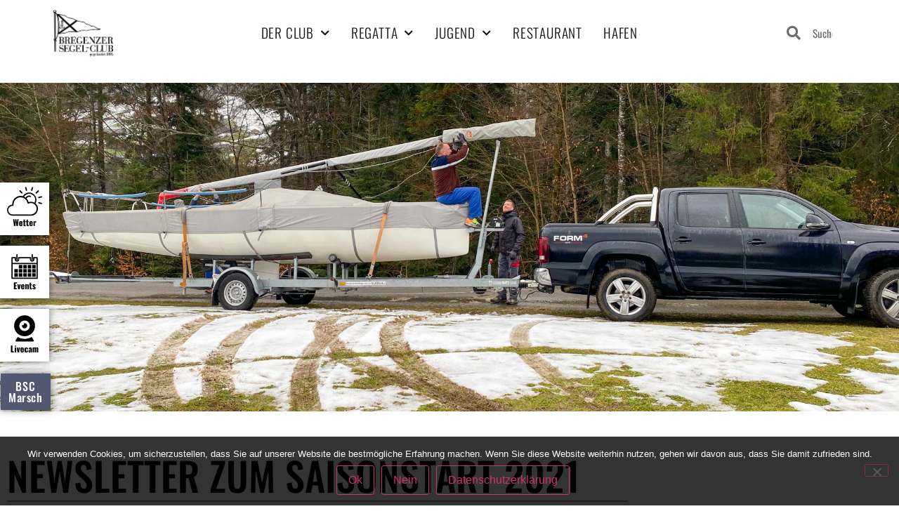

--- FILE ---
content_type: text/html; charset=UTF-8
request_url: https://www.bsc.or.at/newsletter-zum-saisonstart/
body_size: 36683
content:
<!doctype html>
<html lang="de-AT">
<head>
	<meta charset="UTF-8">
	<meta name="viewport" content="width=device-width, initial-scale=1">
	<link rel="profile" href="https://gmpg.org/xfn/11">
	<meta name='robots' content='index, follow, max-image-preview:large, max-snippet:-1, max-video-preview:-1' />

	<!-- This site is optimized with the Yoast SEO plugin v26.8 - https://yoast.com/product/yoast-seo-wordpress/ -->
	<title>Newsletter zum Saisonstart 2021 - BSC Bregenz</title>
	<link rel="canonical" href="https://www.bsc.or.at/newsletter-zum-saisonstart/" />
	<meta property="og:locale" content="de_DE" />
	<meta property="og:type" content="article" />
	<meta property="og:title" content="Newsletter zum Saisonstart 2021 - BSC Bregenz" />
	<meta property="og:description" content="Die PDF-Ausgabe" />
	<meta property="og:url" content="https://www.bsc.or.at/newsletter-zum-saisonstart/" />
	<meta property="og:site_name" content="BSC Bregenz" />
	<meta property="article:published_time" content="2021-04-03T10:38:00+00:00" />
	<meta property="article:modified_time" content="2021-04-30T13:21:28+00:00" />
	<meta property="og:image" content="https://www.bsc.or.at/wp-content/uploads/2021/04/Mast_Auflage.jpg" />
	<meta property="og:image:width" content="2048" />
	<meta property="og:image:height" content="1131" />
	<meta property="og:image:type" content="image/jpeg" />
	<meta name="author" content="Ulrich.Herburger" />
	<meta name="twitter:card" content="summary_large_image" />
	<meta name="twitter:label1" content="Verfasst von" />
	<meta name="twitter:data1" content="Ulrich.Herburger" />
	<script type="application/ld+json" class="yoast-schema-graph">{"@context":"https://schema.org","@graph":[{"@type":"Article","@id":"https://www.bsc.or.at/newsletter-zum-saisonstart/#article","isPartOf":{"@id":"https://www.bsc.or.at/newsletter-zum-saisonstart/"},"author":{"name":"Ulrich.Herburger","@id":"https://www.bsc.or.at/#/schema/person/deb5df03f02355fd50cc0d79125ef7d5"},"headline":"Newsletter zum Saisonstart 2021","datePublished":"2021-04-03T10:38:00+00:00","dateModified":"2021-04-30T13:21:28+00:00","mainEntityOfPage":{"@id":"https://www.bsc.or.at/newsletter-zum-saisonstart/"},"wordCount":5,"commentCount":0,"publisher":{"@id":"https://www.bsc.or.at/#organization"},"image":{"@id":"https://www.bsc.or.at/newsletter-zum-saisonstart/#primaryimage"},"thumbnailUrl":"https://www.bsc.or.at/wp-content/uploads/2021/04/Mast_Auflage.jpg","articleSection":["Club"],"inLanguage":"de-AT","potentialAction":[{"@type":"CommentAction","name":"Comment","target":["https://www.bsc.or.at/newsletter-zum-saisonstart/#respond"]}]},{"@type":"WebPage","@id":"https://www.bsc.or.at/newsletter-zum-saisonstart/","url":"https://www.bsc.or.at/newsletter-zum-saisonstart/","name":"Newsletter zum Saisonstart 2021 - BSC Bregenz","isPartOf":{"@id":"https://www.bsc.or.at/#website"},"primaryImageOfPage":{"@id":"https://www.bsc.or.at/newsletter-zum-saisonstart/#primaryimage"},"image":{"@id":"https://www.bsc.or.at/newsletter-zum-saisonstart/#primaryimage"},"thumbnailUrl":"https://www.bsc.or.at/wp-content/uploads/2021/04/Mast_Auflage.jpg","datePublished":"2021-04-03T10:38:00+00:00","dateModified":"2021-04-30T13:21:28+00:00","breadcrumb":{"@id":"https://www.bsc.or.at/newsletter-zum-saisonstart/#breadcrumb"},"inLanguage":"de-AT","potentialAction":[{"@type":"ReadAction","target":["https://www.bsc.or.at/newsletter-zum-saisonstart/"]}]},{"@type":"ImageObject","inLanguage":"de-AT","@id":"https://www.bsc.or.at/newsletter-zum-saisonstart/#primaryimage","url":"https://www.bsc.or.at/wp-content/uploads/2021/04/Mast_Auflage.jpg","contentUrl":"https://www.bsc.or.at/wp-content/uploads/2021/04/Mast_Auflage.jpg","width":2048,"height":1131},{"@type":"BreadcrumbList","@id":"https://www.bsc.or.at/newsletter-zum-saisonstart/#breadcrumb","itemListElement":[{"@type":"ListItem","position":1,"name":"Главная страница","item":"https://www.bsc.or.at/"},{"@type":"ListItem","position":2,"name":"Newsletter zum Saisonstart 2021"}]},{"@type":"WebSite","@id":"https://www.bsc.or.at/#website","url":"https://www.bsc.or.at/","name":"BSC Bregenz","description":"Segelclub Bregenz","publisher":{"@id":"https://www.bsc.or.at/#organization"},"potentialAction":[{"@type":"SearchAction","target":{"@type":"EntryPoint","urlTemplate":"https://www.bsc.or.at/?s={search_term_string}"},"query-input":{"@type":"PropertyValueSpecification","valueRequired":true,"valueName":"search_term_string"}}],"inLanguage":"de-AT"},{"@type":"Organization","@id":"https://www.bsc.or.at/#organization","name":"BSC Bregenz","url":"https://www.bsc.or.at/","logo":{"@type":"ImageObject","inLanguage":"de-AT","@id":"https://www.bsc.or.at/#/schema/logo/image/","url":"https://www.bsc.or.at/wp-content/uploads/2020/05/BSC_Logo-black.png","contentUrl":"https://www.bsc.or.at/wp-content/uploads/2020/05/BSC_Logo-black.png","width":1416,"height":1150,"caption":"BSC Bregenz"},"image":{"@id":"https://www.bsc.or.at/#/schema/logo/image/"}},{"@type":"Person","@id":"https://www.bsc.or.at/#/schema/person/deb5df03f02355fd50cc0d79125ef7d5","name":"Ulrich.Herburger","image":{"@type":"ImageObject","inLanguage":"de-AT","@id":"https://www.bsc.or.at/#/schema/person/image/","url":"https://secure.gravatar.com/avatar/6cc120ae1904dfdf176f91696a27509f635e9d6c37fdb1359507a3541873f409?s=96&d=mm&r=g","contentUrl":"https://secure.gravatar.com/avatar/6cc120ae1904dfdf176f91696a27509f635e9d6c37fdb1359507a3541873f409?s=96&d=mm&r=g","caption":"Ulrich.Herburger"}}]}</script>
	<!-- / Yoast SEO plugin. -->


		<style>
			.lazyload,
			.lazyloading {
				max-width: 100%;
			}
		</style>
		<style id='wp-img-auto-sizes-contain-inline-css'>
img:is([sizes=auto i],[sizes^="auto," i]){contain-intrinsic-size:3000px 1500px}
/*# sourceURL=wp-img-auto-sizes-contain-inline-css */
</style>
<link rel='stylesheet' id='sbi_styles-css' href='https://www.bsc.or.at/wp-content/plugins/instagram-feed/css/sbi-styles.min.css?ver=6.10.0' media='all' />
<link rel='stylesheet' id='wp-block-library-css' href='https://www.bsc.or.at/wp-includes/css/dist/block-library/style.min.css?ver=6.9' media='all' />
<style id='global-styles-inline-css'>
:root{--wp--preset--aspect-ratio--square: 1;--wp--preset--aspect-ratio--4-3: 4/3;--wp--preset--aspect-ratio--3-4: 3/4;--wp--preset--aspect-ratio--3-2: 3/2;--wp--preset--aspect-ratio--2-3: 2/3;--wp--preset--aspect-ratio--16-9: 16/9;--wp--preset--aspect-ratio--9-16: 9/16;--wp--preset--color--black: #000000;--wp--preset--color--cyan-bluish-gray: #abb8c3;--wp--preset--color--white: #ffffff;--wp--preset--color--pale-pink: #f78da7;--wp--preset--color--vivid-red: #cf2e2e;--wp--preset--color--luminous-vivid-orange: #ff6900;--wp--preset--color--luminous-vivid-amber: #fcb900;--wp--preset--color--light-green-cyan: #7bdcb5;--wp--preset--color--vivid-green-cyan: #00d084;--wp--preset--color--pale-cyan-blue: #8ed1fc;--wp--preset--color--vivid-cyan-blue: #0693e3;--wp--preset--color--vivid-purple: #9b51e0;--wp--preset--gradient--vivid-cyan-blue-to-vivid-purple: linear-gradient(135deg,rgb(6,147,227) 0%,rgb(155,81,224) 100%);--wp--preset--gradient--light-green-cyan-to-vivid-green-cyan: linear-gradient(135deg,rgb(122,220,180) 0%,rgb(0,208,130) 100%);--wp--preset--gradient--luminous-vivid-amber-to-luminous-vivid-orange: linear-gradient(135deg,rgb(252,185,0) 0%,rgb(255,105,0) 100%);--wp--preset--gradient--luminous-vivid-orange-to-vivid-red: linear-gradient(135deg,rgb(255,105,0) 0%,rgb(207,46,46) 100%);--wp--preset--gradient--very-light-gray-to-cyan-bluish-gray: linear-gradient(135deg,rgb(238,238,238) 0%,rgb(169,184,195) 100%);--wp--preset--gradient--cool-to-warm-spectrum: linear-gradient(135deg,rgb(74,234,220) 0%,rgb(151,120,209) 20%,rgb(207,42,186) 40%,rgb(238,44,130) 60%,rgb(251,105,98) 80%,rgb(254,248,76) 100%);--wp--preset--gradient--blush-light-purple: linear-gradient(135deg,rgb(255,206,236) 0%,rgb(152,150,240) 100%);--wp--preset--gradient--blush-bordeaux: linear-gradient(135deg,rgb(254,205,165) 0%,rgb(254,45,45) 50%,rgb(107,0,62) 100%);--wp--preset--gradient--luminous-dusk: linear-gradient(135deg,rgb(255,203,112) 0%,rgb(199,81,192) 50%,rgb(65,88,208) 100%);--wp--preset--gradient--pale-ocean: linear-gradient(135deg,rgb(255,245,203) 0%,rgb(182,227,212) 50%,rgb(51,167,181) 100%);--wp--preset--gradient--electric-grass: linear-gradient(135deg,rgb(202,248,128) 0%,rgb(113,206,126) 100%);--wp--preset--gradient--midnight: linear-gradient(135deg,rgb(2,3,129) 0%,rgb(40,116,252) 100%);--wp--preset--font-size--small: 13px;--wp--preset--font-size--medium: 20px;--wp--preset--font-size--large: 36px;--wp--preset--font-size--x-large: 42px;--wp--preset--spacing--20: 0.44rem;--wp--preset--spacing--30: 0.67rem;--wp--preset--spacing--40: 1rem;--wp--preset--spacing--50: 1.5rem;--wp--preset--spacing--60: 2.25rem;--wp--preset--spacing--70: 3.38rem;--wp--preset--spacing--80: 5.06rem;--wp--preset--shadow--natural: 6px 6px 9px rgba(0, 0, 0, 0.2);--wp--preset--shadow--deep: 12px 12px 50px rgba(0, 0, 0, 0.4);--wp--preset--shadow--sharp: 6px 6px 0px rgba(0, 0, 0, 0.2);--wp--preset--shadow--outlined: 6px 6px 0px -3px rgb(255, 255, 255), 6px 6px rgb(0, 0, 0);--wp--preset--shadow--crisp: 6px 6px 0px rgb(0, 0, 0);}:root { --wp--style--global--content-size: 800px;--wp--style--global--wide-size: 1200px; }:where(body) { margin: 0; }.wp-site-blocks > .alignleft { float: left; margin-right: 2em; }.wp-site-blocks > .alignright { float: right; margin-left: 2em; }.wp-site-blocks > .aligncenter { justify-content: center; margin-left: auto; margin-right: auto; }:where(.wp-site-blocks) > * { margin-block-start: 24px; margin-block-end: 0; }:where(.wp-site-blocks) > :first-child { margin-block-start: 0; }:where(.wp-site-blocks) > :last-child { margin-block-end: 0; }:root { --wp--style--block-gap: 24px; }:root :where(.is-layout-flow) > :first-child{margin-block-start: 0;}:root :where(.is-layout-flow) > :last-child{margin-block-end: 0;}:root :where(.is-layout-flow) > *{margin-block-start: 24px;margin-block-end: 0;}:root :where(.is-layout-constrained) > :first-child{margin-block-start: 0;}:root :where(.is-layout-constrained) > :last-child{margin-block-end: 0;}:root :where(.is-layout-constrained) > *{margin-block-start: 24px;margin-block-end: 0;}:root :where(.is-layout-flex){gap: 24px;}:root :where(.is-layout-grid){gap: 24px;}.is-layout-flow > .alignleft{float: left;margin-inline-start: 0;margin-inline-end: 2em;}.is-layout-flow > .alignright{float: right;margin-inline-start: 2em;margin-inline-end: 0;}.is-layout-flow > .aligncenter{margin-left: auto !important;margin-right: auto !important;}.is-layout-constrained > .alignleft{float: left;margin-inline-start: 0;margin-inline-end: 2em;}.is-layout-constrained > .alignright{float: right;margin-inline-start: 2em;margin-inline-end: 0;}.is-layout-constrained > .aligncenter{margin-left: auto !important;margin-right: auto !important;}.is-layout-constrained > :where(:not(.alignleft):not(.alignright):not(.alignfull)){max-width: var(--wp--style--global--content-size);margin-left: auto !important;margin-right: auto !important;}.is-layout-constrained > .alignwide{max-width: var(--wp--style--global--wide-size);}body .is-layout-flex{display: flex;}.is-layout-flex{flex-wrap: wrap;align-items: center;}.is-layout-flex > :is(*, div){margin: 0;}body .is-layout-grid{display: grid;}.is-layout-grid > :is(*, div){margin: 0;}body{padding-top: 0px;padding-right: 0px;padding-bottom: 0px;padding-left: 0px;}a:where(:not(.wp-element-button)){text-decoration: underline;}:root :where(.wp-element-button, .wp-block-button__link){background-color: #32373c;border-width: 0;color: #fff;font-family: inherit;font-size: inherit;font-style: inherit;font-weight: inherit;letter-spacing: inherit;line-height: inherit;padding-top: calc(0.667em + 2px);padding-right: calc(1.333em + 2px);padding-bottom: calc(0.667em + 2px);padding-left: calc(1.333em + 2px);text-decoration: none;text-transform: inherit;}.has-black-color{color: var(--wp--preset--color--black) !important;}.has-cyan-bluish-gray-color{color: var(--wp--preset--color--cyan-bluish-gray) !important;}.has-white-color{color: var(--wp--preset--color--white) !important;}.has-pale-pink-color{color: var(--wp--preset--color--pale-pink) !important;}.has-vivid-red-color{color: var(--wp--preset--color--vivid-red) !important;}.has-luminous-vivid-orange-color{color: var(--wp--preset--color--luminous-vivid-orange) !important;}.has-luminous-vivid-amber-color{color: var(--wp--preset--color--luminous-vivid-amber) !important;}.has-light-green-cyan-color{color: var(--wp--preset--color--light-green-cyan) !important;}.has-vivid-green-cyan-color{color: var(--wp--preset--color--vivid-green-cyan) !important;}.has-pale-cyan-blue-color{color: var(--wp--preset--color--pale-cyan-blue) !important;}.has-vivid-cyan-blue-color{color: var(--wp--preset--color--vivid-cyan-blue) !important;}.has-vivid-purple-color{color: var(--wp--preset--color--vivid-purple) !important;}.has-black-background-color{background-color: var(--wp--preset--color--black) !important;}.has-cyan-bluish-gray-background-color{background-color: var(--wp--preset--color--cyan-bluish-gray) !important;}.has-white-background-color{background-color: var(--wp--preset--color--white) !important;}.has-pale-pink-background-color{background-color: var(--wp--preset--color--pale-pink) !important;}.has-vivid-red-background-color{background-color: var(--wp--preset--color--vivid-red) !important;}.has-luminous-vivid-orange-background-color{background-color: var(--wp--preset--color--luminous-vivid-orange) !important;}.has-luminous-vivid-amber-background-color{background-color: var(--wp--preset--color--luminous-vivid-amber) !important;}.has-light-green-cyan-background-color{background-color: var(--wp--preset--color--light-green-cyan) !important;}.has-vivid-green-cyan-background-color{background-color: var(--wp--preset--color--vivid-green-cyan) !important;}.has-pale-cyan-blue-background-color{background-color: var(--wp--preset--color--pale-cyan-blue) !important;}.has-vivid-cyan-blue-background-color{background-color: var(--wp--preset--color--vivid-cyan-blue) !important;}.has-vivid-purple-background-color{background-color: var(--wp--preset--color--vivid-purple) !important;}.has-black-border-color{border-color: var(--wp--preset--color--black) !important;}.has-cyan-bluish-gray-border-color{border-color: var(--wp--preset--color--cyan-bluish-gray) !important;}.has-white-border-color{border-color: var(--wp--preset--color--white) !important;}.has-pale-pink-border-color{border-color: var(--wp--preset--color--pale-pink) !important;}.has-vivid-red-border-color{border-color: var(--wp--preset--color--vivid-red) !important;}.has-luminous-vivid-orange-border-color{border-color: var(--wp--preset--color--luminous-vivid-orange) !important;}.has-luminous-vivid-amber-border-color{border-color: var(--wp--preset--color--luminous-vivid-amber) !important;}.has-light-green-cyan-border-color{border-color: var(--wp--preset--color--light-green-cyan) !important;}.has-vivid-green-cyan-border-color{border-color: var(--wp--preset--color--vivid-green-cyan) !important;}.has-pale-cyan-blue-border-color{border-color: var(--wp--preset--color--pale-cyan-blue) !important;}.has-vivid-cyan-blue-border-color{border-color: var(--wp--preset--color--vivid-cyan-blue) !important;}.has-vivid-purple-border-color{border-color: var(--wp--preset--color--vivid-purple) !important;}.has-vivid-cyan-blue-to-vivid-purple-gradient-background{background: var(--wp--preset--gradient--vivid-cyan-blue-to-vivid-purple) !important;}.has-light-green-cyan-to-vivid-green-cyan-gradient-background{background: var(--wp--preset--gradient--light-green-cyan-to-vivid-green-cyan) !important;}.has-luminous-vivid-amber-to-luminous-vivid-orange-gradient-background{background: var(--wp--preset--gradient--luminous-vivid-amber-to-luminous-vivid-orange) !important;}.has-luminous-vivid-orange-to-vivid-red-gradient-background{background: var(--wp--preset--gradient--luminous-vivid-orange-to-vivid-red) !important;}.has-very-light-gray-to-cyan-bluish-gray-gradient-background{background: var(--wp--preset--gradient--very-light-gray-to-cyan-bluish-gray) !important;}.has-cool-to-warm-spectrum-gradient-background{background: var(--wp--preset--gradient--cool-to-warm-spectrum) !important;}.has-blush-light-purple-gradient-background{background: var(--wp--preset--gradient--blush-light-purple) !important;}.has-blush-bordeaux-gradient-background{background: var(--wp--preset--gradient--blush-bordeaux) !important;}.has-luminous-dusk-gradient-background{background: var(--wp--preset--gradient--luminous-dusk) !important;}.has-pale-ocean-gradient-background{background: var(--wp--preset--gradient--pale-ocean) !important;}.has-electric-grass-gradient-background{background: var(--wp--preset--gradient--electric-grass) !important;}.has-midnight-gradient-background{background: var(--wp--preset--gradient--midnight) !important;}.has-small-font-size{font-size: var(--wp--preset--font-size--small) !important;}.has-medium-font-size{font-size: var(--wp--preset--font-size--medium) !important;}.has-large-font-size{font-size: var(--wp--preset--font-size--large) !important;}.has-x-large-font-size{font-size: var(--wp--preset--font-size--x-large) !important;}
:root :where(.wp-block-pullquote){font-size: 1.5em;line-height: 1.6;}
/*# sourceURL=global-styles-inline-css */
</style>
<link rel='stylesheet' id='cookie-notice-front-css' href='https://www.bsc.or.at/wp-content/plugins/cookie-notice/css/front.min.css?ver=2.5.11' media='all' />
<link rel='stylesheet' id='pdf-viewer-block-styles-css' href='https://www.bsc.or.at/wp-content/plugins/pdf-viewer-block/public/css/pdf-viewer-block.css?ver=6.9' media='all' />
<link rel='stylesheet' id='swpm.common-css' href='https://www.bsc.or.at/wp-content/plugins/simple-membership/css/swpm.common.css?ver=4.6.9' media='all' />
<link rel='stylesheet' id='simply-gallery-block-frontend-css' href='https://www.bsc.or.at/wp-content/plugins/simply-gallery-block/blocks/pgc_sgb.min.style.css?ver=3.3.2' media='all' />
<link rel='stylesheet' id='pgc-simply-gallery-plugin-lightbox-style-css' href='https://www.bsc.or.at/wp-content/plugins/simply-gallery-block/plugins/pgc_sgb_lightbox.min.style.css?ver=3.3.2' media='all' />
<link rel='stylesheet' id='hello-elementor-css' href='https://www.bsc.or.at/wp-content/themes/hello-elementor/assets/css/reset.css?ver=3.4.5' media='all' />
<link rel='stylesheet' id='hello-elementor-theme-style-css' href='https://www.bsc.or.at/wp-content/themes/hello-elementor/assets/css/theme.css?ver=3.4.5' media='all' />
<link rel='stylesheet' id='hello-elementor-header-footer-css' href='https://www.bsc.or.at/wp-content/themes/hello-elementor/assets/css/header-footer.css?ver=3.4.5' media='all' />
<link rel='stylesheet' id='elementor-frontend-css' href='https://www.bsc.or.at/wp-content/plugins/elementor/assets/css/frontend.min.css?ver=3.34.2' media='all' />
<style id='elementor-frontend-inline-css'>
.elementor-50 .elementor-element.elementor-element-e2b6e45:not(.elementor-motion-effects-element-type-background), .elementor-50 .elementor-element.elementor-element-e2b6e45 > .elementor-motion-effects-container > .elementor-motion-effects-layer{background-image:url("https://www.bsc.or.at/wp-content/uploads/2021/04/Mast_Auflage.jpg");}
/*# sourceURL=elementor-frontend-inline-css */
</style>
<link rel='stylesheet' id='widget-image-css' href='https://www.bsc.or.at/wp-content/plugins/elementor/assets/css/widget-image.min.css?ver=3.34.2' media='all' />
<link rel='stylesheet' id='e-sticky-css' href='https://www.bsc.or.at/wp-content/plugins/elementor-pro/assets/css/modules/sticky.min.css?ver=3.31.3' media='all' />
<link rel='stylesheet' id='e-animation-fadeIn-css' href='https://www.bsc.or.at/wp-content/plugins/elementor/assets/lib/animations/styles/fadeIn.min.css?ver=3.34.2' media='all' />
<link rel='stylesheet' id='widget-heading-css' href='https://www.bsc.or.at/wp-content/plugins/elementor/assets/css/widget-heading.min.css?ver=3.34.2' media='all' />
<link rel='stylesheet' id='widget-nav-menu-css' href='https://www.bsc.or.at/wp-content/plugins/elementor-pro/assets/css/widget-nav-menu.min.css?ver=3.31.3' media='all' />
<link rel='stylesheet' id='widget-search-form-css' href='https://www.bsc.or.at/wp-content/plugins/elementor-pro/assets/css/widget-search-form.min.css?ver=3.31.3' media='all' />
<link rel='stylesheet' id='elementor-icons-shared-0-css' href='https://www.bsc.or.at/wp-content/plugins/elementor/assets/lib/font-awesome/css/fontawesome.min.css?ver=5.15.3' media='all' />
<link rel='stylesheet' id='elementor-icons-fa-solid-css' href='https://www.bsc.or.at/wp-content/plugins/elementor/assets/lib/font-awesome/css/solid.min.css?ver=5.15.3' media='all' />
<link rel='stylesheet' id='e-animation-grow-css' href='https://www.bsc.or.at/wp-content/plugins/elementor/assets/lib/animations/styles/e-animation-grow.min.css?ver=3.34.2' media='all' />
<link rel='stylesheet' id='widget-social-icons-css' href='https://www.bsc.or.at/wp-content/plugins/elementor/assets/css/widget-social-icons.min.css?ver=3.34.2' media='all' />
<link rel='stylesheet' id='e-apple-webkit-css' href='https://www.bsc.or.at/wp-content/plugins/elementor/assets/css/conditionals/apple-webkit.min.css?ver=3.34.2' media='all' />
<link rel='stylesheet' id='widget-post-info-css' href='https://www.bsc.or.at/wp-content/plugins/elementor-pro/assets/css/widget-post-info.min.css?ver=3.31.3' media='all' />
<link rel='stylesheet' id='widget-icon-list-css' href='https://www.bsc.or.at/wp-content/plugins/elementor/assets/css/widget-icon-list.min.css?ver=3.34.2' media='all' />
<link rel='stylesheet' id='elementor-icons-fa-regular-css' href='https://www.bsc.or.at/wp-content/plugins/elementor/assets/lib/font-awesome/css/regular.min.css?ver=5.15.3' media='all' />
<link rel='stylesheet' id='widget-post-navigation-css' href='https://www.bsc.or.at/wp-content/plugins/elementor-pro/assets/css/widget-post-navigation.min.css?ver=3.31.3' media='all' />
<link rel='stylesheet' id='widget-posts-css' href='https://www.bsc.or.at/wp-content/plugins/elementor-pro/assets/css/widget-posts.min.css?ver=3.31.3' media='all' />
<link rel='stylesheet' id='elementor-icons-css' href='https://www.bsc.or.at/wp-content/plugins/elementor/assets/lib/eicons/css/elementor-icons.min.css?ver=5.46.0' media='all' />
<link rel='stylesheet' id='elementor-post-10-css' href='https://www.bsc.or.at/wp-content/uploads/elementor/css/post-10.css?ver=1769031535' media='all' />
<link rel='stylesheet' id='sbistyles-css' href='https://www.bsc.or.at/wp-content/plugins/instagram-feed/css/sbi-styles.min.css?ver=6.10.0' media='all' />
<link rel='stylesheet' id='elementor-post-35-css' href='https://www.bsc.or.at/wp-content/uploads/elementor/css/post-35.css?ver=1769031536' media='all' />
<link rel='stylesheet' id='elementor-post-539-css' href='https://www.bsc.or.at/wp-content/uploads/elementor/css/post-539.css?ver=1769031537' media='all' />
<link rel='stylesheet' id='elementor-post-50-css' href='https://www.bsc.or.at/wp-content/uploads/elementor/css/post-50.css?ver=1769032861' media='all' />
<link rel='stylesheet' id='heateor_sss_frontend_css-css' href='https://www.bsc.or.at/wp-content/plugins/sassy-social-share/public/css/sassy-social-share-public.css?ver=3.3.79' media='all' />
<style id='heateor_sss_frontend_css-inline-css'>
.heateor_sss_button_instagram span.heateor_sss_svg,a.heateor_sss_instagram span.heateor_sss_svg{background:radial-gradient(circle at 30% 107%,#fdf497 0,#fdf497 5%,#fd5949 45%,#d6249f 60%,#285aeb 90%)}.heateor_sss_horizontal_sharing .heateor_sss_svg,.heateor_sss_standard_follow_icons_container .heateor_sss_svg{color:#fff;border-width:0px;border-style:solid;border-color:transparent}.heateor_sss_horizontal_sharing .heateorSssTCBackground{color:#666}.heateor_sss_horizontal_sharing span.heateor_sss_svg:hover,.heateor_sss_standard_follow_icons_container span.heateor_sss_svg:hover{border-color:transparent;}.heateor_sss_vertical_sharing span.heateor_sss_svg,.heateor_sss_floating_follow_icons_container span.heateor_sss_svg{color:#fff;border-width:0px;border-style:solid;border-color:transparent;}.heateor_sss_vertical_sharing .heateorSssTCBackground{color:#666;}.heateor_sss_vertical_sharing span.heateor_sss_svg:hover,.heateor_sss_floating_follow_icons_container span.heateor_sss_svg:hover{border-color:transparent;}@media screen and (max-width:783px) {.heateor_sss_vertical_sharing{display:none!important}}div.heateor_sss_sharing_title{text-align:center}div.heateor_sss_sharing_ul{width:100%;text-align:center;}div.heateor_sss_horizontal_sharing div.heateor_sss_sharing_ul a{float:none!important;display:inline-block;}
/*# sourceURL=heateor_sss_frontend_css-inline-css */
</style>
<link rel='stylesheet' id='__EPYT__style-css' href='https://www.bsc.or.at/wp-content/plugins/youtube-embed-plus/styles/ytprefs.min.css?ver=14.2.4' media='all' />
<style id='__EPYT__style-inline-css'>

                .epyt-gallery-thumb {
                        width: 33.333%;
                }
                
/*# sourceURL=__EPYT__style-inline-css */
</style>
<link rel='stylesheet' id='ecs-styles-css' href='https://www.bsc.or.at/wp-content/plugins/ele-custom-skin/assets/css/ecs-style.css?ver=3.1.9' media='all' />
<link rel='stylesheet' id='elementor-post-122-css' href='https://www.bsc.or.at/wp-content/uploads/elementor/css/post-122.css?ver=1678988189' media='all' />
<link rel='stylesheet' id='elementor-post-977-css' href='https://www.bsc.or.at/wp-content/uploads/elementor/css/post-977.css?ver=1595518241' media='all' />
<link rel='stylesheet' id='elementor-post-1005-css' href='https://www.bsc.or.at/wp-content/uploads/elementor/css/post-1005.css?ver=1595518165' media='all' />
<script src="https://www.bsc.or.at/wp-includes/js/jquery/jquery.min.js?ver=3.7.1" id="jquery-core-js"></script>
<script src="https://www.bsc.or.at/wp-includes/js/jquery/jquery-migrate.min.js?ver=3.4.1" id="jquery-migrate-js"></script>
<script id="ecs_ajax_load-js-extra">
var ecs_ajax_params = {"ajaxurl":"https://www.bsc.or.at/wp-admin/admin-ajax.php","posts":"{\"page\":0,\"name\":\"newsletter-zum-saisonstart\",\"error\":\"\",\"m\":\"\",\"p\":0,\"post_parent\":\"\",\"subpost\":\"\",\"subpost_id\":\"\",\"attachment\":\"\",\"attachment_id\":0,\"pagename\":\"\",\"page_id\":0,\"second\":\"\",\"minute\":\"\",\"hour\":\"\",\"day\":0,\"monthnum\":0,\"year\":0,\"w\":0,\"category_name\":\"\",\"tag\":\"\",\"cat\":\"\",\"tag_id\":\"\",\"author\":\"\",\"author_name\":\"\",\"feed\":\"\",\"tb\":\"\",\"paged\":0,\"meta_key\":\"\",\"meta_value\":\"\",\"preview\":\"\",\"s\":\"\",\"sentence\":\"\",\"title\":\"\",\"fields\":\"all\",\"menu_order\":\"\",\"embed\":\"\",\"category__in\":[],\"category__not_in\":[],\"category__and\":[],\"post__in\":[],\"post__not_in\":[],\"post_name__in\":[],\"tag__in\":[],\"tag__not_in\":[],\"tag__and\":[],\"tag_slug__in\":[],\"tag_slug__and\":[],\"post_parent__in\":[],\"post_parent__not_in\":[],\"author__in\":[],\"author__not_in\":[],\"search_columns\":[],\"ignore_sticky_posts\":false,\"suppress_filters\":false,\"cache_results\":true,\"update_post_term_cache\":true,\"update_menu_item_cache\":false,\"lazy_load_term_meta\":true,\"update_post_meta_cache\":true,\"post_type\":\"\",\"posts_per_page\":10,\"nopaging\":false,\"comments_per_page\":\"50\",\"no_found_rows\":false,\"order\":\"DESC\"}"};
//# sourceURL=ecs_ajax_load-js-extra
</script>
<script src="https://www.bsc.or.at/wp-content/plugins/ele-custom-skin/assets/js/ecs_ajax_pagination.js?ver=3.1.9" id="ecs_ajax_load-js"></script>
<script id="__ytprefs__-js-extra">
var _EPYT_ = {"ajaxurl":"https://www.bsc.or.at/wp-admin/admin-ajax.php","security":"cdbab266ea","gallery_scrolloffset":"15","eppathtoscripts":"https://www.bsc.or.at/wp-content/plugins/youtube-embed-plus/scripts/","eppath":"https://www.bsc.or.at/wp-content/plugins/youtube-embed-plus/","epresponsiveselector":"[\"iframe.__youtube_prefs__\",\"iframe[src*='youtube.com']\",\"iframe[src*='youtube-nocookie.com']\",\"iframe[data-ep-src*='youtube.com']\",\"iframe[data-ep-src*='youtube-nocookie.com']\",\"iframe[data-ep-gallerysrc*='youtube.com']\"]","epdovol":"1","version":"14.2.4","evselector":"iframe.__youtube_prefs__[src], iframe[src*=\"youtube.com/embed/\"], iframe[src*=\"youtube-nocookie.com/embed/\"]","ajax_compat":"","maxres_facade":"eager","ytapi_load":"light","pause_others":"","stopMobileBuffer":"1","facade_mode":"","not_live_on_channel":""};
//# sourceURL=__ytprefs__-js-extra
</script>
<script src="https://www.bsc.or.at/wp-content/plugins/youtube-embed-plus/scripts/ytprefs.min.js?ver=14.2.4" id="__ytprefs__-js"></script>
<script src="https://www.bsc.or.at/wp-content/plugins/ele-custom-skin/assets/js/ecs.js?ver=3.1.9" id="ecs-script-js"></script>
        <script type="text/javascript">
            jQuery(document).ready(function($) {
                $('#respond').html('<div class="swpm-login-to-comment-msg">Please login to comment.</div>');
            });
        </script>
        <noscript><style>.simply-gallery-amp{ display: block !important; }</style></noscript><noscript><style>.sgb-preloader{ display: none !important; }</style></noscript>		<script>
			document.documentElement.className = document.documentElement.className.replace('no-js', 'js');
		</script>
				<style>
			.no-js img.lazyload {
				display: none;
			}

			figure.wp-block-image img.lazyloading {
				min-width: 150px;
			}

			.lazyload,
			.lazyloading {
				--smush-placeholder-width: 100px;
				--smush-placeholder-aspect-ratio: 1/1;
				width: var(--smush-image-width, var(--smush-placeholder-width)) !important;
				aspect-ratio: var(--smush-image-aspect-ratio, var(--smush-placeholder-aspect-ratio)) !important;
			}

						.lazyload, .lazyloading {
				opacity: 0;
			}

			.lazyloaded {
				opacity: 1;
				transition: opacity 400ms;
				transition-delay: 0ms;
			}

					</style>
		<meta name="generator" content="Elementor 3.34.2; features: additional_custom_breakpoints; settings: css_print_method-external, google_font-disabled, font_display-auto">
<script src="https://tfb976048.emailsys1a.net/form/145/3197/611de38047/popup.js?_g=1611736794" async></script>
			<style>
				.e-con.e-parent:nth-of-type(n+4):not(.e-lazyloaded):not(.e-no-lazyload),
				.e-con.e-parent:nth-of-type(n+4):not(.e-lazyloaded):not(.e-no-lazyload) * {
					background-image: none !important;
				}
				@media screen and (max-height: 1024px) {
					.e-con.e-parent:nth-of-type(n+3):not(.e-lazyloaded):not(.e-no-lazyload),
					.e-con.e-parent:nth-of-type(n+3):not(.e-lazyloaded):not(.e-no-lazyload) * {
						background-image: none !important;
					}
				}
				@media screen and (max-height: 640px) {
					.e-con.e-parent:nth-of-type(n+2):not(.e-lazyloaded):not(.e-no-lazyload),
					.e-con.e-parent:nth-of-type(n+2):not(.e-lazyloaded):not(.e-no-lazyload) * {
						background-image: none !important;
					}
				}
			</style>
			<noscript><style>.lazyload[data-src]{display:none !important;}</style></noscript><style>.lazyload{background-image:none !important;}.lazyload:before{background-image:none !important;}</style><link rel="icon" href="https://www.bsc.or.at/wp-content/uploads/2020/04/cropped-BSC_Favicon-01-32x32.png" sizes="32x32" />
<link rel="icon" href="https://www.bsc.or.at/wp-content/uploads/2020/04/cropped-BSC_Favicon-01-192x192.png" sizes="192x192" />
<link rel="apple-touch-icon" href="https://www.bsc.or.at/wp-content/uploads/2020/04/cropped-BSC_Favicon-01-180x180.png" />
<meta name="msapplication-TileImage" content="https://www.bsc.or.at/wp-content/uploads/2020/04/cropped-BSC_Favicon-01-270x270.png" />
</head>
<body class="wp-singular post-template-default single single-post postid-4808 single-format-standard wp-custom-logo wp-embed-responsive wp-theme-hello-elementor cookies-not-set hello-elementor-default elementor-default elementor-kit-10 elementor-page-50">


<a class="skip-link screen-reader-text" href="#content">Skip to content</a>

		<header data-elementor-type="header" data-elementor-id="35" class="elementor elementor-35 elementor-location-header" data-elementor-post-type="elementor_library">
					<section class="elementor-section elementor-top-section elementor-element elementor-element-23bc453 elementor-section-full_width elementor-section-content-middle elementor-section-stretched elementor-hidden-tablet elementor-hidden-phone elementor-section-height-default elementor-section-height-default" data-id="23bc453" data-element_type="section" data-settings="{&quot;background_background&quot;:&quot;classic&quot;,&quot;sticky&quot;:&quot;top&quot;,&quot;stretch_section&quot;:&quot;section-stretched&quot;,&quot;sticky_on&quot;:[&quot;desktop&quot;,&quot;tablet&quot;,&quot;mobile&quot;],&quot;sticky_offset&quot;:0,&quot;sticky_effects_offset&quot;:0,&quot;sticky_anchor_link_offset&quot;:0}">
						<div class="elementor-container elementor-column-gap-no">
					<div class="elementor-column elementor-col-33 elementor-top-column elementor-element elementor-element-1a904a6" data-id="1a904a6" data-element_type="column">
			<div class="elementor-widget-wrap elementor-element-populated">
						<div class="elementor-element elementor-element-1c5f0f7 elementor-widget elementor-widget-theme-site-logo elementor-widget-image" data-id="1c5f0f7" data-element_type="widget" data-widget_type="theme-site-logo.default">
				<div class="elementor-widget-container">
											<a href="https://www.bsc.or.at">
			<img width="1416" height="1150" data-src="https://www.bsc.or.at/wp-content/uploads/2020/05/BSC_Logo-black.png" class="attachment-full size-full wp-image-1670 lazyload" alt="" data-srcset="https://www.bsc.or.at/wp-content/uploads/2020/05/BSC_Logo-black.png 1416w, https://www.bsc.or.at/wp-content/uploads/2020/05/BSC_Logo-black-300x244.png 300w, https://www.bsc.or.at/wp-content/uploads/2020/05/BSC_Logo-black-1024x832.png 1024w, https://www.bsc.or.at/wp-content/uploads/2020/05/BSC_Logo-black-768x624.png 768w" data-sizes="(max-width: 1416px) 100vw, 1416px" src="[data-uri]" style="--smush-placeholder-width: 1416px; --smush-placeholder-aspect-ratio: 1416/1150;" />				</a>
											</div>
				</div>
				<div class="elementor-element elementor-element-2f45a7e elementor-absolute elementor-widget__width-auto elementor-hidden-tablet elementor-hidden-phone animated-slow elementor-view-default elementor-invisible elementor-widget elementor-widget-icon" data-id="2f45a7e" data-element_type="widget" data-settings="{&quot;sticky&quot;:&quot;top&quot;,&quot;sticky_offset&quot;:260,&quot;_position&quot;:&quot;absolute&quot;,&quot;_animation&quot;:&quot;fadeIn&quot;,&quot;_animation_delay&quot;:200,&quot;sticky_on&quot;:[&quot;desktop&quot;,&quot;tablet&quot;,&quot;mobile&quot;],&quot;sticky_effects_offset&quot;:0,&quot;sticky_anchor_link_offset&quot;:0}" data-widget_type="icon.default">
				<div class="elementor-widget-container">
							<div class="elementor-icon-wrapper">
			<a class="elementor-icon" href="https://bsc.or.at/wetter/">
			<svg xmlns="http://www.w3.org/2000/svg" id="Capa_1" data-name="Capa 1" viewBox="0 0 397.4 397.4"><defs><style>.cls-1{fill:#1d1d1b;}</style></defs><title>Wetter</title><path d="M180.77,80,165.16,64.23a5.2,5.2,0,0,0-8,6.67,5.76,5.76,0,0,0,.6.61l15.62,15.78A5.19,5.19,0,0,0,180.77,80Z"></path><path d="M313.14,65.05a5.2,5.2,0,0,0-7.32-.65,4.93,4.93,0,0,0-.61.6L289.43,80.61a5.2,5.2,0,1,0,6.67,8,4.93,4.93,0,0,0,.61-.6l15.78-15.61A5.2,5.2,0,0,0,313.14,65.05Z"></path><path d="M219.08,61.8c0-.15-.07-.3-.12-.45l-5.71-21.46A5.17,5.17,0,0,0,203.14,42l.12.45L209,64a5.17,5.17,0,0,0,10.11-2.15Z"></path><path d="M290.06,172.32c-1-1-2-1.92-3-2.86l.86-1.54a60.18,60.18,0,0,0,2.85-6,59.22,59.22,0,0,0-33-77l-.17-.07a59.25,59.25,0,0,0-73.41,25.69,67.27,67.27,0,0,0-85.37,65v2.68a45.1,45.1,0,0,0,2.85,90.08H250.24a56.2,56.2,0,0,0,39.82-96ZM217.68,94.49a48.88,48.88,0,0,1,63.42,63.56,52.31,52.31,0,0,1-2.46,5v.46a56.25,56.25,0,0,0-47.21-4.34,67.18,67.18,0,0,0-17-30.51,24.08,24.08,0,0,1,30-11,5.17,5.17,0,0,0,3.8-9.59,34.26,34.26,0,0,0-41.79,13.64,67.36,67.36,0,0,0-12.53-7.45A48.8,48.8,0,0,1,217.68,94.49Zm43.4,162.14a45.51,45.51,0,0,1-10.78,1.26H101.88a34.73,34.73,0,0,1-24.54-59.28l-.06,0a34.64,34.64,0,0,1,24.54-10.16h2.37a5.16,5.16,0,0,0,5.51-4.8,5.38,5.38,0,0,0-.08-1.33c-.12-1-.21-2.07-.29-3.23v-3.62a56.91,56.91,0,0,1,113.08-8.37,5.17,5.17,0,0,0,5.86,4.38,5.35,5.35,0,0,0,1.56-.49,45.88,45.88,0,1,1,31.25,85.62Z"></path><path d="M340.25,114a5.16,5.16,0,0,0-6-3.53l-21.46,5.71a5.16,5.16,0,1,0,2.58,10h0l21.47-5.71A5.17,5.17,0,0,0,340.25,114Z"></path><path d="M336.61,164.5l-21.41-5.85a5.18,5.18,0,1,0-2.85,10l21.4,5.85a5.18,5.18,0,0,0,2.86-10Z"></path><path d="M263.67,36.42A5.18,5.18,0,0,0,257.26,40l-5.85,21.41a5.18,5.18,0,0,0,3.47,6.43l.19,0a5.17,5.17,0,0,0,6.41-3.5.65.65,0,0,1,0-.13l5.7-21.41A5.17,5.17,0,0,0,263.67,36.42Z"></path><path d="M112.8,352.45l-6.8-56.2h10.55L119.88,329l4.23-32.69h8.26l4.44,32.48,3.4-32.54h10.41l-6.73,56.2H133.06l-4.78-33.93-4.51,33.93Z"></path><path d="M169,353.14a16.61,16.61,0,0,1-7.5-1.56,10.93,10.93,0,0,1-4.79-4.58,14.8,14.8,0,0,1-1.66-7.25V325a14.7,14.7,0,0,1,1.66-7.28,10.91,10.91,0,0,1,4.83-4.55,16.64,16.64,0,0,1,7.46-1.56,16,16,0,0,1,7.39,1.53,10,10,0,0,1,4.44,4.51,16.4,16.4,0,0,1,1.49,7.35v8h-16.1v7.7a7.33,7.33,0,0,0,.35,2.5,2.66,2.66,0,0,0,1,1.39,2.6,2.6,0,0,0,1.46.41,2.87,2.87,0,0,0,1.49-.38,2.61,2.61,0,0,0,1-1.21,5.71,5.71,0,0,0,.38-2.29V337h10.41v3.88q0,6.11-3.54,9.19T169,353.14Zm-2.78-25.32h5.69v-4a6.73,6.73,0,0,0-.38-2.5,2.38,2.38,0,0,0-1-1.24,3.21,3.21,0,0,0-1.56-.35,2.48,2.48,0,0,0-1.43.41,2.83,2.83,0,0,0-.93,1.43,9,9,0,0,0-.35,2.88Z"></path><path d="M200.92,352.86a15,15,0,0,1-7-1.31,6.91,6.91,0,0,1-3.37-3.85,18.48,18.48,0,0,1-.9-6.15V319.77H185.8v-7.43h3.88V300.13h11.45v12.21h5.69v7.43h-5.69v20.67a2.91,2.91,0,0,0,1,2.5,4.05,4.05,0,0,0,2.53.77,12.17,12.17,0,0,0,1.66-.11c.51-.07,1-.13,1.39-.17v8.88c-.6.09-1.55.21-2.84.35A37,37,0,0,1,200.92,352.86Z"></path><path d="M225.48,352.86a15,15,0,0,1-7-1.31,6.89,6.89,0,0,1-3.36-3.85,18.21,18.21,0,0,1-.91-6.15V319.77h-3.88v-7.43h3.88V300.13h11.45v12.21h5.69v7.43h-5.69v20.67a2.94,2.94,0,0,0,1,2.5,4.05,4.05,0,0,0,2.53.77,12.32,12.32,0,0,0,1.67-.11c.5-.07,1-.13,1.38-.17v8.88c-.6.09-1.55.21-2.84.35A36.84,36.84,0,0,1,225.48,352.86Z"></path><path d="M250.74,353.14a16.6,16.6,0,0,1-7.49-1.56,10.93,10.93,0,0,1-4.79-4.58,14.8,14.8,0,0,1-1.67-7.25V325a14.7,14.7,0,0,1,1.67-7.28,10.94,10.94,0,0,1,4.82-4.55,16.64,16.64,0,0,1,7.46-1.56,16,16,0,0,1,7.39,1.53,9.94,9.94,0,0,1,4.44,4.51,16.4,16.4,0,0,1,1.49,7.35v8H248v7.7a7.59,7.59,0,0,0,.35,2.5,2.71,2.71,0,0,0,1,1.39,2.63,2.63,0,0,0,1.46.41,2.87,2.87,0,0,0,1.49-.38,2.56,2.56,0,0,0,1-1.21,5.54,5.54,0,0,0,.38-2.29V337h10.41v3.88q0,6.11-3.54,9.19T250.74,353.14ZM248,327.82h5.69v-4a6.53,6.53,0,0,0-.38-2.5,2.34,2.34,0,0,0-1-1.24,3.21,3.21,0,0,0-1.56-.35,2.45,2.45,0,0,0-1.42.41,2.78,2.78,0,0,0-.94,1.43,9.28,9.28,0,0,0-.35,2.88Z"></path><path d="M270.38,352.45V312.34h11.3V319a22.51,22.51,0,0,1,3.89-5.3,6.61,6.61,0,0,1,4.72-1.84c.37,0,.69,0,1,0a2.57,2.57,0,0,1,.76.18v11.24a10.24,10.24,0,0,0-1.7-.59,7.44,7.44,0,0,0-2-.25,6.71,6.71,0,0,0-3.61,1,12,12,0,0,0-3.06,2.85v26.09Z"></path></svg>			</a>
		</div>
						</div>
				</div>
				<div class="elementor-element elementor-element-15c2748 elementor-absolute elementor-widget__width-auto elementor-hidden-tablet elementor-hidden-phone animated-slow elementor-view-default elementor-invisible elementor-widget elementor-widget-icon" data-id="15c2748" data-element_type="widget" data-settings="{&quot;sticky&quot;:&quot;top&quot;,&quot;sticky_offset&quot;:350,&quot;_position&quot;:&quot;absolute&quot;,&quot;_animation&quot;:&quot;fadeIn&quot;,&quot;_animation_delay&quot;:400,&quot;sticky_on&quot;:[&quot;desktop&quot;,&quot;tablet&quot;,&quot;mobile&quot;],&quot;sticky_effects_offset&quot;:0,&quot;sticky_anchor_link_offset&quot;:0}" data-widget_type="icon.default">
				<div class="elementor-widget-container">
							<div class="elementor-icon-wrapper">
			<a class="elementor-icon" href="https://bsc.or.at/events/">
			<svg xmlns="http://www.w3.org/2000/svg" id="Capa_1" data-name="Capa 1" viewBox="0 0 397.4 397.4"><defs><style>.cls-1{fill:#1d1d1b;}</style></defs><title>Events</title><path d="M111.87,352.45v-56.2h25.25v8.46H124.29v14h9.78v8.6h-9.78v16.79h13v8.4Z"></path><path d="M147.46,352.45l-8.05-40.11h10.83L153.57,338l3.05-25.61h10.82l-8.25,40.11Z"></path><path d="M184.58,353.14a16.6,16.6,0,0,1-7.49-1.56A10.93,10.93,0,0,1,172.3,347a14.8,14.8,0,0,1-1.67-7.25V325a14.7,14.7,0,0,1,1.67-7.28,10.94,10.94,0,0,1,4.82-4.55,16.67,16.67,0,0,1,7.46-1.56,16,16,0,0,1,7.39,1.53,9.89,9.89,0,0,1,4.44,4.51A16.26,16.26,0,0,1,197.9,325v8H181.81v7.7a7.62,7.62,0,0,0,.34,2.5,2.71,2.71,0,0,0,1,1.39,2.65,2.65,0,0,0,1.46.41,2.85,2.85,0,0,0,1.49-.38,2.56,2.56,0,0,0,1-1.21,5.52,5.52,0,0,0,.39-2.29V337h10.4v3.88q0,6.11-3.54,9.19C192,352.11,188.74,353.14,184.58,353.14Zm-2.77-25.32h5.69v-4a6.51,6.51,0,0,0-.39-2.5,2.34,2.34,0,0,0-1-1.24,3.21,3.21,0,0,0-1.56-.35,2.45,2.45,0,0,0-1.42.41,2.84,2.84,0,0,0-.94,1.43,9.32,9.32,0,0,0-.34,2.88Z"></path><path d="M204.08,352.45V312.34h11.31v4A19,19,0,0,1,220,312.9a10.77,10.77,0,0,1,5-1.25,6.72,6.72,0,0,1,4.13,1.21,7.37,7.37,0,0,1,2.46,3.33,13,13,0,0,1,.84,4.83v31.43H221.22V322.61a4.2,4.2,0,0,0-.49-2.22,2,2,0,0,0-1.8-.76,4.46,4.46,0,0,0-1.63.38,8.85,8.85,0,0,0-1.91,1.08v31.36Z"></path><path d="M251.68,352.86a15,15,0,0,1-7-1.31,6.89,6.89,0,0,1-3.36-3.85,18.48,18.48,0,0,1-.9-6.15V319.77h-3.89v-7.43h3.89V300.13h11.44v12.21h5.69v7.43h-5.69v20.67a2.94,2.94,0,0,0,1,2.5,4.05,4.05,0,0,0,2.53.77,12.32,12.32,0,0,0,1.67-.11c.51-.07,1-.13,1.39-.17v8.88c-.61.09-1.55.21-2.85.35A36.79,36.79,0,0,1,251.68,352.86Z"></path><path d="M276.17,353.14a15.33,15.33,0,0,1-8.78-2.36q-3.51-2.36-5.72-7.7l7.7-3.4A13.6,13.6,0,0,0,272,344a4.48,4.48,0,0,0,3.3,1.56,3,3,0,0,0,2-.56,1.86,1.86,0,0,0,.66-1.52,4.21,4.21,0,0,0-1.21-2.92,49.41,49.41,0,0,0-4.34-3.88l-2.91-2.43a30.25,30.25,0,0,1-5-5.24,10.38,10.38,0,0,1-1.84-6.28,10,10,0,0,1,1.7-5.76,11.45,11.45,0,0,1,4.54-3.88,13.72,13.72,0,0,1,6.11-1.39,12.65,12.65,0,0,1,8.26,2.71,14.19,14.19,0,0,1,4.65,7.63l-7.29,3.33a13.31,13.31,0,0,0-1.18-2.64,8.2,8.2,0,0,0-1.84-2.22,3.55,3.55,0,0,0-2.32-.9,2.5,2.5,0,0,0-1.77.62,2.21,2.21,0,0,0-.66,1.67,4.24,4.24,0,0,0,1.49,2.84,48.87,48.87,0,0,0,4.13,3.68l2.84,2.5q1.74,1.45,3.4,3.12a15.4,15.4,0,0,1,2.74,3.68,9.53,9.53,0,0,1,1.08,4.58,10,10,0,0,1-1.74,5.93,10.78,10.78,0,0,1-4.54,3.71A14.47,14.47,0,0,1,276.17,353.14Z"></path><rect x="115.86" y="189.26" width="28.69" height="28.69"></rect><rect x="115.86" y="222.92" width="28.69" height="28.69"></rect><rect x="151.91" y="155.6" width="28.69" height="28.69"></rect><rect x="151.91" y="189.26" width="28.69" height="28.69"></rect><rect x="151.91" y="222.92" width="28.69" height="28.69"></rect><rect x="187.96" y="155.6" width="28.69" height="28.69"></rect><rect x="187.96" y="189.26" width="28.69" height="28.69"></rect><rect x="187.96" y="222.92" width="28.69" height="28.69"></rect><rect x="224.01" y="155.6" width="28.69" height="28.69"></rect><rect x="224.01" y="189.26" width="28.69" height="28.69"></rect><rect x="224.01" y="222.92" width="28.69" height="28.69"></rect><rect x="260.07" y="155.6" width="28.69" height="28.69"></rect><rect x="260.07" y="189.26" width="28.69" height="28.69"></rect><rect x="260.07" y="222.92" width="28.69" height="28.69"></rect><path d="M137.5,115.66a5,5,0,0,1-5-5V72.82a5,5,0,0,1,10,0v37.84A5,5,0,0,1,137.5,115.66Z"></path><path d="M259.9,115.66a5,5,0,0,1-5-5V72.82a5,5,0,0,1,10,0v37.84A5,5,0,0,1,259.9,115.66Z"></path><path d="M295.11,101.77v36.82H102.29V101.77H119.5v8.89a18,18,0,0,0,36,0v-8.89h86.4v8.89a18,18,0,0,0,36,0v-8.89h17.21m3.59-10H267.9v18.89a8,8,0,0,1-16,0V91.77H145.5v18.89a8,8,0,0,1-16,0V91.77H98.71a6.43,6.43,0,0,0-6.42,6.42v164a6.43,6.43,0,0,0,6.42,6.42h200a6.43,6.43,0,0,0,6.41-6.42v-164a6.43,6.43,0,0,0-6.41-6.42ZM102.29,258.63v-110H295.11v110Z"></path></svg>			</a>
		</div>
						</div>
				</div>
				<div class="elementor-element elementor-element-d29dc35 elementor-absolute elementor-widget__width-auto elementor-hidden-tablet elementor-hidden-phone animated-fast elementor-view-default elementor-invisible elementor-widget elementor-widget-icon" data-id="d29dc35" data-element_type="widget" data-settings="{&quot;sticky&quot;:&quot;top&quot;,&quot;sticky_offset&quot;:440,&quot;_position&quot;:&quot;absolute&quot;,&quot;_animation&quot;:&quot;fadeIn&quot;,&quot;_animation_delay&quot;:600,&quot;sticky_on&quot;:[&quot;desktop&quot;,&quot;tablet&quot;,&quot;mobile&quot;],&quot;sticky_effects_offset&quot;:0,&quot;sticky_anchor_link_offset&quot;:0}" data-widget_type="icon.default">
				<div class="elementor-widget-container">
							<div class="elementor-icon-wrapper">
			<a class="elementor-icon" href="#elementor-action%3Aaction%3Dpopup%3Aopen%26settings%3DeyJpZCI6IjE1MyIsInRvZ2dsZSI6ZmFsc2V9">
			<svg xmlns="http://www.w3.org/2000/svg" xmlns:xlink="http://www.w3.org/1999/xlink" id="Capa_1" x="0px" y="0px" viewBox="0 0 397.4 397.4" style="enable-background:new 0 0 397.4 397.4;" xml:space="preserve"> <style type="text/css"> .st0{fill:#1D1D1B;} .st1{fill:none;stroke:#1D1D1B;stroke-width:10;stroke-miterlimit:10;} .st2{fill:#1D1E1B;stroke:#1D1D1B;stroke-width:10;stroke-miterlimit:10;} </style> <g> <g> <path d="M88.5,352.4v-56.2h12.4v47.8h12.9v8.4H88.5z"></path> <path d="M118.6,305.5v-7.8H130v7.8H118.6z M118.7,352.4v-40.1H130v40.1H118.7z"></path> <path d="M142.2,352.4l-8-40.1H145l3.3,25.6l3.1-25.6h10.8l-8.3,40.1H142.2z"></path> <path d="M179.3,353.1c-2.9,0-5.4-0.5-7.5-1.6s-3.7-2.6-4.8-4.6c-1.1-2-1.7-4.4-1.7-7.2V325c0-2.9,0.6-5.3,1.7-7.3 c1.1-2,2.7-3.5,4.8-4.5c2.1-1,4.6-1.6,7.5-1.6c3,0,5.4,0.5,7.4,1.5c2,1,3.4,2.5,4.4,4.5c1,2,1.5,4.4,1.5,7.4v8h-16.1v7.7 c0,1,0.1,1.9,0.3,2.5c0.2,0.6,0.6,1.1,1,1.4c0.4,0.3,0.9,0.4,1.5,0.4s1.1-0.1,1.5-0.4c0.4-0.3,0.8-0.7,1-1.2 c0.3-0.6,0.4-1.3,0.4-2.3V337h10.4v3.9c0,4.1-1.2,7.1-3.5,9.2C186.8,352.1,183.5,353.1,179.3,353.1z M176.6,327.8h5.7v-4 c0-1.1-0.1-1.9-0.4-2.5c-0.3-0.6-0.6-1-1-1.2c-0.4-0.2-1-0.3-1.6-0.3c-0.6,0-1,0.1-1.4,0.4c-0.4,0.3-0.7,0.8-0.9,1.4 c-0.2,0.7-0.3,1.6-0.3,2.9V327.8z"></path> <path d="M211.9,353.1c-2.9,0-5.4-0.5-7.5-1.6c-2.1-1.1-3.6-2.6-4.8-4.6c-1.1-2-1.7-4.4-1.7-7.2V325 c0-2.9,0.6-5.3,1.7-7.3c1.1-2,2.7-3.5,4.8-4.5c2.1-1,4.5-1.6,7.5-1.6c2.9,0,5.3,0.4,7.3,1.3c2,0.9,3.5,2.2,4.6,4 c1.1,1.8,1.6,4,1.6,6.8v4.2h-10.9v-4.6c0-1.1-0.1-1.9-0.3-2.5c-0.2-0.6-0.5-1-0.9-1.2c-0.4-0.2-0.9-0.3-1.4-0.3 c-0.6,0-1,0.2-1.4,0.5c-0.4,0.3-0.6,0.8-0.8,1.5c-0.2,0.7-0.3,1.6-0.3,2.8v16.7c0,1.8,0.2,3,0.7,3.7c0.4,0.6,1.1,1,1.9,1 c0.6,0,1.1-0.1,1.5-0.4c0.4-0.3,0.6-0.7,0.8-1.2c0.2-0.6,0.3-1.4,0.3-2.3v-5.3h10.9v4.9c0,2.7-0.5,4.9-1.6,6.8 c-1.1,1.8-2.6,3.2-4.6,4.1C217.1,352.7,214.7,353.1,211.9,353.1z"></path> <path d="M239.6,353.1c-2,0-3.7-0.5-5.1-1.5c-1.4-1-2.4-2.2-3.1-3.7c-0.7-1.5-1-3-1-4.6c0-2.5,0.5-4.6,1.5-6.3 c1-1.7,2.3-3.1,3.9-4.3c1.6-1.2,3.4-2.1,5.3-2.9c1.9-0.8,3.9-1.5,5.8-2.2v-4c0-0.7-0.1-1.3-0.2-1.8c-0.1-0.5-0.4-0.9-0.7-1.2 c-0.3-0.3-0.8-0.5-1.5-0.5c-0.6,0-1.1,0.1-1.5,0.4c-0.3,0.3-0.6,0.7-0.7,1.1c-0.1,0.5-0.2,1-0.3,1.6l-0.3,2.9l-10.5-0.4 c0.2-4.8,1.5-8.4,3.9-10.7c2.3-2.3,5.8-3.4,10.5-3.4c4.1,0,7.1,1.1,9.1,3.4c2,2.2,3,5.1,3,8.7v18.7c0,1.7,0,3.1,0.1,4.4 c0.1,1.2,0.2,2.3,0.3,3.3c0.1,0.9,0.2,1.7,0.3,2.4h-10.1c-0.1-1.1-0.3-2.2-0.5-3.5c-0.2-1.2-0.3-2-0.4-2.2 c-0.5,1.7-1.3,3.1-2.6,4.4C243.4,352.5,241.7,353.1,239.6,353.1z M243.6,345.5c0.5,0,0.9-0.1,1.3-0.3c0.4-0.2,0.8-0.4,1.1-0.8 c0.3-0.3,0.6-0.6,0.8-1v-11c-0.9,0.6-1.8,1.1-2.6,1.7c-0.8,0.6-1.5,1.2-2,1.9c-0.6,0.7-1,1.4-1.3,2.3c-0.3,0.8-0.5,1.7-0.5,2.7 c0,1.3,0.3,2.4,0.8,3.2C241.9,345.1,242.6,345.5,243.6,345.5z"></path> <path d="M264.3,352.4v-40.1h11.1v3.2c1.5-1.4,3-2.5,4.6-3.1c1.6-0.6,3.2-0.9,4.9-0.9c1.6,0,3,0.4,4.2,1.2 c1.2,0.8,2.1,2,2.7,3.6c1.6-1.8,3.2-3,5-3.7c1.7-0.7,3.5-1.1,5.2-1.1c1.6,0,2.9,0.4,4.1,1.1c1.2,0.8,2.1,1.9,2.7,3.3 c0.6,1.5,1,3.2,1,5.2v31.2h-11.1v-30c0-1.1-0.2-1.9-0.6-2.4c-0.4-0.5-1-0.7-1.8-0.7c-0.5,0-1,0.1-1.7,0.4c-0.7,0.3-1.4,0.6-2,1.1 c0,0.1,0,0.2,0,0.2s0,0.2,0,0.2v31.2h-11v-30c0-1.1-0.2-1.9-0.6-2.4c-0.4-0.5-1-0.7-1.8-0.7c-0.5,0-1.1,0.1-1.8,0.4 c-0.7,0.3-1.3,0.6-2,1.1v31.6H264.3z"></path> </g> </g> <g> <g> <g> <path d="M198.7,51.9c-46.6,0-84.7,38.1-84.7,84.7s38.1,84.7,84.7,84.7s84.7-38.1,84.7-84.7S245.3,51.9,198.7,51.9z M198.7,178.9c-23.3,0-42.3-19.1-42.3-42.3s19.1-42.3,42.3-42.3s42.3,19.1,42.3,42.3S222,178.9,198.7,178.9z"></path> </g> </g> <g> <g> <path d="M198.7,115.4c-2.1,0-4.2,0-5.3,1.1c5.3,9.5-6.4,20.1-14.8,14.8c-1.1,1.1-1.1,3.2-1.1,5.3 c0,11.6,9.5,21.2,21.2,21.2s21.2-9.5,21.2-21.2S210.3,115.4,198.7,115.4z"></path> </g> </g> <g> <g> <path d="M255.9,226.6c-16.9,10.6-36,15.9-56.1,15.9c-21.2,0-40.2-5.3-56.1-15.9l-18,29.6c-2.1,3.2,0,7.4,4.2,7.4 h137.6c4.2,0,6.4-4.2,6.4-7.4L255.9,226.6z"></path> </g> </g> </g> </svg>			</a>
		</div>
						</div>
				</div>
				<div class="elementor-element elementor-element-df5a040 animated-fast elementor-widget__width-auto elementor-absolute elementor-hidden-tablet elementor-hidden-phone elementor-invisible elementor-widget elementor-widget-heading" data-id="df5a040" data-element_type="widget" data-settings="{&quot;sticky&quot;:&quot;top&quot;,&quot;sticky_offset&quot;:440,&quot;_animation&quot;:&quot;fadeIn&quot;,&quot;_animation_delay&quot;:600,&quot;_position&quot;:&quot;absolute&quot;,&quot;sticky_on&quot;:[&quot;desktop&quot;,&quot;tablet&quot;,&quot;mobile&quot;],&quot;sticky_effects_offset&quot;:0,&quot;sticky_anchor_link_offset&quot;:0}" data-widget_type="heading.default">
				<div class="elementor-widget-container">
					<div class="elementor-heading-title elementor-size-default"><a href="#elementor-action%3Aaction%3Dpopup%3Aopen%26settings%3DeyJpZCI6IjM2ODYiLCJ0b2dnbGUiOmZhbHNlfQ%3D%3D">BSC<br>Marsch</a></div>				</div>
				</div>
					</div>
		</div>
				<div class="elementor-column elementor-col-33 elementor-top-column elementor-element elementor-element-bde8d10" data-id="bde8d10" data-element_type="column">
			<div class="elementor-widget-wrap elementor-element-populated">
						<div class="elementor-element elementor-element-0249966 elementor-nav-menu__align-center elementor-nav-menu--stretch elementor-hidden-tablet elementor-hidden-phone elementor-nav-menu--dropdown-tablet elementor-nav-menu__text-align-aside elementor-nav-menu--toggle elementor-nav-menu--burger elementor-widget elementor-widget-nav-menu" data-id="0249966" data-element_type="widget" data-settings="{&quot;full_width&quot;:&quot;stretch&quot;,&quot;submenu_icon&quot;:{&quot;value&quot;:&quot;&lt;i class=\&quot;fas fa-chevron-down\&quot;&gt;&lt;\/i&gt;&quot;,&quot;library&quot;:&quot;fa-solid&quot;},&quot;layout&quot;:&quot;horizontal&quot;,&quot;toggle&quot;:&quot;burger&quot;}" data-widget_type="nav-menu.default">
				<div class="elementor-widget-container">
								<nav aria-label="Menu" class="elementor-nav-menu--main elementor-nav-menu__container elementor-nav-menu--layout-horizontal e--pointer-underline e--animation-fade">
				<ul id="menu-1-0249966" class="elementor-nav-menu"><li class="menu-item menu-item-type-custom menu-item-object-custom menu-item-has-children menu-item-1984"><a href="#" class="elementor-item elementor-item-anchor">Der Club</a>
<ul class="sub-menu elementor-nav-menu--dropdown">
	<li class="menu-item menu-item-type-post_type menu-item-object-page menu-item-194"><a href="https://www.bsc.or.at/news-aktuell/" class="elementor-sub-item">News / Aktuell</a></li>
	<li class="menu-item menu-item-type-post_type menu-item-object-page menu-item-33"><a href="https://www.bsc.or.at/ueber-uns/" class="elementor-sub-item">Über uns</a></li>
	<li class="menu-item menu-item-type-post_type menu-item-object-page menu-item-764"><a href="https://www.bsc.or.at/events/" class="elementor-sub-item">Events</a></li>
	<li class="menu-item menu-item-type-post_type menu-item-object-page menu-item-1783"><a href="https://www.bsc.or.at/vorstand/" class="elementor-sub-item">Vorstand</a></li>
	<li class="menu-item menu-item-type-post_type menu-item-object-page menu-item-312"><a href="https://www.bsc.or.at/mitglied-werden/" class="elementor-sub-item">Mitglied werden</a></li>
	<li class="menu-item menu-item-type-post_type menu-item-object-page menu-item-311"><a href="https://www.bsc.or.at/clubgeschichte/" class="elementor-sub-item">Clubgeschichte</a></li>
	<li class="menu-item menu-item-type-post_type menu-item-object-post menu-item-3722"><a href="https://www.bsc.or.at/sponsoring/" class="elementor-sub-item">Sponsoring</a></li>
	<li class="menu-item menu-item-type-post_type menu-item-object-page menu-item-234"><a href="https://www.bsc.or.at/membership-login/" class="elementor-sub-item">Mitgliederbereich</a></li>
</ul>
</li>
<li class="menu-item menu-item-type-custom menu-item-object-custom menu-item-has-children menu-item-1840"><a href="#" class="elementor-item elementor-item-anchor">Regatta</a>
<ul class="sub-menu elementor-nav-menu--dropdown">
	<li class="menu-item menu-item-type-post_type menu-item-object-page menu-item-1738"><a href="https://www.bsc.or.at/mittwochsregatta/" class="elementor-sub-item">Mittwochsregatta/Midweek</a></li>
	<li class="menu-item menu-item-type-post_type menu-item-object-page menu-item-186"><a href="https://www.bsc.or.at/j70/" class="elementor-sub-item">J70 Klasse</a></li>
	<li class="menu-item menu-item-type-post_type menu-item-object-page menu-item-320"><a href="https://www.bsc.or.at/one-design-cup/" class="elementor-sub-item">One Design Cup / ORC Cup</a></li>
	<li class="menu-item menu-item-type-post_type menu-item-object-page menu-item-187"><a href="https://www.bsc.or.at/ost-west_west-ost/" class="elementor-sub-item">Ost-West / West-Ost</a></li>
	<li class="menu-item menu-item-type-post_type menu-item-object-page menu-item-190"><a href="https://www.bsc.or.at/clubregatta/" class="elementor-sub-item">Clubregatta</a></li>
	<li class="menu-item menu-item-type-post_type menu-item-object-page menu-item-1739"><a href="https://www.bsc.or.at/sie-er/" class="elementor-sub-item">Sie &#038; Er</a></li>
	<li class="menu-item menu-item-type-custom menu-item-object-custom menu-item-1613"><a target="_blank" href="https://regatta-vereinigung.de/" class="elementor-sub-item">RVB – Regatta Vereinigung Bodensee</a></li>
</ul>
</li>
<li class="menu-item menu-item-type-custom menu-item-object-custom menu-item-has-children menu-item-1991"><a href="#" class="elementor-item elementor-item-anchor">Jugend</a>
<ul class="sub-menu elementor-nav-menu--dropdown">
	<li class="menu-item menu-item-type-post_type menu-item-object-page menu-item-29"><a href="https://www.bsc.or.at/jugend-beim-bsc/" class="elementor-sub-item">Jugend beim BSC</a></li>
	<li class="menu-item menu-item-type-post_type menu-item-object-page menu-item-185"><a href="https://www.bsc.or.at/420er/" class="elementor-sub-item">Laser</a></li>
	<li class="menu-item menu-item-type-post_type menu-item-object-page menu-item-321"><a href="https://www.bsc.or.at/optisegeln/" class="elementor-sub-item">Optimist</a></li>
</ul>
</li>
<li class="menu-item menu-item-type-post_type menu-item-object-page menu-item-28"><a href="https://www.bsc.or.at/restaurant/" class="elementor-item">Restaurant</a></li>
<li class="menu-item menu-item-type-post_type menu-item-object-page menu-item-34"><a href="https://www.bsc.or.at/kontakt/" class="elementor-item">Hafen</a></li>
</ul>			</nav>
					<div class="elementor-menu-toggle" role="button" tabindex="0" aria-label="Menu Toggle" aria-expanded="false">
			<i aria-hidden="true" role="presentation" class="elementor-menu-toggle__icon--open eicon-menu-bar"></i><i aria-hidden="true" role="presentation" class="elementor-menu-toggle__icon--close eicon-close"></i>		</div>
					<nav class="elementor-nav-menu--dropdown elementor-nav-menu__container" aria-hidden="true">
				<ul id="menu-2-0249966" class="elementor-nav-menu"><li class="menu-item menu-item-type-custom menu-item-object-custom menu-item-has-children menu-item-1984"><a href="#" class="elementor-item elementor-item-anchor" tabindex="-1">Der Club</a>
<ul class="sub-menu elementor-nav-menu--dropdown">
	<li class="menu-item menu-item-type-post_type menu-item-object-page menu-item-194"><a href="https://www.bsc.or.at/news-aktuell/" class="elementor-sub-item" tabindex="-1">News / Aktuell</a></li>
	<li class="menu-item menu-item-type-post_type menu-item-object-page menu-item-33"><a href="https://www.bsc.or.at/ueber-uns/" class="elementor-sub-item" tabindex="-1">Über uns</a></li>
	<li class="menu-item menu-item-type-post_type menu-item-object-page menu-item-764"><a href="https://www.bsc.or.at/events/" class="elementor-sub-item" tabindex="-1">Events</a></li>
	<li class="menu-item menu-item-type-post_type menu-item-object-page menu-item-1783"><a href="https://www.bsc.or.at/vorstand/" class="elementor-sub-item" tabindex="-1">Vorstand</a></li>
	<li class="menu-item menu-item-type-post_type menu-item-object-page menu-item-312"><a href="https://www.bsc.or.at/mitglied-werden/" class="elementor-sub-item" tabindex="-1">Mitglied werden</a></li>
	<li class="menu-item menu-item-type-post_type menu-item-object-page menu-item-311"><a href="https://www.bsc.or.at/clubgeschichte/" class="elementor-sub-item" tabindex="-1">Clubgeschichte</a></li>
	<li class="menu-item menu-item-type-post_type menu-item-object-post menu-item-3722"><a href="https://www.bsc.or.at/sponsoring/" class="elementor-sub-item" tabindex="-1">Sponsoring</a></li>
	<li class="menu-item menu-item-type-post_type menu-item-object-page menu-item-234"><a href="https://www.bsc.or.at/membership-login/" class="elementor-sub-item" tabindex="-1">Mitgliederbereich</a></li>
</ul>
</li>
<li class="menu-item menu-item-type-custom menu-item-object-custom menu-item-has-children menu-item-1840"><a href="#" class="elementor-item elementor-item-anchor" tabindex="-1">Regatta</a>
<ul class="sub-menu elementor-nav-menu--dropdown">
	<li class="menu-item menu-item-type-post_type menu-item-object-page menu-item-1738"><a href="https://www.bsc.or.at/mittwochsregatta/" class="elementor-sub-item" tabindex="-1">Mittwochsregatta/Midweek</a></li>
	<li class="menu-item menu-item-type-post_type menu-item-object-page menu-item-186"><a href="https://www.bsc.or.at/j70/" class="elementor-sub-item" tabindex="-1">J70 Klasse</a></li>
	<li class="menu-item menu-item-type-post_type menu-item-object-page menu-item-320"><a href="https://www.bsc.or.at/one-design-cup/" class="elementor-sub-item" tabindex="-1">One Design Cup / ORC Cup</a></li>
	<li class="menu-item menu-item-type-post_type menu-item-object-page menu-item-187"><a href="https://www.bsc.or.at/ost-west_west-ost/" class="elementor-sub-item" tabindex="-1">Ost-West / West-Ost</a></li>
	<li class="menu-item menu-item-type-post_type menu-item-object-page menu-item-190"><a href="https://www.bsc.or.at/clubregatta/" class="elementor-sub-item" tabindex="-1">Clubregatta</a></li>
	<li class="menu-item menu-item-type-post_type menu-item-object-page menu-item-1739"><a href="https://www.bsc.or.at/sie-er/" class="elementor-sub-item" tabindex="-1">Sie &#038; Er</a></li>
	<li class="menu-item menu-item-type-custom menu-item-object-custom menu-item-1613"><a target="_blank" href="https://regatta-vereinigung.de/" class="elementor-sub-item" tabindex="-1">RVB – Regatta Vereinigung Bodensee</a></li>
</ul>
</li>
<li class="menu-item menu-item-type-custom menu-item-object-custom menu-item-has-children menu-item-1991"><a href="#" class="elementor-item elementor-item-anchor" tabindex="-1">Jugend</a>
<ul class="sub-menu elementor-nav-menu--dropdown">
	<li class="menu-item menu-item-type-post_type menu-item-object-page menu-item-29"><a href="https://www.bsc.or.at/jugend-beim-bsc/" class="elementor-sub-item" tabindex="-1">Jugend beim BSC</a></li>
	<li class="menu-item menu-item-type-post_type menu-item-object-page menu-item-185"><a href="https://www.bsc.or.at/420er/" class="elementor-sub-item" tabindex="-1">Laser</a></li>
	<li class="menu-item menu-item-type-post_type menu-item-object-page menu-item-321"><a href="https://www.bsc.or.at/optisegeln/" class="elementor-sub-item" tabindex="-1">Optimist</a></li>
</ul>
</li>
<li class="menu-item menu-item-type-post_type menu-item-object-page menu-item-28"><a href="https://www.bsc.or.at/restaurant/" class="elementor-item" tabindex="-1">Restaurant</a></li>
<li class="menu-item menu-item-type-post_type menu-item-object-page menu-item-34"><a href="https://www.bsc.or.at/kontakt/" class="elementor-item" tabindex="-1">Hafen</a></li>
</ul>			</nav>
						</div>
				</div>
					</div>
		</div>
				<div class="elementor-column elementor-col-33 elementor-top-column elementor-element elementor-element-695ef84 elementor-hidden-tablet elementor-hidden-phone" data-id="695ef84" data-element_type="column">
			<div class="elementor-widget-wrap elementor-element-populated">
						<div class="elementor-element elementor-element-877b54a elementor-search-form--skin-minimal elementor-widget elementor-widget-search-form" data-id="877b54a" data-element_type="widget" data-settings="{&quot;skin&quot;:&quot;minimal&quot;}" data-widget_type="search-form.default">
				<div class="elementor-widget-container">
							<search role="search">
			<form class="elementor-search-form" action="https://www.bsc.or.at" method="get">
												<div class="elementor-search-form__container">
					<label class="elementor-screen-only" for="elementor-search-form-877b54a">Search</label>

											<div class="elementor-search-form__icon">
							<i aria-hidden="true" class="fas fa-search"></i>							<span class="elementor-screen-only">Search</span>
						</div>
					
					<input id="elementor-search-form-877b54a" placeholder="Suchen..." class="elementor-search-form__input" type="search" name="s" value="">
					
					
									</div>
			</form>
		</search>
						</div>
				</div>
					</div>
		</div>
					</div>
		</section>
				<section class="elementor-section elementor-top-section elementor-element elementor-element-e68d3cd elementor-section-full_width elementor-section-content-middle elementor-section-stretched elementor-hidden-desktop elementor-section-height-default elementor-section-height-default" data-id="e68d3cd" data-element_type="section" data-settings="{&quot;background_background&quot;:&quot;classic&quot;,&quot;sticky&quot;:&quot;top&quot;,&quot;stretch_section&quot;:&quot;section-stretched&quot;,&quot;sticky_on&quot;:[&quot;desktop&quot;,&quot;tablet&quot;,&quot;mobile&quot;],&quot;sticky_offset&quot;:0,&quot;sticky_effects_offset&quot;:0,&quot;sticky_anchor_link_offset&quot;:0}">
						<div class="elementor-container elementor-column-gap-no">
					<div class="elementor-column elementor-col-50 elementor-top-column elementor-element elementor-element-92b7613" data-id="92b7613" data-element_type="column">
			<div class="elementor-widget-wrap elementor-element-populated">
						<div class="elementor-element elementor-element-cca7b77 elementor-widget elementor-widget-theme-site-logo elementor-widget-image" data-id="cca7b77" data-element_type="widget" data-widget_type="theme-site-logo.default">
				<div class="elementor-widget-container">
											<a href="https://www.bsc.or.at">
			<img width="1416" height="1150" data-src="https://www.bsc.or.at/wp-content/uploads/2020/05/BSC_Logo-black.png" class="attachment-full size-full wp-image-1670 lazyload" alt="" data-srcset="https://www.bsc.or.at/wp-content/uploads/2020/05/BSC_Logo-black.png 1416w, https://www.bsc.or.at/wp-content/uploads/2020/05/BSC_Logo-black-300x244.png 300w, https://www.bsc.or.at/wp-content/uploads/2020/05/BSC_Logo-black-1024x832.png 1024w, https://www.bsc.or.at/wp-content/uploads/2020/05/BSC_Logo-black-768x624.png 768w" data-sizes="(max-width: 1416px) 100vw, 1416px" src="[data-uri]" style="--smush-placeholder-width: 1416px; --smush-placeholder-aspect-ratio: 1416/1150;" />				</a>
											</div>
				</div>
					</div>
		</div>
				<div class="elementor-column elementor-col-50 elementor-top-column elementor-element elementor-element-b243a8c elementor-hidden-desktop" data-id="b243a8c" data-element_type="column">
			<div class="elementor-widget-wrap elementor-element-populated">
						<div class="elementor-element elementor-element-edc6b81 elementor-view-default elementor-widget elementor-widget-icon" data-id="edc6b81" data-element_type="widget" data-widget_type="icon.default">
				<div class="elementor-widget-container">
							<div class="elementor-icon-wrapper">
			<a class="elementor-icon" href="#elementor-action%3Aaction%3Dpopup%3Aopen%26settings%3DeyJpZCI6IjkxIiwidG9nZ2xlIjpmYWxzZX0%3D">
			<i aria-hidden="true" class="fas fa-bars"></i>			</a>
		</div>
						</div>
				</div>
					</div>
		</div>
					</div>
		</section>
				</header>
				<div data-elementor-type="single" data-elementor-id="50" class="elementor elementor-50 elementor-location-single post-4808 post type-post status-publish format-standard has-post-thumbnail hentry category-club" data-elementor-post-type="elementor_library">
					<section class="elementor-section elementor-top-section elementor-element elementor-element-e2b6e45 elementor-section-content-middle elementor-section-stretched elementor-section-height-min-height elementor-section-boxed elementor-section-height-default elementor-section-items-middle" data-id="e2b6e45" data-element_type="section" data-settings="{&quot;stretch_section&quot;:&quot;section-stretched&quot;,&quot;background_background&quot;:&quot;classic&quot;}">
							<div class="elementor-background-overlay"></div>
							<div class="elementor-container elementor-column-gap-default">
					<div class="elementor-column elementor-col-100 elementor-top-column elementor-element elementor-element-d6852d8" data-id="d6852d8" data-element_type="column">
			<div class="elementor-widget-wrap">
							</div>
		</div>
					</div>
		</section>
				<section class="elementor-section elementor-top-section elementor-element elementor-element-53f9774 elementor-section-boxed elementor-section-height-default elementor-section-height-default" data-id="53f9774" data-element_type="section">
						<div class="elementor-container elementor-column-gap-default">
					<div class="elementor-column elementor-col-100 elementor-top-column elementor-element elementor-element-7ce658c" data-id="7ce658c" data-element_type="column">
			<div class="elementor-widget-wrap elementor-element-populated">
						<div class="elementor-element elementor-element-e433511 elementor-widget elementor-widget-theme-post-title elementor-page-title elementor-widget-heading" data-id="e433511" data-element_type="widget" data-widget_type="theme-post-title.default">
				<div class="elementor-widget-container">
					<h1 class="elementor-heading-title elementor-size-default">Newsletter zum Saisonstart 2021</h1>				</div>
				</div>
				<section class="elementor-section elementor-inner-section elementor-element elementor-element-2fc1991 elementor-section-content-middle elementor-section-boxed elementor-section-height-default elementor-section-height-default" data-id="2fc1991" data-element_type="section">
						<div class="elementor-container elementor-column-gap-default">
					<div class="elementor-column elementor-col-50 elementor-inner-column elementor-element elementor-element-b5afcc1" data-id="b5afcc1" data-element_type="column">
			<div class="elementor-widget-wrap elementor-element-populated">
						<div class="elementor-element elementor-element-88f3983 elementor-widget elementor-widget-image" data-id="88f3983" data-element_type="widget" data-widget_type="image.default">
				<div class="elementor-widget-container">
															<img data-src="https://www.bsc.or.at/wp-content/uploads/elementor/thumbs/BSC_Logo_Profilbild-01-p3bwr2bze0p2qgees5bq9go3uneot9i1kuwflwmuvk.png" title="BSC_Logo_Profilbild-01" alt="BSC_Logo_Profilbild-01" src="[data-uri]" class="lazyload" style="--smush-placeholder-width: 200px; --smush-placeholder-aspect-ratio: 200/200;" />															</div>
				</div>
					</div>
		</div>
				<div class="elementor-column elementor-col-50 elementor-inner-column elementor-element elementor-element-75a43a4" data-id="75a43a4" data-element_type="column">
			<div class="elementor-widget-wrap elementor-element-populated">
						<div class="elementor-element elementor-element-67d23ba elementor-widget elementor-widget-heading" data-id="67d23ba" data-element_type="widget" data-widget_type="heading.default">
				<div class="elementor-widget-container">
					<h2 class="elementor-heading-title elementor-size-default">Autor: Ulrich Herburger</h2>				</div>
				</div>
				<div class="elementor-element elementor-element-400417c elementor-widget elementor-widget-heading" data-id="400417c" data-element_type="widget" data-widget_type="heading.default">
				<div class="elementor-widget-container">
					<h2 class="elementor-heading-title elementor-size-default">Bild: Alexander Giesinger</h2>				</div>
				</div>
				<div class="elementor-element elementor-element-3baeb43 elementor-align-left elementor-widget elementor-widget-post-info" data-id="3baeb43" data-element_type="widget" data-widget_type="post-info.default">
				<div class="elementor-widget-container">
							<ul class="elementor-inline-items elementor-icon-list-items elementor-post-info">
								<li class="elementor-icon-list-item elementor-repeater-item-f4c44fc elementor-inline-item" itemprop="about">
													<span class="elementor-icon-list-text elementor-post-info__item elementor-post-info__item--type-terms">
										<span class="elementor-post-info__terms-list">
				<a href="https://www.bsc.or.at/category/club/" class="elementor-post-info__terms-list-item">Club</a>				</span>
					</span>
								</li>
				<li class="elementor-icon-list-item elementor-repeater-item-9f4eede elementor-inline-item" itemprop="datePublished">
						<a href="https://www.bsc.or.at/2021/04/03/">
														<span class="elementor-icon-list-text elementor-post-info__item elementor-post-info__item--type-date">
										<time>April 3, 2021</time>					</span>
									</a>
				</li>
				</ul>
						</div>
				</div>
					</div>
		</div>
					</div>
		</section>
				<div class="elementor-element elementor-element-b22107d elementor-widget elementor-widget-theme-post-content" data-id="b22107d" data-element_type="widget" data-widget_type="theme-post-content.default">
				<div class="elementor-widget-container">
					
<p>Die PDF-Ausgabe</p>



<div class="wp-block-pdf-viewer-block-standard" style="text-align:left"><div class="uploaded-pdf"><a href="https://www.bsc.or.at/wp-content/uploads/2021/04/03_04_21_BSCNewsletter_Nr06_21.pdf" data-width="" data-height=""></a></div></div>
<div class='heateorSssClear'></div><div  class='heateor_sss_sharing_container heateor_sss_horizontal_sharing' data-heateor-sss-href='https://www.bsc.or.at/newsletter-zum-saisonstart/'><div class='heateor_sss_sharing_title' style="font-weight:bold" ></div><div class="heateor_sss_sharing_ul"><a aria-label="Facebook" class="heateor_sss_facebook" href="https://www.facebook.com/sharer/sharer.php?u=https%3A%2F%2Fwww.bsc.or.at%2Fnewsletter-zum-saisonstart%2F" title="Facebook" rel="nofollow noopener" target="_blank" style="font-size:32px!important;box-shadow:none;display:inline-block;vertical-align:middle"><span class="heateor_sss_svg" style="background-color:#0765FE;width:80px;height:35px;display:inline-block;opacity:1;float:left;font-size:32px;box-shadow:none;display:inline-block;font-size:16px;padding:0 4px;vertical-align:middle;background-repeat:repeat;overflow:hidden;padding:0;cursor:pointer;box-sizing:content-box"><svg style="display:block;" focusable="false" aria-hidden="true" xmlns="http://www.w3.org/2000/svg" width="100%" height="100%" viewBox="0 0 32 32"><path fill="#fff" d="M28 16c0-6.627-5.373-12-12-12S4 9.373 4 16c0 5.628 3.875 10.35 9.101 11.647v-7.98h-2.474V16H13.1v-1.58c0-4.085 1.849-5.978 5.859-5.978.76 0 2.072.15 2.608.298v3.325c-.283-.03-.775-.045-1.386-.045-1.967 0-2.728.745-2.728 2.683V16h3.92l-.673 3.667h-3.247v8.245C23.395 27.195 28 22.135 28 16Z"></path></svg></span></a><a aria-label="Whatsapp" class="heateor_sss_whatsapp" href="https://api.whatsapp.com/send?text=Newsletter%20zum%20Saisonstart%202021%20https%3A%2F%2Fwww.bsc.or.at%2Fnewsletter-zum-saisonstart%2F" title="Whatsapp" rel="nofollow noopener" target="_blank" style="font-size:32px!important;box-shadow:none;display:inline-block;vertical-align:middle"><span class="heateor_sss_svg" style="background-color:#55eb4c;width:80px;height:35px;display:inline-block;opacity:1;float:left;font-size:32px;box-shadow:none;display:inline-block;font-size:16px;padding:0 4px;vertical-align:middle;background-repeat:repeat;overflow:hidden;padding:0;cursor:pointer;box-sizing:content-box"><svg style="display:block;" focusable="false" aria-hidden="true" xmlns="http://www.w3.org/2000/svg" width="100%" height="100%" viewBox="-6 -5 40 40"><path class="heateor_sss_svg_stroke heateor_sss_no_fill" stroke="#fff" stroke-width="2" fill="none" d="M 11.579798566743314 24.396926207859085 A 10 10 0 1 0 6.808479557110079 20.73576436351046"></path><path d="M 7 19 l -1 6 l 6 -1" class="heateor_sss_no_fill heateor_sss_svg_stroke" stroke="#fff" stroke-width="2" fill="none"></path><path d="M 10 10 q -1 8 8 11 c 5 -1 0 -6 -1 -3 q -4 -3 -5 -5 c 4 -2 -1 -5 -1 -4" fill="#fff"></path></svg></span></a><a aria-label="Pinterest" class="heateor_sss_button_pinterest" href="https://www.bsc.or.at/newsletter-zum-saisonstart/" onclick="event.preventDefault();javascript:void( (function() {var e=document.createElement('script' );e.setAttribute('type','text/javascript' );e.setAttribute('charset','UTF-8' );e.setAttribute('src','//assets.pinterest.com/js/pinmarklet.js?r='+Math.random()*99999999);document.body.appendChild(e)})());" title="Pinterest" rel="noopener" style="font-size:32px!important;box-shadow:none;display:inline-block;vertical-align:middle"><span class="heateor_sss_svg heateor_sss_s__default heateor_sss_s_pinterest" style="background-color:#cc2329;width:80px;height:35px;display:inline-block;opacity:1;float:left;font-size:32px;box-shadow:none;display:inline-block;font-size:16px;padding:0 4px;vertical-align:middle;background-repeat:repeat;overflow:hidden;padding:0;cursor:pointer;box-sizing:content-box"><svg style="display:block;" focusable="false" aria-hidden="true" xmlns="http://www.w3.org/2000/svg" width="100%" height="100%" viewBox="-2 -2 35 35"><path fill="#fff" d="M16.539 4.5c-6.277 0-9.442 4.5-9.442 8.253 0 2.272.86 4.293 2.705 5.046.303.125.574.005.662-.33.061-.231.205-.816.27-1.06.088-.331.053-.447-.191-.736-.532-.627-.873-1.439-.873-2.591 0-3.338 2.498-6.327 6.505-6.327 3.548 0 5.497 2.168 5.497 5.062 0 3.81-1.686 7.025-4.188 7.025-1.382 0-2.416-1.142-2.085-2.545.397-1.674 1.166-3.48 1.166-4.689 0-1.081-.581-1.983-1.782-1.983-1.413 0-2.548 1.462-2.548 3.419 0 1.247.421 2.091.421 2.091l-1.699 7.199c-.505 2.137-.076 4.755-.039 5.019.021.158.223.196.314.077.13-.17 1.813-2.247 2.384-4.324.162-.587.929-3.631.929-3.631.46.876 1.801 1.646 3.227 1.646 4.247 0 7.128-3.871 7.128-9.053.003-3.918-3.317-7.568-8.361-7.568z"/></svg></span></a><a aria-label="Email" class="heateor_sss_email" href="https://www.bsc.or.at/newsletter-zum-saisonstart/" onclick="event.preventDefault();window.open('mailto:?subject=' + decodeURIComponent('Newsletter%20zum%20Saisonstart%202021').replace('&', '%26') + '&body=https%3A%2F%2Fwww.bsc.or.at%2Fnewsletter-zum-saisonstart%2F', '_blank')" title="Email" rel="noopener" style="font-size:32px!important;box-shadow:none;display:inline-block;vertical-align:middle"><span class="heateor_sss_svg" style="background-color:#649a3f;width:80px;height:35px;display:inline-block;opacity:1;float:left;font-size:32px;box-shadow:none;display:inline-block;font-size:16px;padding:0 4px;vertical-align:middle;background-repeat:repeat;overflow:hidden;padding:0;cursor:pointer;box-sizing:content-box"><svg style="display:block;" focusable="false" aria-hidden="true" xmlns="http://www.w3.org/2000/svg" width="100%" height="100%" viewBox="-.75 -.5 36 36"><path d="M 5.5 11 h 23 v 1 l -11 6 l -11 -6 v -1 m 0 2 l 11 6 l 11 -6 v 11 h -22 v -11" stroke-width="1" fill="#fff"></path></svg></span></a></div><div class="heateorSssClear"></div></div><div class='heateorSssClear'></div>				</div>
				</div>
					</div>
		</div>
					</div>
		</section>
				<section class="elementor-section elementor-top-section elementor-element elementor-element-ca5a9b8 elementor-section-boxed elementor-section-height-default elementor-section-height-default" data-id="ca5a9b8" data-element_type="section">
						<div class="elementor-container elementor-column-gap-default">
					<div class="elementor-column elementor-col-100 elementor-top-column elementor-element elementor-element-f4becc1" data-id="f4becc1" data-element_type="column">
			<div class="elementor-widget-wrap elementor-element-populated">
						<div class="elementor-element elementor-element-1e0e744 elementor-post-navigation-borders-yes elementor-widget elementor-widget-post-navigation" data-id="1e0e744" data-element_type="widget" data-widget_type="post-navigation.default">
				<div class="elementor-widget-container">
							<div class="elementor-post-navigation" role="navigation" aria-label="Post Navigation">
			<div class="elementor-post-navigation__prev elementor-post-navigation__link">
				<a href="https://www.bsc.or.at/nachwuchsseglerinnen-trainieren-bereits/" rel="prev"><span class="post-navigation__arrow-wrapper post-navigation__arrow-prev"><i aria-hidden="true" class="fas fa-angle-left"></i><span class="elementor-screen-only">Prev</span></span><span class="elementor-post-navigation__link__prev"><span class="post-navigation__prev--label">Voriger Beitrag</span><span class="post-navigation__prev--title">Nachwuchssegler*innen trainieren bereits</span></span></a>			</div>
							<div class="elementor-post-navigation__separator-wrapper">
					<div class="elementor-post-navigation__separator"></div>
				</div>
						<div class="elementor-post-navigation__next elementor-post-navigation__link">
				<a href="https://www.bsc.or.at/segeln-stark-eingeschraenkt/" rel="next"><span class="elementor-post-navigation__link__next"><span class="post-navigation__next--label">Nächster Beitrag</span><span class="post-navigation__next--title">Segeln  stark eingeschränkt</span></span><span class="post-navigation__arrow-wrapper post-navigation__arrow-next"><i aria-hidden="true" class="fas fa-angle-right"></i><span class="elementor-screen-only">Next</span></span></a>			</div>
		</div>
						</div>
				</div>
					</div>
		</div>
					</div>
		</section>
				<section class="elementor-section elementor-top-section elementor-element elementor-element-9fac7e5 elementor-section-boxed elementor-section-height-default elementor-section-height-default" data-id="9fac7e5" data-element_type="section">
						<div class="elementor-container elementor-column-gap-default">
					<div class="elementor-column elementor-col-100 elementor-top-column elementor-element elementor-element-627784e" data-id="627784e" data-element_type="column">
			<div class="elementor-widget-wrap elementor-element-populated">
						<div class="elementor-element elementor-element-3c9e59f elementor-widget elementor-widget-heading" data-id="3c9e59f" data-element_type="widget" data-widget_type="heading.default">
				<div class="elementor-widget-container">
					<h3 class="elementor-heading-title elementor-size-default">Weitere Beiträge</h3>				</div>
				</div>
				<div class="elementor-element elementor-element-a8ccc8a elementor-posts--thumbnail-top elementor-grid-3 elementor-grid-tablet-2 elementor-grid-mobile-1 elementor-widget elementor-widget-posts" data-id="a8ccc8a" data-element_type="widget" data-settings="{&quot;custom_columns&quot;:&quot;3&quot;,&quot;custom_columns_tablet&quot;:&quot;2&quot;,&quot;custom_columns_mobile&quot;:&quot;1&quot;,&quot;custom_row_gap&quot;:{&quot;unit&quot;:&quot;px&quot;,&quot;size&quot;:35,&quot;sizes&quot;:[]},&quot;custom_row_gap_tablet&quot;:{&quot;unit&quot;:&quot;px&quot;,&quot;size&quot;:&quot;&quot;,&quot;sizes&quot;:[]},&quot;custom_row_gap_mobile&quot;:{&quot;unit&quot;:&quot;px&quot;,&quot;size&quot;:&quot;&quot;,&quot;sizes&quot;:[]}}" data-widget_type="posts.custom">
				<div class="elementor-widget-container">
					      <div class="ecs-posts elementor-posts-container elementor-posts   elementor-grid elementor-posts--skin-custom" data-settings="{&quot;current_page&quot;:1,&quot;max_num_pages&quot;:&quot;5&quot;,&quot;load_method&quot;:&quot;&quot;,&quot;widget_id&quot;:&quot;a8ccc8a&quot;,&quot;post_id&quot;:4808,&quot;theme_id&quot;:50,&quot;change_url&quot;:false,&quot;reinit_js&quot;:false}">
      		<article id="post-9093" class="elementor-post elementor-grid-item ecs-post-loop post-9093 post type-post status-publish format-standard has-post-thumbnail hentry category-j70 category-regatta tag-j-70">
		<style id="elementor-post-dynamic-122">.elementor-122 .elementor-element.elementor-element-d387dac:not(.elementor-motion-effects-element-type-background) > .elementor-widget-wrap, .elementor-122 .elementor-element.elementor-element-d387dac > .elementor-widget-wrap > .elementor-motion-effects-container > .elementor-motion-effects-layer{background-image:url("https://www.bsc.or.at/wp-content/uploads/2023/06/DJI_20230618071719_0759_D-18-06-2023-J70-Battle_Julius-Osner-scaled.jpg");}</style>		<div data-elementor-type="loop" data-elementor-id="122" class="elementor elementor-122 elementor-location-single post-9093 post type-post status-publish format-standard has-post-thumbnail hentry category-j70 category-regatta tag-j-70" data-elementor-post-type="elementor_library">
					<section class="elementor-section elementor-top-section elementor-element elementor-element-832551f elementor-section-boxed elementor-section-height-default elementor-section-height-default" data-id="832551f" data-element_type="section" data-settings="{&quot;background_background&quot;:&quot;classic&quot;}">
						<div class="elementor-container elementor-column-gap-default">
			<style>#post-9093 .elementor-122 .elementor-element.elementor-element-d387dac:not(.elementor-motion-effects-element-type-background) > .elementor-widget-wrap, #post-9093 .elementor-122 .elementor-element.elementor-element-d387dac > .elementor-widget-wrap > .elementor-motion-effects-container > .elementor-motion-effects-layer{background-image: url("https://www.bsc.or.at/wp-content/uploads/2023/06/DJI_20230618071719_0759_D-18-06-2023-J70-Battle_Julius-Osner-scaled.jpg");}</style>		<div class="elementor-column elementor-col-100 elementor-top-column elementor-element elementor-element-d387dac" data-id="d387dac" data-element_type="column" data-settings="{&quot;background_background&quot;:&quot;classic&quot;}">
			<div class="elementor-widget-wrap elementor-element-populated">
					<div class="elementor-background-overlay"></div>
						<div class="elementor-element elementor-element-17e962a elementor-widget elementor-widget-button" data-id="17e962a" data-element_type="widget" data-widget_type="button.default">
				<div class="elementor-widget-container">
									<div class="elementor-button-wrapper">
					<a class="elementor-button elementor-button-link elementor-size-sm" href="https://www.bsc.or.at/j-70-one-design-klasse-bodensee-battle-oesterreichische-rangliste/">
						<span class="elementor-button-content-wrapper">
									<span class="elementor-button-text"><span>J70</span><span>Regatta</span></span>
					</span>
					</a>
				</div>
								</div>
				</div>
				<section class="elementor-section elementor-inner-section elementor-element elementor-element-314d332 elementor-section-height-min-height elementor-section-content-bottom elementor-section-boxed elementor-section-height-default" data-id="314d332" data-element_type="section">
						<div class="elementor-container elementor-column-gap-no">
					<div class="elementor-column elementor-col-100 elementor-inner-column elementor-element elementor-element-e74d874" data-id="e74d874" data-element_type="column">
			<div class="elementor-widget-wrap elementor-element-populated">
						<div class="elementor-element elementor-element-143980b elementor-widget elementor-widget-theme-post-title elementor-page-title elementor-widget-heading" data-id="143980b" data-element_type="widget" id="post-heading" data-widget_type="theme-post-title.default">
				<div class="elementor-widget-container">
					<h1 class="elementor-heading-title elementor-size-default"><a href="https://www.bsc.or.at/j-70-one-design-klasse-bodensee-battle-oesterreichische-rangliste/">J/70 One Design Klasse Bodensee Battle &#8211; Österreichische Rangliste</a></h1>				</div>
				</div>
					</div>
		</div>
					</div>
		</section>
				<section class="elementor-section elementor-inner-section elementor-element elementor-element-34459a8 elementor-section-height-min-height elementor-section-boxed elementor-section-height-default" data-id="34459a8" data-element_type="section">
						<div class="elementor-container elementor-column-gap-default">
					<div class="elementor-column elementor-col-100 elementor-inner-column elementor-element elementor-element-93c4b47" data-id="93c4b47" data-element_type="column">
			<div class="elementor-widget-wrap elementor-element-populated">
						<div class="elementor-element elementor-element-7a398fc elementor-widget elementor-widget-heading" data-id="7a398fc" data-element_type="widget" data-widget_type="heading.default">
				<div class="elementor-widget-container">
					<div class="elementor-heading-title elementor-size-default"><a href="https://www.bsc.or.at/j-70-one-design-klasse-bodensee-battle-oesterreichische-rangliste/">Sommer, Südwind und leichte Thermik am Battle Wochenende in Bregenz</a></div>				</div>
				</div>
					</div>
		</div>
					</div>
		</section>
				<section class="elementor-section elementor-inner-section elementor-element elementor-element-40ee644 elementor-section-content-middle elementor-section-boxed elementor-section-height-default elementor-section-height-default" data-id="40ee644" data-element_type="section">
						<div class="elementor-container elementor-column-gap-default">
					<div class="elementor-column elementor-col-50 elementor-inner-column elementor-element elementor-element-3a0f7de" data-id="3a0f7de" data-element_type="column" data-settings="{&quot;background_background&quot;:&quot;classic&quot;}">
			<div class="elementor-widget-wrap elementor-element-populated">
						<div class="elementor-element elementor-element-1c9c5d5 elementor-widget elementor-widget-image" data-id="1c9c5d5" data-element_type="widget" data-widget_type="image.default">
				<div class="elementor-widget-container">
															<img data-src="https://www.bsc.or.at/wp-content/uploads/elementor/thumbs/BSC_Favicon-01-p3bwzbczdnzon8eylppu5dprkeqodm981p1v9ceg9c.png" title="BSC_Favicon-01" alt="BSC_Favicon-01" src="[data-uri]" class="lazyload" style="--smush-placeholder-width: 200px; --smush-placeholder-aspect-ratio: 200/200;" />															</div>
				</div>
					</div>
		</div>
				<div class="elementor-column elementor-col-50 elementor-inner-column elementor-element elementor-element-d4e2aae" data-id="d4e2aae" data-element_type="column">
			<div class="elementor-widget-wrap elementor-element-populated">
						<div class="elementor-element elementor-element-1a6aa2a elementor-widget elementor-widget-heading" data-id="1a6aa2a" data-element_type="widget" data-widget_type="heading.default">
				<div class="elementor-widget-container">
					<h2 class="elementor-heading-title elementor-size-default">Jan Walter</h2>				</div>
				</div>
				<div class="elementor-element elementor-element-d29bb47 elementor-widget elementor-widget-post-info" data-id="d29bb47" data-element_type="widget" data-widget_type="post-info.default">
				<div class="elementor-widget-container">
							<ul class="elementor-inline-items elementor-icon-list-items elementor-post-info">
								<li class="elementor-icon-list-item elementor-repeater-item-9022e8a elementor-inline-item" itemprop="datePublished">
													<span class="elementor-icon-list-text elementor-post-info__item elementor-post-info__item--type-date">
										<time>Juni 20, 2023</time>					</span>
								</li>
				</ul>
						</div>
				</div>
					</div>
		</div>
					</div>
		</section>
					</div>
		</div>
					</div>
		</section>
				</div>
				</article>
				<article id="post-9063" class="elementor-post elementor-grid-item ecs-post-loop post-9063 post type-post status-publish format-standard has-post-thumbnail hentry category-aktivitaten category-j70 category-regatta tag-j-70">
				<div data-elementor-type="loop" data-elementor-id="122" class="elementor elementor-122 elementor-location-single post-9063 post type-post status-publish format-standard has-post-thumbnail hentry category-aktivitaten category-j70 category-regatta tag-j-70" data-elementor-post-type="elementor_library">
					<section class="elementor-section elementor-top-section elementor-element elementor-element-832551f elementor-section-boxed elementor-section-height-default elementor-section-height-default" data-id="832551f" data-element_type="section" data-settings="{&quot;background_background&quot;:&quot;classic&quot;}">
						<div class="elementor-container elementor-column-gap-default">
			<style>#post-9063 .elementor-122 .elementor-element.elementor-element-d387dac:not(.elementor-motion-effects-element-type-background) > .elementor-widget-wrap, #post-9063 .elementor-122 .elementor-element.elementor-element-d387dac > .elementor-widget-wrap > .elementor-motion-effects-container > .elementor-motion-effects-layer{background-image: url("https://www.bsc.or.at/wp-content/uploads/2023/06/DSC07647-scaled.jpg");}</style>		<div class="elementor-column elementor-col-100 elementor-top-column elementor-element elementor-element-d387dac" data-id="d387dac" data-element_type="column" data-settings="{&quot;background_background&quot;:&quot;classic&quot;}">
			<div class="elementor-widget-wrap elementor-element-populated">
					<div class="elementor-background-overlay"></div>
						<div class="elementor-element elementor-element-17e962a elementor-widget elementor-widget-button" data-id="17e962a" data-element_type="widget" data-widget_type="button.default">
				<div class="elementor-widget-container">
									<div class="elementor-button-wrapper">
					<a class="elementor-button elementor-button-link elementor-size-sm" href="https://www.bsc.or.at/starker-auftritt-des-bsc-beim-1-event-der-segelbundesliga/">
						<span class="elementor-button-content-wrapper">
									<span class="elementor-button-text"><span>Aktivitäten</span><span>J70</span><span>Regatta</span></span>
					</span>
					</a>
				</div>
								</div>
				</div>
				<section class="elementor-section elementor-inner-section elementor-element elementor-element-314d332 elementor-section-height-min-height elementor-section-content-bottom elementor-section-boxed elementor-section-height-default" data-id="314d332" data-element_type="section">
						<div class="elementor-container elementor-column-gap-no">
					<div class="elementor-column elementor-col-100 elementor-inner-column elementor-element elementor-element-e74d874" data-id="e74d874" data-element_type="column">
			<div class="elementor-widget-wrap elementor-element-populated">
						<div class="elementor-element elementor-element-143980b elementor-widget elementor-widget-theme-post-title elementor-page-title elementor-widget-heading" data-id="143980b" data-element_type="widget" id="post-heading" data-widget_type="theme-post-title.default">
				<div class="elementor-widget-container">
					<h1 class="elementor-heading-title elementor-size-default"><a href="https://www.bsc.or.at/starker-auftritt-des-bsc-beim-1-event-der-segelbundesliga/">Starker Auftritt des BSC beim 1. Event der Segelbundesliga</a></h1>				</div>
				</div>
					</div>
		</div>
					</div>
		</section>
				<section class="elementor-section elementor-inner-section elementor-element elementor-element-34459a8 elementor-section-height-min-height elementor-section-boxed elementor-section-height-default" data-id="34459a8" data-element_type="section">
						<div class="elementor-container elementor-column-gap-default">
					<div class="elementor-column elementor-col-100 elementor-inner-column elementor-element elementor-element-93c4b47" data-id="93c4b47" data-element_type="column">
			<div class="elementor-widget-wrap elementor-element-populated">
						<div class="elementor-element elementor-element-7a398fc elementor-widget elementor-widget-heading" data-id="7a398fc" data-element_type="widget" data-widget_type="heading.default">
				<div class="elementor-widget-container">
					<div class="elementor-heading-title elementor-size-default"><a href="https://www.bsc.or.at/starker-auftritt-des-bsc-beim-1-event-der-segelbundesliga/">Was für ein aufregendes Wochenende für den Bregenzer Segel-Club!</a></div>				</div>
				</div>
					</div>
		</div>
					</div>
		</section>
				<section class="elementor-section elementor-inner-section elementor-element elementor-element-40ee644 elementor-section-content-middle elementor-section-boxed elementor-section-height-default elementor-section-height-default" data-id="40ee644" data-element_type="section">
						<div class="elementor-container elementor-column-gap-default">
					<div class="elementor-column elementor-col-50 elementor-inner-column elementor-element elementor-element-3a0f7de" data-id="3a0f7de" data-element_type="column" data-settings="{&quot;background_background&quot;:&quot;classic&quot;}">
			<div class="elementor-widget-wrap elementor-element-populated">
						<div class="elementor-element elementor-element-1c9c5d5 elementor-widget elementor-widget-image" data-id="1c9c5d5" data-element_type="widget" data-widget_type="image.default">
				<div class="elementor-widget-container">
															<img data-src="https://www.bsc.or.at/wp-content/uploads/elementor/thumbs/BSC_Logo_Profilbild-01-1-phpa76knmipo6ibtlffq620xnmt5iq0dnid0bnpbkg.png" title="BSC_Logo_Profilbild-01-1" alt="BSC_Logo_Profilbild-01-1" src="[data-uri]" class="lazyload" style="--smush-placeholder-width: 200px; --smush-placeholder-aspect-ratio: 200/200;" />															</div>
				</div>
					</div>
		</div>
				<div class="elementor-column elementor-col-50 elementor-inner-column elementor-element elementor-element-d4e2aae" data-id="d4e2aae" data-element_type="column">
			<div class="elementor-widget-wrap elementor-element-populated">
						<div class="elementor-element elementor-element-1a6aa2a elementor-widget elementor-widget-heading" data-id="1a6aa2a" data-element_type="widget" data-widget_type="heading.default">
				<div class="elementor-widget-container">
					<h2 class="elementor-heading-title elementor-size-default">Klaus Diem</h2>				</div>
				</div>
				<div class="elementor-element elementor-element-d29bb47 elementor-widget elementor-widget-post-info" data-id="d29bb47" data-element_type="widget" data-widget_type="post-info.default">
				<div class="elementor-widget-container">
							<ul class="elementor-inline-items elementor-icon-list-items elementor-post-info">
								<li class="elementor-icon-list-item elementor-repeater-item-9022e8a elementor-inline-item" itemprop="datePublished">
													<span class="elementor-icon-list-text elementor-post-info__item elementor-post-info__item--type-date">
										<time>Juni 6, 2023</time>					</span>
								</li>
				</ul>
						</div>
				</div>
					</div>
		</div>
					</div>
		</section>
					</div>
		</div>
					</div>
		</section>
				</div>
				</article>
				<article id="post-8930" class="elementor-post elementor-grid-item ecs-post-loop post-8930 post type-post status-publish format-standard hentry category-aktivitaten category-j70 category-regatta">
				<div data-elementor-type="loop" data-elementor-id="122" class="elementor elementor-122 elementor-location-single post-8930 post type-post status-publish format-standard hentry category-aktivitaten category-j70 category-regatta" data-elementor-post-type="elementor_library">
					<section class="elementor-section elementor-top-section elementor-element elementor-element-832551f elementor-section-boxed elementor-section-height-default elementor-section-height-default" data-id="832551f" data-element_type="section" data-settings="{&quot;background_background&quot;:&quot;classic&quot;}">
						<div class="elementor-container elementor-column-gap-default">
			<style>#post-8930 .elementor-122 .elementor-element.elementor-element-d387dac:not(.elementor-motion-effects-element-type-background) > .elementor-widget-wrap, #post-8930 .elementor-122 .elementor-element.elementor-element-d387dac > .elementor-widget-wrap > .elementor-motion-effects-container > .elementor-motion-effects-layer{background-image: url("http://www.bsc.or.at/wp-content/uploads/2020/04/Header_Hafen.jpg");}</style>		<div class="elementor-column elementor-col-100 elementor-top-column elementor-element elementor-element-d387dac" data-id="d387dac" data-element_type="column" data-settings="{&quot;background_background&quot;:&quot;classic&quot;}">
			<div class="elementor-widget-wrap elementor-element-populated">
					<div class="elementor-background-overlay"></div>
						<div class="elementor-element elementor-element-17e962a elementor-widget elementor-widget-button" data-id="17e962a" data-element_type="widget" data-widget_type="button.default">
				<div class="elementor-widget-container">
									<div class="elementor-button-wrapper">
					<a class="elementor-button elementor-button-link elementor-size-sm" href="https://www.bsc.or.at/j-70-oesterreichische-meisterschaft-am-attersee/">
						<span class="elementor-button-content-wrapper">
									<span class="elementor-button-text"><span>Aktivitäten</span><span>J70</span><span>Regatta</span></span>
					</span>
					</a>
				</div>
								</div>
				</div>
				<section class="elementor-section elementor-inner-section elementor-element elementor-element-314d332 elementor-section-height-min-height elementor-section-content-bottom elementor-section-boxed elementor-section-height-default" data-id="314d332" data-element_type="section">
						<div class="elementor-container elementor-column-gap-no">
					<div class="elementor-column elementor-col-100 elementor-inner-column elementor-element elementor-element-e74d874" data-id="e74d874" data-element_type="column">
			<div class="elementor-widget-wrap elementor-element-populated">
						<div class="elementor-element elementor-element-143980b elementor-widget elementor-widget-theme-post-title elementor-page-title elementor-widget-heading" data-id="143980b" data-element_type="widget" id="post-heading" data-widget_type="theme-post-title.default">
				<div class="elementor-widget-container">
					<h1 class="elementor-heading-title elementor-size-default"><a href="https://www.bsc.or.at/j-70-oesterreichische-meisterschaft-am-attersee/">J/70 Österreichische Meisterschaft am Attersee</a></h1>				</div>
				</div>
					</div>
		</div>
					</div>
		</section>
				<section class="elementor-section elementor-inner-section elementor-element elementor-element-34459a8 elementor-section-height-min-height elementor-section-boxed elementor-section-height-default" data-id="34459a8" data-element_type="section">
						<div class="elementor-container elementor-column-gap-default">
					<div class="elementor-column elementor-col-100 elementor-inner-column elementor-element elementor-element-93c4b47" data-id="93c4b47" data-element_type="column">
			<div class="elementor-widget-wrap elementor-element-populated">
						<div class="elementor-element elementor-element-7a398fc elementor-widget elementor-widget-heading" data-id="7a398fc" data-element_type="widget" data-widget_type="heading.default">
				<div class="elementor-widget-container">
					<div class="elementor-heading-title elementor-size-default"><a href="https://www.bsc.or.at/j-70-oesterreichische-meisterschaft-am-attersee/">Das Team#AUT930 @beerli.storen vom BSC holt den Titel des österreichischen Meisters in der J/70-Klasse.</a></div>				</div>
				</div>
					</div>
		</div>
					</div>
		</section>
				<section class="elementor-section elementor-inner-section elementor-element elementor-element-40ee644 elementor-section-content-middle elementor-section-boxed elementor-section-height-default elementor-section-height-default" data-id="40ee644" data-element_type="section">
						<div class="elementor-container elementor-column-gap-default">
					<div class="elementor-column elementor-col-50 elementor-inner-column elementor-element elementor-element-3a0f7de" data-id="3a0f7de" data-element_type="column" data-settings="{&quot;background_background&quot;:&quot;classic&quot;}">
			<div class="elementor-widget-wrap elementor-element-populated">
						<div class="elementor-element elementor-element-1c9c5d5 elementor-widget elementor-widget-image" data-id="1c9c5d5" data-element_type="widget" data-widget_type="image.default">
				<div class="elementor-widget-container">
															<img data-src="https://www.bsc.or.at/wp-content/uploads/elementor/thumbs/BSC_Logo_Profilbild-01-1-phpa76knmipo6ibtlffq620xnmt5iq0dnid0bnpbkg.png" title="BSC_Logo_Profilbild-01-1" alt="BSC_Logo_Profilbild-01-1" src="[data-uri]" class="lazyload" style="--smush-placeholder-width: 200px; --smush-placeholder-aspect-ratio: 200/200;" />															</div>
				</div>
					</div>
		</div>
				<div class="elementor-column elementor-col-50 elementor-inner-column elementor-element elementor-element-d4e2aae" data-id="d4e2aae" data-element_type="column">
			<div class="elementor-widget-wrap elementor-element-populated">
						<div class="elementor-element elementor-element-1a6aa2a elementor-widget elementor-widget-heading" data-id="1a6aa2a" data-element_type="widget" data-widget_type="heading.default">
				<div class="elementor-widget-container">
					<h2 class="elementor-heading-title elementor-size-default">Michael Pedratscher</h2>				</div>
				</div>
				<div class="elementor-element elementor-element-d29bb47 elementor-widget elementor-widget-post-info" data-id="d29bb47" data-element_type="widget" data-widget_type="post-info.default">
				<div class="elementor-widget-container">
							<ul class="elementor-inline-items elementor-icon-list-items elementor-post-info">
								<li class="elementor-icon-list-item elementor-repeater-item-9022e8a elementor-inline-item" itemprop="datePublished">
													<span class="elementor-icon-list-text elementor-post-info__item elementor-post-info__item--type-date">
										<time>Mai 22, 2023</time>					</span>
								</li>
				</ul>
						</div>
				</div>
					</div>
		</div>
					</div>
		</section>
					</div>
		</div>
					</div>
		</section>
				</div>
				</article>
				<article id="post-8901" class="elementor-post elementor-grid-item ecs-post-loop post-8901 post type-post status-publish format-standard has-post-thumbnail hentry category-aktivitaten category-club category-event tag-ansegeln">
				<div data-elementor-type="loop" data-elementor-id="122" class="elementor elementor-122 elementor-location-single post-8901 post type-post status-publish format-standard has-post-thumbnail hentry category-aktivitaten category-club category-event tag-ansegeln" data-elementor-post-type="elementor_library">
					<section class="elementor-section elementor-top-section elementor-element elementor-element-832551f elementor-section-boxed elementor-section-height-default elementor-section-height-default" data-id="832551f" data-element_type="section" data-settings="{&quot;background_background&quot;:&quot;classic&quot;}">
						<div class="elementor-container elementor-column-gap-default">
			<style>#post-8901 .elementor-122 .elementor-element.elementor-element-d387dac:not(.elementor-motion-effects-element-type-background) > .elementor-widget-wrap, #post-8901 .elementor-122 .elementor-element.elementor-element-d387dac > .elementor-widget-wrap > .elementor-motion-effects-container > .elementor-motion-effects-layer{background-image: url("https://www.bsc.or.at/wp-content/uploads/2023/05/Fruehstueck-Kressbronner-e1684763023373.jpg");}</style>		<div class="elementor-column elementor-col-100 elementor-top-column elementor-element elementor-element-d387dac" data-id="d387dac" data-element_type="column" data-settings="{&quot;background_background&quot;:&quot;classic&quot;}">
			<div class="elementor-widget-wrap elementor-element-populated">
					<div class="elementor-background-overlay"></div>
						<div class="elementor-element elementor-element-17e962a elementor-widget elementor-widget-button" data-id="17e962a" data-element_type="widget" data-widget_type="button.default">
				<div class="elementor-widget-container">
									<div class="elementor-button-wrapper">
					<a class="elementor-button elementor-button-link elementor-size-sm" href="https://www.bsc.or.at/ansegelen-2023/">
						<span class="elementor-button-content-wrapper">
									<span class="elementor-button-text"><span>Aktivitäten</span><span>Club</span><span>Event</span></span>
					</span>
					</a>
				</div>
								</div>
				</div>
				<section class="elementor-section elementor-inner-section elementor-element elementor-element-314d332 elementor-section-height-min-height elementor-section-content-bottom elementor-section-boxed elementor-section-height-default" data-id="314d332" data-element_type="section">
						<div class="elementor-container elementor-column-gap-no">
					<div class="elementor-column elementor-col-100 elementor-inner-column elementor-element elementor-element-e74d874" data-id="e74d874" data-element_type="column">
			<div class="elementor-widget-wrap elementor-element-populated">
						<div class="elementor-element elementor-element-143980b elementor-widget elementor-widget-theme-post-title elementor-page-title elementor-widget-heading" data-id="143980b" data-element_type="widget" id="post-heading" data-widget_type="theme-post-title.default">
				<div class="elementor-widget-container">
					<h1 class="elementor-heading-title elementor-size-default"><a href="https://www.bsc.or.at/ansegelen-2023/">ANSEGELN 2023</a></h1>				</div>
				</div>
					</div>
		</div>
					</div>
		</section>
				<section class="elementor-section elementor-inner-section elementor-element elementor-element-34459a8 elementor-section-height-min-height elementor-section-boxed elementor-section-height-default" data-id="34459a8" data-element_type="section">
						<div class="elementor-container elementor-column-gap-default">
					<div class="elementor-column elementor-col-100 elementor-inner-column elementor-element elementor-element-93c4b47" data-id="93c4b47" data-element_type="column">
			<div class="elementor-widget-wrap elementor-element-populated">
						<div class="elementor-element elementor-element-7a398fc elementor-widget elementor-widget-heading" data-id="7a398fc" data-element_type="widget" data-widget_type="heading.default">
				<div class="elementor-widget-container">
					<div class="elementor-heading-title elementor-size-default"><a href="https://www.bsc.or.at/ansegelen-2023/">Schwarze Wolken, Gewitter, kalt – so war der Wetterbericht, als die Einladung zum Absegeln eintraf. Weiterlesen...</a></div>				</div>
				</div>
					</div>
		</div>
					</div>
		</section>
				<section class="elementor-section elementor-inner-section elementor-element elementor-element-40ee644 elementor-section-content-middle elementor-section-boxed elementor-section-height-default elementor-section-height-default" data-id="40ee644" data-element_type="section">
						<div class="elementor-container elementor-column-gap-default">
					<div class="elementor-column elementor-col-50 elementor-inner-column elementor-element elementor-element-3a0f7de" data-id="3a0f7de" data-element_type="column" data-settings="{&quot;background_background&quot;:&quot;classic&quot;}">
			<div class="elementor-widget-wrap elementor-element-populated">
						<div class="elementor-element elementor-element-1c9c5d5 elementor-widget elementor-widget-image" data-id="1c9c5d5" data-element_type="widget" data-widget_type="image.default">
				<div class="elementor-widget-container">
															<img data-src="https://www.bsc.or.at/wp-content/uploads/elementor/thumbs/BSC_Logo_Profilbild-01-1-phpa76knmipo6ibtlffq620xnmt5iq0dnid0bnpbkg.png" title="BSC_Logo_Profilbild-01-1" alt="BSC_Logo_Profilbild-01-1" src="[data-uri]" class="lazyload" style="--smush-placeholder-width: 200px; --smush-placeholder-aspect-ratio: 200/200;" />															</div>
				</div>
					</div>
		</div>
				<div class="elementor-column elementor-col-50 elementor-inner-column elementor-element elementor-element-d4e2aae" data-id="d4e2aae" data-element_type="column">
			<div class="elementor-widget-wrap elementor-element-populated">
						<div class="elementor-element elementor-element-1a6aa2a elementor-widget elementor-widget-heading" data-id="1a6aa2a" data-element_type="widget" data-widget_type="heading.default">
				<div class="elementor-widget-container">
					<h2 class="elementor-heading-title elementor-size-default">Robert Giesinger</h2>				</div>
				</div>
				<div class="elementor-element elementor-element-d29bb47 elementor-widget elementor-widget-post-info" data-id="d29bb47" data-element_type="widget" data-widget_type="post-info.default">
				<div class="elementor-widget-container">
							<ul class="elementor-inline-items elementor-icon-list-items elementor-post-info">
								<li class="elementor-icon-list-item elementor-repeater-item-9022e8a elementor-inline-item" itemprop="datePublished">
													<span class="elementor-icon-list-text elementor-post-info__item elementor-post-info__item--type-date">
										<time>Mai 22, 2023</time>					</span>
								</li>
				</ul>
						</div>
				</div>
					</div>
		</div>
					</div>
		</section>
					</div>
		</div>
					</div>
		</section>
				</div>
				</article>
				<article id="post-3488" class="elementor-post elementor-grid-item ecs-post-loop post-3488 post type-post status-publish format-standard has-post-thumbnail hentry category-125-jahre-bsc">
				<div data-elementor-type="loop" data-elementor-id="122" class="elementor elementor-122 elementor-location-single post-3488 post type-post status-publish format-standard has-post-thumbnail hentry category-125-jahre-bsc" data-elementor-post-type="elementor_library">
					<section class="elementor-section elementor-top-section elementor-element elementor-element-832551f elementor-section-boxed elementor-section-height-default elementor-section-height-default" data-id="832551f" data-element_type="section" data-settings="{&quot;background_background&quot;:&quot;classic&quot;}">
						<div class="elementor-container elementor-column-gap-default">
			<style>#post-3488 .elementor-122 .elementor-element.elementor-element-d387dac:not(.elementor-motion-effects-element-type-background) > .elementor-widget-wrap, #post-3488 .elementor-122 .elementor-element.elementor-element-d387dac > .elementor-widget-wrap > .elementor-motion-effects-container > .elementor-motion-effects-layer{background-image: url("https://www.bsc.or.at/wp-content/uploads/2020/08/125jahrefest_dsc00764.png");}</style>		<div class="elementor-column elementor-col-100 elementor-top-column elementor-element elementor-element-d387dac" data-id="d387dac" data-element_type="column" data-settings="{&quot;background_background&quot;:&quot;classic&quot;}">
			<div class="elementor-widget-wrap elementor-element-populated">
					<div class="elementor-background-overlay"></div>
						<div class="elementor-element elementor-element-17e962a elementor-widget elementor-widget-button" data-id="17e962a" data-element_type="widget" data-widget_type="button.default">
				<div class="elementor-widget-container">
									<div class="elementor-button-wrapper">
					<a class="elementor-button elementor-button-link elementor-size-sm" href="https://www.bsc.or.at/125-jahre-grundungs-jubilaum-ruckblick/">
						<span class="elementor-button-content-wrapper">
									<span class="elementor-button-text"><span>125 Jahre BSC</span></span>
					</span>
					</a>
				</div>
								</div>
				</div>
				<section class="elementor-section elementor-inner-section elementor-element elementor-element-314d332 elementor-section-height-min-height elementor-section-content-bottom elementor-section-boxed elementor-section-height-default" data-id="314d332" data-element_type="section">
						<div class="elementor-container elementor-column-gap-no">
					<div class="elementor-column elementor-col-100 elementor-inner-column elementor-element elementor-element-e74d874" data-id="e74d874" data-element_type="column">
			<div class="elementor-widget-wrap elementor-element-populated">
						<div class="elementor-element elementor-element-143980b elementor-widget elementor-widget-theme-post-title elementor-page-title elementor-widget-heading" data-id="143980b" data-element_type="widget" id="post-heading" data-widget_type="theme-post-title.default">
				<div class="elementor-widget-container">
					<h1 class="elementor-heading-title elementor-size-default"><a href="https://www.bsc.or.at/125-jahre-grundungs-jubilaum-ruckblick/">BSC 125. Geburtstagsfest</a></h1>				</div>
				</div>
					</div>
		</div>
					</div>
		</section>
				<section class="elementor-section elementor-inner-section elementor-element elementor-element-34459a8 elementor-section-height-min-height elementor-section-boxed elementor-section-height-default" data-id="34459a8" data-element_type="section">
						<div class="elementor-container elementor-column-gap-default">
					<div class="elementor-column elementor-col-100 elementor-inner-column elementor-element elementor-element-93c4b47" data-id="93c4b47" data-element_type="column">
			<div class="elementor-widget-wrap elementor-element-populated">
						<div class="elementor-element elementor-element-7a398fc elementor-widget elementor-widget-heading" data-id="7a398fc" data-element_type="widget" data-widget_type="heading.default">
				<div class="elementor-widget-container">
					<div class="elementor-heading-title elementor-size-default"><a href="https://www.bsc.or.at/125-jahre-grundungs-jubilaum-ruckblick/">Mulitimediale Impressionen </a></div>				</div>
				</div>
					</div>
		</div>
					</div>
		</section>
				<section class="elementor-section elementor-inner-section elementor-element elementor-element-40ee644 elementor-section-content-middle elementor-section-boxed elementor-section-height-default elementor-section-height-default" data-id="40ee644" data-element_type="section">
						<div class="elementor-container elementor-column-gap-default">
					<div class="elementor-column elementor-col-50 elementor-inner-column elementor-element elementor-element-3a0f7de" data-id="3a0f7de" data-element_type="column" data-settings="{&quot;background_background&quot;:&quot;classic&quot;}">
			<div class="elementor-widget-wrap elementor-element-populated">
						<div class="elementor-element elementor-element-1c9c5d5 elementor-widget elementor-widget-image" data-id="1c9c5d5" data-element_type="widget" data-widget_type="image.default">
				<div class="elementor-widget-container">
															<img data-src="https://www.bsc.or.at/wp-content/uploads/elementor/thumbs/BSC_Logo_Profilbild-01-p3bwr2bze0p2qgees5bq9go3uneot9i1kuwflwmuvk.png" title="BSC_Logo_Profilbild-01" alt="BSC_Logo_Profilbild-01" src="[data-uri]" class="lazyload" style="--smush-placeholder-width: 200px; --smush-placeholder-aspect-ratio: 200/200;" />															</div>
				</div>
					</div>
		</div>
				<div class="elementor-column elementor-col-50 elementor-inner-column elementor-element elementor-element-d4e2aae" data-id="d4e2aae" data-element_type="column">
			<div class="elementor-widget-wrap elementor-element-populated">
						<div class="elementor-element elementor-element-1a6aa2a elementor-widget elementor-widget-heading" data-id="1a6aa2a" data-element_type="widget" data-widget_type="heading.default">
				<div class="elementor-widget-container">
					<h2 class="elementor-heading-title elementor-size-default">Ulrich Herburger</h2>				</div>
				</div>
				<div class="elementor-element elementor-element-d29bb47 elementor-widget elementor-widget-post-info" data-id="d29bb47" data-element_type="widget" data-widget_type="post-info.default">
				<div class="elementor-widget-container">
							<ul class="elementor-inline-items elementor-icon-list-items elementor-post-info">
								<li class="elementor-icon-list-item elementor-repeater-item-9022e8a elementor-inline-item" itemprop="datePublished">
													<span class="elementor-icon-list-text elementor-post-info__item elementor-post-info__item--type-date">
										<time>August 10, 2020</time>					</span>
								</li>
				</ul>
						</div>
				</div>
					</div>
		</div>
					</div>
		</section>
					</div>
		</div>
					</div>
		</section>
				</div>
				</article>
				<article id="post-3448" class="elementor-post elementor-grid-item ecs-post-loop post-3448 post type-post status-publish format-standard has-post-thumbnail hentry category-125-jahre-bsc">
				<div data-elementor-type="loop" data-elementor-id="122" class="elementor elementor-122 elementor-location-single post-3448 post type-post status-publish format-standard has-post-thumbnail hentry category-125-jahre-bsc" data-elementor-post-type="elementor_library">
					<section class="elementor-section elementor-top-section elementor-element elementor-element-832551f elementor-section-boxed elementor-section-height-default elementor-section-height-default" data-id="832551f" data-element_type="section" data-settings="{&quot;background_background&quot;:&quot;classic&quot;}">
						<div class="elementor-container elementor-column-gap-default">
			<style>#post-3448 .elementor-122 .elementor-element.elementor-element-d387dac:not(.elementor-motion-effects-element-type-background) > .elementor-widget-wrap, #post-3448 .elementor-122 .elementor-element.elementor-element-d387dac > .elementor-widget-wrap > .elementor-motion-effects-container > .elementor-motion-effects-layer{background-image: url("https://www.bsc.or.at/wp-content/uploads/2020/08/125_Jahre-Logo_120dpi.jpg");}</style>		<div class="elementor-column elementor-col-100 elementor-top-column elementor-element elementor-element-d387dac" data-id="d387dac" data-element_type="column" data-settings="{&quot;background_background&quot;:&quot;classic&quot;}">
			<div class="elementor-widget-wrap elementor-element-populated">
					<div class="elementor-background-overlay"></div>
						<div class="elementor-element elementor-element-17e962a elementor-widget elementor-widget-button" data-id="17e962a" data-element_type="widget" data-widget_type="button.default">
				<div class="elementor-widget-container">
									<div class="elementor-button-wrapper">
					<a class="elementor-button elementor-button-link elementor-size-sm" href="https://www.bsc.or.at/125-jahre-bregenzer-segelclub-2/">
						<span class="elementor-button-content-wrapper">
									<span class="elementor-button-text"><span>125 Jahre BSC</span></span>
					</span>
					</a>
				</div>
								</div>
				</div>
				<section class="elementor-section elementor-inner-section elementor-element elementor-element-314d332 elementor-section-height-min-height elementor-section-content-bottom elementor-section-boxed elementor-section-height-default" data-id="314d332" data-element_type="section">
						<div class="elementor-container elementor-column-gap-no">
					<div class="elementor-column elementor-col-100 elementor-inner-column elementor-element elementor-element-e74d874" data-id="e74d874" data-element_type="column">
			<div class="elementor-widget-wrap elementor-element-populated">
						<div class="elementor-element elementor-element-143980b elementor-widget elementor-widget-theme-post-title elementor-page-title elementor-widget-heading" data-id="143980b" data-element_type="widget" id="post-heading" data-widget_type="theme-post-title.default">
				<div class="elementor-widget-container">
					<h1 class="elementor-heading-title elementor-size-default"><a href="https://www.bsc.or.at/125-jahre-bregenzer-segelclub-2/">125 Jahre Bregenzer Segelclub</a></h1>				</div>
				</div>
					</div>
		</div>
					</div>
		</section>
				<section class="elementor-section elementor-inner-section elementor-element elementor-element-34459a8 elementor-section-height-min-height elementor-section-boxed elementor-section-height-default" data-id="34459a8" data-element_type="section">
						<div class="elementor-container elementor-column-gap-default">
					<div class="elementor-column elementor-col-100 elementor-inner-column elementor-element elementor-element-93c4b47" data-id="93c4b47" data-element_type="column">
			<div class="elementor-widget-wrap elementor-element-populated">
						<div class="elementor-element elementor-element-7a398fc elementor-widget elementor-widget-heading" data-id="7a398fc" data-element_type="widget" data-widget_type="heading.default">
				<div class="elementor-widget-container">
					<div class="elementor-heading-title elementor-size-default"><a href="https://www.bsc.or.at/125-jahre-bregenzer-segelclub-2/">Mi. 5.8.2020 Jubiläumssversammlung</a></div>				</div>
				</div>
					</div>
		</div>
					</div>
		</section>
				<section class="elementor-section elementor-inner-section elementor-element elementor-element-40ee644 elementor-section-content-middle elementor-section-boxed elementor-section-height-default elementor-section-height-default" data-id="40ee644" data-element_type="section">
						<div class="elementor-container elementor-column-gap-default">
					<div class="elementor-column elementor-col-50 elementor-inner-column elementor-element elementor-element-3a0f7de" data-id="3a0f7de" data-element_type="column" data-settings="{&quot;background_background&quot;:&quot;classic&quot;}">
			<div class="elementor-widget-wrap elementor-element-populated">
						<div class="elementor-element elementor-element-1c9c5d5 elementor-widget elementor-widget-image" data-id="1c9c5d5" data-element_type="widget" data-widget_type="image.default">
				<div class="elementor-widget-container">
															<img data-src="https://www.bsc.or.at/wp-content/uploads/elementor/thumbs/BSC_Logo_Profilbild-01-p3bwr2bze0p2qgees5bq9go3uneot9i1kuwflwmuvk.png" title="BSC_Logo_Profilbild-01" alt="BSC_Logo_Profilbild-01" src="[data-uri]" class="lazyload" style="--smush-placeholder-width: 200px; --smush-placeholder-aspect-ratio: 200/200;" />															</div>
				</div>
					</div>
		</div>
				<div class="elementor-column elementor-col-50 elementor-inner-column elementor-element elementor-element-d4e2aae" data-id="d4e2aae" data-element_type="column">
			<div class="elementor-widget-wrap elementor-element-populated">
						<div class="elementor-element elementor-element-1a6aa2a elementor-widget elementor-widget-heading" data-id="1a6aa2a" data-element_type="widget" data-widget_type="heading.default">
				<div class="elementor-widget-container">
					<h2 class="elementor-heading-title elementor-size-default">Ulrich Herburger</h2>				</div>
				</div>
				<div class="elementor-element elementor-element-d29bb47 elementor-widget elementor-widget-post-info" data-id="d29bb47" data-element_type="widget" data-widget_type="post-info.default">
				<div class="elementor-widget-container">
							<ul class="elementor-inline-items elementor-icon-list-items elementor-post-info">
								<li class="elementor-icon-list-item elementor-repeater-item-9022e8a elementor-inline-item" itemprop="datePublished">
													<span class="elementor-icon-list-text elementor-post-info__item elementor-post-info__item--type-date">
										<time>August 4, 2020</time>					</span>
								</li>
				</ul>
						</div>
				</div>
					</div>
		</div>
					</div>
		</section>
					</div>
		</div>
					</div>
		</section>
				</div>
				</article>
				<article id="post-12336" class="elementor-post elementor-grid-item ecs-post-loop post-12336 post type-post status-publish format-standard has-post-thumbnail hentry category-uncategorized">
				<div data-elementor-type="loop" data-elementor-id="122" class="elementor elementor-122 elementor-location-single post-12336 post type-post status-publish format-standard has-post-thumbnail hentry category-uncategorized" data-elementor-post-type="elementor_library">
					<section class="elementor-section elementor-top-section elementor-element elementor-element-832551f elementor-section-boxed elementor-section-height-default elementor-section-height-default" data-id="832551f" data-element_type="section" data-settings="{&quot;background_background&quot;:&quot;classic&quot;}">
						<div class="elementor-container elementor-column-gap-default">
			<style>#post-12336 .elementor-122 .elementor-element.elementor-element-d387dac:not(.elementor-motion-effects-element-type-background) > .elementor-widget-wrap, #post-12336 .elementor-122 .elementor-element.elementor-element-d387dac > .elementor-widget-wrap > .elementor-motion-effects-container > .elementor-motion-effects-layer{background-image: url("https://www.bsc.or.at/wp-content/uploads/2026/01/Clever_Bild-1-1.jpg");}</style>		<div class="elementor-column elementor-col-100 elementor-top-column elementor-element elementor-element-d387dac" data-id="d387dac" data-element_type="column" data-settings="{&quot;background_background&quot;:&quot;classic&quot;}">
			<div class="elementor-widget-wrap elementor-element-populated">
					<div class="elementor-background-overlay"></div>
						<div class="elementor-element elementor-element-17e962a elementor-widget elementor-widget-button" data-id="17e962a" data-element_type="widget" data-widget_type="button.default">
				<div class="elementor-widget-container">
									<div class="elementor-button-wrapper">
					<a class="elementor-button elementor-button-link elementor-size-sm" href="https://www.bsc.or.at/verkauf-30-m%c2%b2-schaerenkreuzer-aut-90-clever-ii/">
						<span class="elementor-button-content-wrapper">
									<span class="elementor-button-text"><span>Uncategorized</span></span>
					</span>
					</a>
				</div>
								</div>
				</div>
				<section class="elementor-section elementor-inner-section elementor-element elementor-element-314d332 elementor-section-height-min-height elementor-section-content-bottom elementor-section-boxed elementor-section-height-default" data-id="314d332" data-element_type="section">
						<div class="elementor-container elementor-column-gap-no">
					<div class="elementor-column elementor-col-100 elementor-inner-column elementor-element elementor-element-e74d874" data-id="e74d874" data-element_type="column">
			<div class="elementor-widget-wrap elementor-element-populated">
						<div class="elementor-element elementor-element-143980b elementor-widget elementor-widget-theme-post-title elementor-page-title elementor-widget-heading" data-id="143980b" data-element_type="widget" id="post-heading" data-widget_type="theme-post-title.default">
				<div class="elementor-widget-container">
					<h1 class="elementor-heading-title elementor-size-default"><a href="https://www.bsc.or.at/verkauf-30-m%c2%b2-schaerenkreuzer-aut-90-clever-ii/">Verkauf: 30 m² Schärenkreuzer AUT 90 „Clever II“</a></h1>				</div>
				</div>
					</div>
		</div>
					</div>
		</section>
				<section class="elementor-section elementor-inner-section elementor-element elementor-element-34459a8 elementor-section-height-min-height elementor-section-boxed elementor-section-height-default" data-id="34459a8" data-element_type="section">
						<div class="elementor-container elementor-column-gap-default">
					<div class="elementor-column elementor-col-100 elementor-inner-column elementor-element elementor-element-93c4b47" data-id="93c4b47" data-element_type="column">
			<div class="elementor-widget-wrap elementor-element-populated">
						<div class="elementor-element elementor-element-7a398fc elementor-widget elementor-widget-heading" data-id="7a398fc" data-element_type="widget" data-widget_type="heading.default">
				<div class="elementor-widget-container">
					<div class="elementor-heading-title elementor-size-default"><a href="https://www.bsc.or.at/verkauf-30-m%c2%b2-schaerenkreuzer-aut-90-clever-ii/">Privates Inserat von Peter Diem</a></div>				</div>
				</div>
					</div>
		</div>
					</div>
		</section>
				<section class="elementor-section elementor-inner-section elementor-element elementor-element-40ee644 elementor-section-content-middle elementor-section-boxed elementor-section-height-default elementor-section-height-default" data-id="40ee644" data-element_type="section">
						<div class="elementor-container elementor-column-gap-default">
					<div class="elementor-column elementor-col-50 elementor-inner-column elementor-element elementor-element-3a0f7de" data-id="3a0f7de" data-element_type="column" data-settings="{&quot;background_background&quot;:&quot;classic&quot;}">
			<div class="elementor-widget-wrap elementor-element-populated">
						<div class="elementor-element elementor-element-1c9c5d5 elementor-widget elementor-widget-image" data-id="1c9c5d5" data-element_type="widget" data-widget_type="image.default">
				<div class="elementor-widget-container">
															<img data-src="https://www.bsc.or.at/wp-content/uploads/elementor/thumbs/BSC_Logo_Profilbild-01-1-phpa76knmipo6ibtlffq620xnmt5iq0dnid0bnpbkg-poud4ughhbtemd6l1t1oic04x2ijk38mbu1ejfuzf4.png" title="BSC_Logo_Profilbild-01-1-phpa76knmipo6ibtlffq620xnmt5iq0dnid0bnpbkg" alt="BSC_Logo_Profilbild-01-1-phpa76knmipo6ibtlffq620xnmt5iq0dnid0bnpbkg" src="[data-uri]" class="lazyload" style="--smush-placeholder-width: 200px; --smush-placeholder-aspect-ratio: 200/200;" />															</div>
				</div>
					</div>
		</div>
				<div class="elementor-column elementor-col-50 elementor-inner-column elementor-element elementor-element-d4e2aae" data-id="d4e2aae" data-element_type="column">
			<div class="elementor-widget-wrap elementor-element-populated">
						<div class="elementor-element elementor-element-1a6aa2a elementor-widget elementor-widget-heading" data-id="1a6aa2a" data-element_type="widget" data-widget_type="heading.default">
				<div class="elementor-widget-container">
					<h2 class="elementor-heading-title elementor-size-default">Peter Diem</h2>				</div>
				</div>
				<div class="elementor-element elementor-element-d29bb47 elementor-widget elementor-widget-post-info" data-id="d29bb47" data-element_type="widget" data-widget_type="post-info.default">
				<div class="elementor-widget-container">
							<ul class="elementor-inline-items elementor-icon-list-items elementor-post-info">
								<li class="elementor-icon-list-item elementor-repeater-item-9022e8a elementor-inline-item" itemprop="datePublished">
													<span class="elementor-icon-list-text elementor-post-info__item elementor-post-info__item--type-date">
										<time>Jänner 12, 2026</time>					</span>
								</li>
				</ul>
						</div>
				</div>
					</div>
		</div>
					</div>
		</section>
					</div>
		</div>
					</div>
		</section>
				</div>
				</article>
				<article id="post-12310" class="elementor-post elementor-grid-item ecs-post-loop post-12310 post type-post status-publish format-standard has-post-thumbnail hentry category-event">
				<div data-elementor-type="loop" data-elementor-id="122" class="elementor elementor-122 elementor-location-single post-12310 post type-post status-publish format-standard has-post-thumbnail hentry category-event" data-elementor-post-type="elementor_library">
					<section class="elementor-section elementor-top-section elementor-element elementor-element-832551f elementor-section-boxed elementor-section-height-default elementor-section-height-default" data-id="832551f" data-element_type="section" data-settings="{&quot;background_background&quot;:&quot;classic&quot;}">
						<div class="elementor-container elementor-column-gap-default">
			<style>#post-12310 .elementor-122 .elementor-element.elementor-element-d387dac:not(.elementor-motion-effects-element-type-background) > .elementor-widget-wrap, #post-12310 .elementor-122 .elementor-element.elementor-element-d387dac > .elementor-widget-wrap > .elementor-motion-effects-container > .elementor-motion-effects-layer{background-image: url("https://www.bsc.or.at/wp-content/uploads/2025/12/DSC05341-scaled.jpg");}</style>		<div class="elementor-column elementor-col-100 elementor-top-column elementor-element elementor-element-d387dac" data-id="d387dac" data-element_type="column" data-settings="{&quot;background_background&quot;:&quot;classic&quot;}">
			<div class="elementor-widget-wrap elementor-element-populated">
					<div class="elementor-background-overlay"></div>
						<div class="elementor-element elementor-element-17e962a elementor-widget elementor-widget-button" data-id="17e962a" data-element_type="widget" data-widget_type="button.default">
				<div class="elementor-widget-container">
									<div class="elementor-button-wrapper">
					<a class="elementor-button elementor-button-link elementor-size-sm" href="https://www.bsc.or.at/nikolausfeier-2025-im-clubhaus/">
						<span class="elementor-button-content-wrapper">
									<span class="elementor-button-text"><span>Event</span></span>
					</span>
					</a>
				</div>
								</div>
				</div>
				<section class="elementor-section elementor-inner-section elementor-element elementor-element-314d332 elementor-section-height-min-height elementor-section-content-bottom elementor-section-boxed elementor-section-height-default" data-id="314d332" data-element_type="section">
						<div class="elementor-container elementor-column-gap-no">
					<div class="elementor-column elementor-col-100 elementor-inner-column elementor-element elementor-element-e74d874" data-id="e74d874" data-element_type="column">
			<div class="elementor-widget-wrap elementor-element-populated">
						<div class="elementor-element elementor-element-143980b elementor-widget elementor-widget-theme-post-title elementor-page-title elementor-widget-heading" data-id="143980b" data-element_type="widget" id="post-heading" data-widget_type="theme-post-title.default">
				<div class="elementor-widget-container">
					<h1 class="elementor-heading-title elementor-size-default"><a href="https://www.bsc.or.at/nikolausfeier-2025-im-clubhaus/">Nikolausfeier 2025 im Clubhaus</a></h1>				</div>
				</div>
					</div>
		</div>
					</div>
		</section>
				<section class="elementor-section elementor-inner-section elementor-element elementor-element-34459a8 elementor-section-height-min-height elementor-section-boxed elementor-section-height-default" data-id="34459a8" data-element_type="section">
						<div class="elementor-container elementor-column-gap-default">
					<div class="elementor-column elementor-col-100 elementor-inner-column elementor-element elementor-element-93c4b47" data-id="93c4b47" data-element_type="column">
			<div class="elementor-widget-wrap elementor-element-populated">
						<div class="elementor-element elementor-element-7a398fc elementor-widget elementor-widget-heading" data-id="7a398fc" data-element_type="widget" data-widget_type="heading.default">
				<div class="elementor-widget-container">
					<div class="elementor-heading-title elementor-size-default"><a href="https://www.bsc.or.at/nikolausfeier-2025-im-clubhaus/">Tolle Stimmung und volle Ränge</a></div>				</div>
				</div>
					</div>
		</div>
					</div>
		</section>
				<section class="elementor-section elementor-inner-section elementor-element elementor-element-40ee644 elementor-section-content-middle elementor-section-boxed elementor-section-height-default elementor-section-height-default" data-id="40ee644" data-element_type="section">
						<div class="elementor-container elementor-column-gap-default">
					<div class="elementor-column elementor-col-50 elementor-inner-column elementor-element elementor-element-3a0f7de" data-id="3a0f7de" data-element_type="column" data-settings="{&quot;background_background&quot;:&quot;classic&quot;}">
			<div class="elementor-widget-wrap elementor-element-populated">
						<div class="elementor-element elementor-element-1c9c5d5 elementor-widget elementor-widget-image" data-id="1c9c5d5" data-element_type="widget" data-widget_type="image.default">
				<div class="elementor-widget-container">
															<img data-src="https://www.bsc.or.at/wp-content/uploads/elementor/thumbs/BSC_Logo_Profilbild-01-1-phpa76knmipo6ibtlffq620xnmt5iq0dnid0bnpbkg.png" title="BSC_Logo_Profilbild-01-1" alt="BSC_Logo_Profilbild-01-1" src="[data-uri]" class="lazyload" style="--smush-placeholder-width: 200px; --smush-placeholder-aspect-ratio: 200/200;" />															</div>
				</div>
					</div>
		</div>
				<div class="elementor-column elementor-col-50 elementor-inner-column elementor-element elementor-element-d4e2aae" data-id="d4e2aae" data-element_type="column">
			<div class="elementor-widget-wrap elementor-element-populated">
						<div class="elementor-element elementor-element-1a6aa2a elementor-widget elementor-widget-heading" data-id="1a6aa2a" data-element_type="widget" data-widget_type="heading.default">
				<div class="elementor-widget-container">
					<h2 class="elementor-heading-title elementor-size-default">Adrian Jäger</h2>				</div>
				</div>
				<div class="elementor-element elementor-element-d29bb47 elementor-widget elementor-widget-post-info" data-id="d29bb47" data-element_type="widget" data-widget_type="post-info.default">
				<div class="elementor-widget-container">
							<ul class="elementor-inline-items elementor-icon-list-items elementor-post-info">
								<li class="elementor-icon-list-item elementor-repeater-item-9022e8a elementor-inline-item" itemprop="datePublished">
													<span class="elementor-icon-list-text elementor-post-info__item elementor-post-info__item--type-date">
										<time>Dezember 7, 2025</time>					</span>
								</li>
				</ul>
						</div>
				</div>
					</div>
		</div>
					</div>
		</section>
					</div>
		</div>
					</div>
		</section>
				</div>
				</article>
				<article id="post-12303" class="elementor-post elementor-grid-item ecs-post-loop post-12303 post type-post status-publish format-standard has-post-thumbnail hentry category-regatta">
				<div data-elementor-type="loop" data-elementor-id="122" class="elementor elementor-122 elementor-location-single post-12303 post type-post status-publish format-standard has-post-thumbnail hentry category-regatta" data-elementor-post-type="elementor_library">
					<section class="elementor-section elementor-top-section elementor-element elementor-element-832551f elementor-section-boxed elementor-section-height-default elementor-section-height-default" data-id="832551f" data-element_type="section" data-settings="{&quot;background_background&quot;:&quot;classic&quot;}">
						<div class="elementor-container elementor-column-gap-default">
			<style>#post-12303 .elementor-122 .elementor-element.elementor-element-d387dac:not(.elementor-motion-effects-element-type-background) > .elementor-widget-wrap, #post-12303 .elementor-122 .elementor-element.elementor-element-d387dac > .elementor-widget-wrap > .elementor-motion-effects-container > .elementor-motion-effects-layer{background-image: url("https://www.bsc.or.at/wp-content/uploads/2025/11/thumb-119.jpg");}</style>		<div class="elementor-column elementor-col-100 elementor-top-column elementor-element elementor-element-d387dac" data-id="d387dac" data-element_type="column" data-settings="{&quot;background_background&quot;:&quot;classic&quot;}">
			<div class="elementor-widget-wrap elementor-element-populated">
					<div class="elementor-background-overlay"></div>
						<div class="elementor-element elementor-element-17e962a elementor-widget elementor-widget-button" data-id="17e962a" data-element_type="widget" data-widget_type="button.default">
				<div class="elementor-widget-container">
									<div class="elementor-button-wrapper">
					<a class="elementor-button elementor-button-link elementor-size-sm" href="https://www.bsc.or.at/oesterreichischen-hochseemeisterschaft-2025-in-kastela/">
						<span class="elementor-button-content-wrapper">
									<span class="elementor-button-text"><span>Regatta</span></span>
					</span>
					</a>
				</div>
								</div>
				</div>
				<section class="elementor-section elementor-inner-section elementor-element elementor-element-314d332 elementor-section-height-min-height elementor-section-content-bottom elementor-section-boxed elementor-section-height-default" data-id="314d332" data-element_type="section">
						<div class="elementor-container elementor-column-gap-no">
					<div class="elementor-column elementor-col-100 elementor-inner-column elementor-element elementor-element-e74d874" data-id="e74d874" data-element_type="column">
			<div class="elementor-widget-wrap elementor-element-populated">
						<div class="elementor-element elementor-element-143980b elementor-widget elementor-widget-theme-post-title elementor-page-title elementor-widget-heading" data-id="143980b" data-element_type="widget" id="post-heading" data-widget_type="theme-post-title.default">
				<div class="elementor-widget-container">
					<h1 class="elementor-heading-title elementor-size-default"><a href="https://www.bsc.or.at/oesterreichischen-hochseemeisterschaft-2025-in-kastela/">Österreichischen Hochseemeisterschaft 2025 in Kastela</a></h1>				</div>
				</div>
					</div>
		</div>
					</div>
		</section>
				<section class="elementor-section elementor-inner-section elementor-element elementor-element-34459a8 elementor-section-height-min-height elementor-section-boxed elementor-section-height-default" data-id="34459a8" data-element_type="section">
						<div class="elementor-container elementor-column-gap-default">
					<div class="elementor-column elementor-col-100 elementor-inner-column elementor-element elementor-element-93c4b47" data-id="93c4b47" data-element_type="column">
			<div class="elementor-widget-wrap elementor-element-populated">
						<div class="elementor-element elementor-element-7a398fc elementor-widget elementor-widget-heading" data-id="7a398fc" data-element_type="widget" data-widget_type="heading.default">
				<div class="elementor-widget-container">
					<div class="elementor-heading-title elementor-size-default"><a href="https://www.bsc.or.at/oesterreichischen-hochseemeisterschaft-2025-in-kastela/">Spanende Wettfahren mit viel Wind vor Kroatien</a></div>				</div>
				</div>
					</div>
		</div>
					</div>
		</section>
				<section class="elementor-section elementor-inner-section elementor-element elementor-element-40ee644 elementor-section-content-middle elementor-section-boxed elementor-section-height-default elementor-section-height-default" data-id="40ee644" data-element_type="section">
						<div class="elementor-container elementor-column-gap-default">
					<div class="elementor-column elementor-col-50 elementor-inner-column elementor-element elementor-element-3a0f7de" data-id="3a0f7de" data-element_type="column" data-settings="{&quot;background_background&quot;:&quot;classic&quot;}">
			<div class="elementor-widget-wrap elementor-element-populated">
						<div class="elementor-element elementor-element-1c9c5d5 elementor-widget elementor-widget-image" data-id="1c9c5d5" data-element_type="widget" data-widget_type="image.default">
				<div class="elementor-widget-container">
															<img data-src="https://www.bsc.or.at/wp-content/uploads/elementor/thumbs/BSC_Logo_Profilbild-01-1-phpa76knmipo6ibtlffq620xnmt5iq0dnid0bnpbkg.png" title="BSC_Logo_Profilbild-01-1" alt="BSC_Logo_Profilbild-01-1" src="[data-uri]" class="lazyload" style="--smush-placeholder-width: 200px; --smush-placeholder-aspect-ratio: 200/200;" />															</div>
				</div>
					</div>
		</div>
				<div class="elementor-column elementor-col-50 elementor-inner-column elementor-element elementor-element-d4e2aae" data-id="d4e2aae" data-element_type="column">
			<div class="elementor-widget-wrap elementor-element-populated">
						<div class="elementor-element elementor-element-1a6aa2a elementor-widget elementor-widget-heading" data-id="1a6aa2a" data-element_type="widget" data-widget_type="heading.default">
				<div class="elementor-widget-container">
					<h2 class="elementor-heading-title elementor-size-default">Julius Drexel</h2>				</div>
				</div>
				<div class="elementor-element elementor-element-d29bb47 elementor-widget elementor-widget-post-info" data-id="d29bb47" data-element_type="widget" data-widget_type="post-info.default">
				<div class="elementor-widget-container">
							<ul class="elementor-inline-items elementor-icon-list-items elementor-post-info">
								<li class="elementor-icon-list-item elementor-repeater-item-9022e8a elementor-inline-item" itemprop="datePublished">
													<span class="elementor-icon-list-text elementor-post-info__item elementor-post-info__item--type-date">
										<time>November 13, 2025</time>					</span>
								</li>
				</ul>
						</div>
				</div>
					</div>
		</div>
					</div>
		</section>
					</div>
		</div>
					</div>
		</section>
				</div>
				</article>
				</div>
						</div>
				</div>
					</div>
		</div>
					</div>
		</section>
				</div>
				<footer data-elementor-type="footer" data-elementor-id="539" class="elementor elementor-539 elementor-location-footer" data-elementor-post-type="elementor_library">
					<section class="elementor-section elementor-top-section elementor-element elementor-element-39eaebe7 elementor-section-boxed elementor-section-height-default elementor-section-height-default" data-id="39eaebe7" data-element_type="section" data-settings="{&quot;background_background&quot;:&quot;classic&quot;}">
						<div class="elementor-container elementor-column-gap-no">
					<div class="elementor-column elementor-col-100 elementor-top-column elementor-element elementor-element-5479f54d" data-id="5479f54d" data-element_type="column">
			<div class="elementor-widget-wrap elementor-element-populated">
						<div class="elementor-element elementor-element-40c18678 elementor-widget elementor-widget-heading" data-id="40c18678" data-element_type="widget" data-widget_type="heading.default">
				<div class="elementor-widget-container">
					<h2 class="elementor-heading-title elementor-size-default">Unsere Sponsoren</h2>				</div>
				</div>
					</div>
		</div>
					</div>
		</section>
				<section class="elementor-section elementor-top-section elementor-element elementor-element-42e120f elementor-section-content-middle elementor-hidden-phone elementor-section-boxed elementor-section-height-default elementor-section-height-default" data-id="42e120f" data-element_type="section" data-settings="{&quot;background_background&quot;:&quot;classic&quot;}">
						<div class="elementor-container elementor-column-gap-no">
					<div class="elementor-column elementor-col-25 elementor-top-column elementor-element elementor-element-7992fc2" data-id="7992fc2" data-element_type="column">
			<div class="elementor-widget-wrap elementor-element-populated">
						<div class="elementor-element elementor-element-876e777 elementor-widget elementor-widget-image" data-id="876e777" data-element_type="widget" data-widget_type="image.default">
				<div class="elementor-widget-container">
																<a href="https://www.beerlistoren.com/urlaubdaheim/" target="_blank">
							<img width="800" height="519" data-src="https://www.bsc.or.at/wp-content/uploads/2020/04/Beerli_Logo-1-1024x664.png" class="attachment-large size-large wp-image-361 lazyload" alt="" data-srcset="https://www.bsc.or.at/wp-content/uploads/2020/04/Beerli_Logo-1-1024x664.png 1024w, https://www.bsc.or.at/wp-content/uploads/2020/04/Beerli_Logo-1-300x194.png 300w, https://www.bsc.or.at/wp-content/uploads/2020/04/Beerli_Logo-1-768x498.png 768w, https://www.bsc.or.at/wp-content/uploads/2020/04/Beerli_Logo-1.png 1276w" data-sizes="(max-width: 800px) 100vw, 800px" src="[data-uri]" style="--smush-placeholder-width: 800px; --smush-placeholder-aspect-ratio: 800/519;" />								</a>
															</div>
				</div>
					</div>
		</div>
				<div class="elementor-column elementor-col-25 elementor-top-column elementor-element elementor-element-1d956bc" data-id="1d956bc" data-element_type="column">
			<div class="elementor-widget-wrap elementor-element-populated">
						<div class="elementor-element elementor-element-a0c7a47 elementor-widget elementor-widget-image" data-id="a0c7a47" data-element_type="widget" data-widget_type="image.default">
				<div class="elementor-widget-container">
																<a href="https://www.hypovbg.at/" target="_blank">
							<img width="710" height="827" data-src="https://www.bsc.or.at/wp-content/uploads/2020/04/HypoVorarlberg_Logo.png" class="attachment-full size-full wp-image-363 lazyload" alt="" data-srcset="https://www.bsc.or.at/wp-content/uploads/2020/04/HypoVorarlberg_Logo.png 710w, https://www.bsc.or.at/wp-content/uploads/2020/04/HypoVorarlberg_Logo-258x300.png 258w" data-sizes="(max-width: 710px) 100vw, 710px" src="[data-uri]" style="--smush-placeholder-width: 710px; --smush-placeholder-aspect-ratio: 710/827;" />								</a>
															</div>
				</div>
					</div>
		</div>
				<div class="elementor-column elementor-col-25 elementor-top-column elementor-element elementor-element-2d865c6" data-id="2d865c6" data-element_type="column">
			<div class="elementor-widget-wrap elementor-element-populated">
						<div class="elementor-element elementor-element-24ece86 elementor-widget elementor-widget-image" data-id="24ece86" data-element_type="widget" data-widget_type="image.default">
				<div class="elementor-widget-container">
																<a href="https://www.yachtversicherungen.at/" target="_blank">
							<img width="828" height="827" data-src="https://www.bsc.or.at/wp-content/uploads/2020/04/MySea_Logo.png" class="attachment-full size-full wp-image-365 lazyload" alt="" data-srcset="https://www.bsc.or.at/wp-content/uploads/2020/04/MySea_Logo.png 828w, https://www.bsc.or.at/wp-content/uploads/2020/04/MySea_Logo-300x300.png 300w, https://www.bsc.or.at/wp-content/uploads/2020/04/MySea_Logo-150x150.png 150w, https://www.bsc.or.at/wp-content/uploads/2020/04/MySea_Logo-768x767.png 768w" data-sizes="(max-width: 828px) 100vw, 828px" src="[data-uri]" style="--smush-placeholder-width: 828px; --smush-placeholder-aspect-ratio: 828/827;" />								</a>
															</div>
				</div>
					</div>
		</div>
				<div class="elementor-column elementor-col-25 elementor-top-column elementor-element elementor-element-a8a4ad4" data-id="a8a4ad4" data-element_type="column">
			<div class="elementor-widget-wrap elementor-element-populated">
						<div class="elementor-element elementor-element-03b4251 elementor-widget elementor-widget-image" data-id="03b4251" data-element_type="widget" data-widget_type="image.default">
				<div class="elementor-widget-container">
																<a href="https://www.pfaenderbahn.at/de/" target="_blank">
							<img width="898" height="827" data-src="https://www.bsc.or.at/wp-content/uploads/2020/04/Pfaender_Logo.png" class="attachment-full size-full wp-image-362 lazyload" alt="" data-srcset="https://www.bsc.or.at/wp-content/uploads/2020/04/Pfaender_Logo.png 898w, https://www.bsc.or.at/wp-content/uploads/2020/04/Pfaender_Logo-300x276.png 300w, https://www.bsc.or.at/wp-content/uploads/2020/04/Pfaender_Logo-768x707.png 768w" data-sizes="(max-width: 898px) 100vw, 898px" src="[data-uri]" style="--smush-placeholder-width: 898px; --smush-placeholder-aspect-ratio: 898/827;" />								</a>
															</div>
				</div>
					</div>
		</div>
					</div>
		</section>
				<section class="elementor-section elementor-top-section elementor-element elementor-element-8a576b5 elementor-section-content-middle elementor-hidden-phone elementor-section-boxed elementor-section-height-default elementor-section-height-default" data-id="8a576b5" data-element_type="section" data-settings="{&quot;background_background&quot;:&quot;classic&quot;}">
						<div class="elementor-container elementor-column-gap-no">
					<div class="elementor-column elementor-col-20 elementor-top-column elementor-element elementor-element-b60cdab" data-id="b60cdab" data-element_type="column">
			<div class="elementor-widget-wrap elementor-element-populated">
						<div class="elementor-element elementor-element-2f83d74 elementor-widget elementor-widget-image" data-id="2f83d74" data-element_type="widget" data-widget_type="image.default">
				<div class="elementor-widget-container">
																<a href="https://ascherl.at/aktuelles/" target="_blank">
							<img width="1064" height="827" data-src="https://www.bsc.or.at/wp-content/uploads/2020/04/Ascherl_Logo.png" class="attachment-full size-full wp-image-366 lazyload" alt="" data-srcset="https://www.bsc.or.at/wp-content/uploads/2020/04/Ascherl_Logo.png 1064w, https://www.bsc.or.at/wp-content/uploads/2020/04/Ascherl_Logo-300x233.png 300w, https://www.bsc.or.at/wp-content/uploads/2020/04/Ascherl_Logo-1024x796.png 1024w, https://www.bsc.or.at/wp-content/uploads/2020/04/Ascherl_Logo-768x597.png 768w" data-sizes="(max-width: 1064px) 100vw, 1064px" src="[data-uri]" style="--smush-placeholder-width: 1064px; --smush-placeholder-aspect-ratio: 1064/827;" />								</a>
															</div>
				</div>
					</div>
		</div>
				<div class="elementor-column elementor-col-20 elementor-top-column elementor-element elementor-element-f22956b" data-id="f22956b" data-element_type="column">
			<div class="elementor-widget-wrap elementor-element-populated">
						<div class="elementor-element elementor-element-7439b52 elementor-widget elementor-widget-image" data-id="7439b52" data-element_type="widget" data-widget_type="image.default">
				<div class="elementor-widget-container">
																<a href="https://www.generali.at/privatkunden/" target="_blank">
							<img width="1370" height="490" data-src="https://www.bsc.or.at/wp-content/uploads/2020/04/Logo_Black.png" class="attachment-full size-full wp-image-9642 lazyload" alt="" data-srcset="https://www.bsc.or.at/wp-content/uploads/2020/04/Logo_Black.png 1370w, https://www.bsc.or.at/wp-content/uploads/2020/04/Logo_Black-300x107.png 300w, https://www.bsc.or.at/wp-content/uploads/2020/04/Logo_Black-1024x366.png 1024w, https://www.bsc.or.at/wp-content/uploads/2020/04/Logo_Black-768x275.png 768w" data-sizes="(max-width: 1370px) 100vw, 1370px" src="[data-uri]" style="--smush-placeholder-width: 1370px; --smush-placeholder-aspect-ratio: 1370/490;" />								</a>
															</div>
				</div>
					</div>
		</div>
				<div class="elementor-column elementor-col-20 elementor-top-column elementor-element elementor-element-d3dc658" data-id="d3dc658" data-element_type="column">
			<div class="elementor-widget-wrap elementor-element-populated">
						<div class="elementor-element elementor-element-c5815ad elementor-widget elementor-widget-image" data-id="c5815ad" data-element_type="widget" data-widget_type="image.default">
				<div class="elementor-widget-container">
																<a href="https://www.vkw.at/#_=_" target="_blank">
							<img width="339" height="192" data-src="https://www.bsc.or.at/wp-content/uploads/2020/04/Logo-vkw-ohneclaim-pos-CMYK.svg" class="attachment-full size-full wp-image-9533 lazyload" alt="" src="[data-uri]" style="--smush-placeholder-width: 339px; --smush-placeholder-aspect-ratio: 339/192;" />								</a>
															</div>
				</div>
					</div>
		</div>
				<div class="elementor-column elementor-col-20 elementor-top-column elementor-element elementor-element-7861668" data-id="7861668" data-element_type="column">
			<div class="elementor-widget-wrap elementor-element-populated">
						<div class="elementor-element elementor-element-5207ce1 elementor-widget elementor-widget-image" data-id="5207ce1" data-element_type="widget" data-widget_type="image.default">
				<div class="elementor-widget-container">
																<a href="https://ccllabel.com/" target="_blank">
							<img width="800" height="479" data-src="https://www.bsc.or.at/wp-content/uploads/2020/05/CCL_Logo-01.png" class="attachment-large size-large wp-image-2099 lazyload" alt="" data-srcset="https://www.bsc.or.at/wp-content/uploads/2020/05/CCL_Logo-01.png 1003w, https://www.bsc.or.at/wp-content/uploads/2020/05/CCL_Logo-01-300x180.png 300w, https://www.bsc.or.at/wp-content/uploads/2020/05/CCL_Logo-01-768x460.png 768w" data-sizes="(max-width: 800px) 100vw, 800px" src="[data-uri]" style="--smush-placeholder-width: 800px; --smush-placeholder-aspect-ratio: 800/479;" />								</a>
															</div>
				</div>
					</div>
		</div>
				<div class="elementor-column elementor-col-20 elementor-top-column elementor-element elementor-element-0273119" data-id="0273119" data-element_type="column">
			<div class="elementor-widget-wrap elementor-element-populated">
						<div class="elementor-element elementor-element-ab5de07 elementor-widget elementor-widget-image" data-id="ab5de07" data-element_type="widget" data-widget_type="image.default">
				<div class="elementor-widget-container">
																<a href="http://www.seaway.at/" target="_blank">
							<img width="1003" height="601" data-src="https://www.bsc.or.at/wp-content/uploads/2020/05/Seaway_Logo-01.png" class="attachment-full size-full wp-image-2098 lazyload" alt="" data-srcset="https://www.bsc.or.at/wp-content/uploads/2020/05/Seaway_Logo-01.png 1003w, https://www.bsc.or.at/wp-content/uploads/2020/05/Seaway_Logo-01-300x180.png 300w, https://www.bsc.or.at/wp-content/uploads/2020/05/Seaway_Logo-01-768x460.png 768w" data-sizes="(max-width: 1003px) 100vw, 1003px" src="[data-uri]" style="--smush-placeholder-width: 1003px; --smush-placeholder-aspect-ratio: 1003/601;" />								</a>
															</div>
				</div>
					</div>
		</div>
					</div>
		</section>
				<section class="elementor-section elementor-top-section elementor-element elementor-element-4a6549c elementor-section-content-middle elementor-hidden-desktop elementor-hidden-tablet elementor-section-boxed elementor-section-height-default elementor-section-height-default" data-id="4a6549c" data-element_type="section" data-settings="{&quot;background_background&quot;:&quot;classic&quot;}">
						<div class="elementor-container elementor-column-gap-no">
					<div class="elementor-column elementor-col-11 elementor-top-column elementor-element elementor-element-23d816d" data-id="23d816d" data-element_type="column">
			<div class="elementor-widget-wrap elementor-element-populated">
						<div class="elementor-element elementor-element-9741b9f elementor-widget elementor-widget-image" data-id="9741b9f" data-element_type="widget" data-widget_type="image.default">
				<div class="elementor-widget-container">
																<a href="https://www.beerlistoren.com/urlaubdaheim/" target="_blank">
							<img width="800" height="519" data-src="https://www.bsc.or.at/wp-content/uploads/2020/04/Beerli_Logo-1-1024x664.png" class="attachment-large size-large wp-image-361 lazyload" alt="" data-srcset="https://www.bsc.or.at/wp-content/uploads/2020/04/Beerli_Logo-1-1024x664.png 1024w, https://www.bsc.or.at/wp-content/uploads/2020/04/Beerli_Logo-1-300x194.png 300w, https://www.bsc.or.at/wp-content/uploads/2020/04/Beerli_Logo-1-768x498.png 768w, https://www.bsc.or.at/wp-content/uploads/2020/04/Beerli_Logo-1.png 1276w" data-sizes="(max-width: 800px) 100vw, 800px" src="[data-uri]" style="--smush-placeholder-width: 800px; --smush-placeholder-aspect-ratio: 800/519;" />								</a>
															</div>
				</div>
					</div>
		</div>
				<div class="elementor-column elementor-col-11 elementor-top-column elementor-element elementor-element-22b9bd2" data-id="22b9bd2" data-element_type="column">
			<div class="elementor-widget-wrap elementor-element-populated">
						<div class="elementor-element elementor-element-fb413a9 elementor-widget elementor-widget-image" data-id="fb413a9" data-element_type="widget" data-widget_type="image.default">
				<div class="elementor-widget-container">
																<a href="https://www.hypovbg.at/" target="_blank">
							<img width="710" height="827" data-src="https://www.bsc.or.at/wp-content/uploads/2020/04/HypoVorarlberg_Logo.png" class="attachment-full size-full wp-image-363 lazyload" alt="" data-srcset="https://www.bsc.or.at/wp-content/uploads/2020/04/HypoVorarlberg_Logo.png 710w, https://www.bsc.or.at/wp-content/uploads/2020/04/HypoVorarlberg_Logo-258x300.png 258w" data-sizes="(max-width: 710px) 100vw, 710px" src="[data-uri]" style="--smush-placeholder-width: 710px; --smush-placeholder-aspect-ratio: 710/827;" />								</a>
															</div>
				</div>
					</div>
		</div>
				<div class="elementor-column elementor-col-11 elementor-top-column elementor-element elementor-element-4a0caa3" data-id="4a0caa3" data-element_type="column">
			<div class="elementor-widget-wrap elementor-element-populated">
						<div class="elementor-element elementor-element-14e3ffb elementor-widget elementor-widget-image" data-id="14e3ffb" data-element_type="widget" data-widget_type="image.default">
				<div class="elementor-widget-container">
																<a href="https://www.yachtversicherungen.at/" target="_blank">
							<img width="828" height="827" data-src="https://www.bsc.or.at/wp-content/uploads/2020/04/MySea_Logo.png" class="attachment-full size-full wp-image-365 lazyload" alt="" data-srcset="https://www.bsc.or.at/wp-content/uploads/2020/04/MySea_Logo.png 828w, https://www.bsc.or.at/wp-content/uploads/2020/04/MySea_Logo-300x300.png 300w, https://www.bsc.or.at/wp-content/uploads/2020/04/MySea_Logo-150x150.png 150w, https://www.bsc.or.at/wp-content/uploads/2020/04/MySea_Logo-768x767.png 768w" data-sizes="(max-width: 828px) 100vw, 828px" src="[data-uri]" style="--smush-placeholder-width: 828px; --smush-placeholder-aspect-ratio: 828/827;" />								</a>
															</div>
				</div>
					</div>
		</div>
				<div class="elementor-column elementor-col-11 elementor-top-column elementor-element elementor-element-f8e0354" data-id="f8e0354" data-element_type="column">
			<div class="elementor-widget-wrap elementor-element-populated">
						<div class="elementor-element elementor-element-211b4b9 elementor-widget elementor-widget-image" data-id="211b4b9" data-element_type="widget" data-widget_type="image.default">
				<div class="elementor-widget-container">
																<a href="https://www.pfaenderbahn.at/de/" target="_blank">
							<img width="898" height="827" data-src="https://www.bsc.or.at/wp-content/uploads/2020/04/Pfaender_Logo.png" class="attachment-full size-full wp-image-362 lazyload" alt="" data-srcset="https://www.bsc.or.at/wp-content/uploads/2020/04/Pfaender_Logo.png 898w, https://www.bsc.or.at/wp-content/uploads/2020/04/Pfaender_Logo-300x276.png 300w, https://www.bsc.or.at/wp-content/uploads/2020/04/Pfaender_Logo-768x707.png 768w" data-sizes="(max-width: 898px) 100vw, 898px" src="[data-uri]" style="--smush-placeholder-width: 898px; --smush-placeholder-aspect-ratio: 898/827;" />								</a>
															</div>
				</div>
					</div>
		</div>
				<div class="elementor-column elementor-col-11 elementor-top-column elementor-element elementor-element-7d3d0b4" data-id="7d3d0b4" data-element_type="column">
			<div class="elementor-widget-wrap elementor-element-populated">
						<div class="elementor-element elementor-element-659f967 elementor-widget elementor-widget-image" data-id="659f967" data-element_type="widget" data-widget_type="image.default">
				<div class="elementor-widget-container">
																<a href="https://ascherl.at/aktuelles/" target="_blank">
							<img width="1064" height="827" data-src="https://www.bsc.or.at/wp-content/uploads/2020/04/Ascherl_Logo.png" class="attachment-full size-full wp-image-366 lazyload" alt="" data-srcset="https://www.bsc.or.at/wp-content/uploads/2020/04/Ascherl_Logo.png 1064w, https://www.bsc.or.at/wp-content/uploads/2020/04/Ascherl_Logo-300x233.png 300w, https://www.bsc.or.at/wp-content/uploads/2020/04/Ascherl_Logo-1024x796.png 1024w, https://www.bsc.or.at/wp-content/uploads/2020/04/Ascherl_Logo-768x597.png 768w" data-sizes="(max-width: 1064px) 100vw, 1064px" src="[data-uri]" style="--smush-placeholder-width: 1064px; --smush-placeholder-aspect-ratio: 1064/827;" />								</a>
															</div>
				</div>
					</div>
		</div>
				<div class="elementor-column elementor-col-11 elementor-top-column elementor-element elementor-element-7f835ec" data-id="7f835ec" data-element_type="column">
			<div class="elementor-widget-wrap elementor-element-populated">
						<div class="elementor-element elementor-element-3efeb24 elementor-widget elementor-widget-image" data-id="3efeb24" data-element_type="widget" data-widget_type="image.default">
				<div class="elementor-widget-container">
																<a href="https://ascherl.at/aktuelles/" target="_blank">
							<img width="339" height="192" data-src="https://www.bsc.or.at/wp-content/uploads/2020/04/Logo-vkw-ohneclaim-pos-CMYK.svg" class="attachment-full size-full wp-image-9533 lazyload" alt="" src="[data-uri]" style="--smush-placeholder-width: 339px; --smush-placeholder-aspect-ratio: 339/192;" />								</a>
															</div>
				</div>
					</div>
		</div>
				<div class="elementor-column elementor-col-11 elementor-top-column elementor-element elementor-element-89a4ef9" data-id="89a4ef9" data-element_type="column">
			<div class="elementor-widget-wrap elementor-element-populated">
						<div class="elementor-element elementor-element-7914d30 elementor-widget elementor-widget-image" data-id="7914d30" data-element_type="widget" data-widget_type="image.default">
				<div class="elementor-widget-container">
																<a href="https://ascherl.at/aktuelles/" target="_blank">
							<img width="1370" height="490" data-src="https://www.bsc.or.at/wp-content/uploads/2020/04/Logo_Black.png" class="attachment-full size-full wp-image-9642 lazyload" alt="" data-srcset="https://www.bsc.or.at/wp-content/uploads/2020/04/Logo_Black.png 1370w, https://www.bsc.or.at/wp-content/uploads/2020/04/Logo_Black-300x107.png 300w, https://www.bsc.or.at/wp-content/uploads/2020/04/Logo_Black-1024x366.png 1024w, https://www.bsc.or.at/wp-content/uploads/2020/04/Logo_Black-768x275.png 768w" data-sizes="(max-width: 1370px) 100vw, 1370px" src="[data-uri]" style="--smush-placeholder-width: 1370px; --smush-placeholder-aspect-ratio: 1370/490;" />								</a>
															</div>
				</div>
					</div>
		</div>
				<div class="elementor-column elementor-col-11 elementor-top-column elementor-element elementor-element-bbfa5bc" data-id="bbfa5bc" data-element_type="column">
			<div class="elementor-widget-wrap elementor-element-populated">
						<div class="elementor-element elementor-element-dd183ac elementor-widget elementor-widget-image" data-id="dd183ac" data-element_type="widget" data-widget_type="image.default">
				<div class="elementor-widget-container">
																<a href="https://ascherl.at/aktuelles/" target="_blank">
							<img width="1003" height="601" data-src="https://www.bsc.or.at/wp-content/uploads/2020/05/CCL_Logo-01.png" class="attachment-full size-full wp-image-2099 lazyload" alt="" data-srcset="https://www.bsc.or.at/wp-content/uploads/2020/05/CCL_Logo-01.png 1003w, https://www.bsc.or.at/wp-content/uploads/2020/05/CCL_Logo-01-300x180.png 300w, https://www.bsc.or.at/wp-content/uploads/2020/05/CCL_Logo-01-768x460.png 768w" data-sizes="(max-width: 1003px) 100vw, 1003px" src="[data-uri]" style="--smush-placeholder-width: 1003px; --smush-placeholder-aspect-ratio: 1003/601;" />								</a>
															</div>
				</div>
					</div>
		</div>
				<div class="elementor-column elementor-col-11 elementor-top-column elementor-element elementor-element-01884e5" data-id="01884e5" data-element_type="column">
			<div class="elementor-widget-wrap elementor-element-populated">
						<div class="elementor-element elementor-element-aa17fa1 elementor-widget elementor-widget-image" data-id="aa17fa1" data-element_type="widget" data-widget_type="image.default">
				<div class="elementor-widget-container">
																<a href="https://ascherl.at/aktuelles/" target="_blank">
							<img width="1003" height="601" data-src="https://www.bsc.or.at/wp-content/uploads/2020/05/Seaway_Logo-01.png" class="attachment-full size-full wp-image-2098 lazyload" alt="" data-srcset="https://www.bsc.or.at/wp-content/uploads/2020/05/Seaway_Logo-01.png 1003w, https://www.bsc.or.at/wp-content/uploads/2020/05/Seaway_Logo-01-300x180.png 300w, https://www.bsc.or.at/wp-content/uploads/2020/05/Seaway_Logo-01-768x460.png 768w" data-sizes="(max-width: 1003px) 100vw, 1003px" src="[data-uri]" style="--smush-placeholder-width: 1003px; --smush-placeholder-aspect-ratio: 1003/601;" />								</a>
															</div>
				</div>
					</div>
		</div>
					</div>
		</section>
				<section class="elementor-section elementor-top-section elementor-element elementor-element-785f110 elementor-section-boxed elementor-section-height-default elementor-section-height-default" data-id="785f110" data-element_type="section" data-settings="{&quot;background_background&quot;:&quot;classic&quot;}">
						<div class="elementor-container elementor-column-gap-default">
					<div class="elementor-column elementor-col-50 elementor-top-column elementor-element elementor-element-078b91b" data-id="078b91b" data-element_type="column">
			<div class="elementor-widget-wrap elementor-element-populated">
						<div class="elementor-element elementor-element-4304581 elementor-widget elementor-widget-heading" data-id="4304581" data-element_type="widget" data-widget_type="heading.default">
				<div class="elementor-widget-container">
					<h2 class="elementor-heading-title elementor-size-default">Newsletter</h2>				</div>
				</div>
				<div class="elementor-element elementor-element-2bd300d elementor-widget elementor-widget-text-editor" data-id="2bd300d" data-element_type="widget" data-widget_type="text-editor.default">
				<div class="elementor-widget-container">
									<p>Immer informiert sein? Abonnieren Sie unseren Newsletter um Neuigkeiten, Änderungen und Veranstaltungen nicht zu verpassen!</p>								</div>
				</div>
				<div class="elementor-element elementor-element-2899a48 rm-open-popup elementor-widget elementor-widget-button" data-id="2899a48" data-element_type="widget" data-widget_type="button.default">
				<div class="elementor-widget-container">
									<div class="elementor-button-wrapper">
					<a class="elementor-button elementor-button-link elementor-size-sm" href="#">
						<span class="elementor-button-content-wrapper">
									<span class="elementor-button-text">Jetzt anmelden</span>
					</span>
					</a>
				</div>
								</div>
				</div>
					</div>
		</div>
				<div class="elementor-column elementor-col-50 elementor-top-column elementor-element elementor-element-b71e785" data-id="b71e785" data-element_type="column">
			<div class="elementor-widget-wrap elementor-element-populated">
						<div class="elementor-element elementor-element-0b90372 elementor-widget elementor-widget-heading" data-id="0b90372" data-element_type="widget" data-widget_type="heading.default">
				<div class="elementor-widget-container">
					<h2 class="elementor-heading-title elementor-size-default">Mitglied bei</h2>				</div>
				</div>
				<section class="elementor-section elementor-inner-section elementor-element elementor-element-270bbb3 elementor-section-full_width elementor-section-height-default elementor-section-height-default" data-id="270bbb3" data-element_type="section">
						<div class="elementor-container elementor-column-gap-default">
					<div class="elementor-column elementor-col-33 elementor-inner-column elementor-element elementor-element-6373ec9" data-id="6373ec9" data-element_type="column">
			<div class="elementor-widget-wrap elementor-element-populated">
						<div class="elementor-element elementor-element-ad27f7d elementor-widget elementor-widget-image" data-id="ad27f7d" data-element_type="widget" data-widget_type="image.default">
				<div class="elementor-widget-container">
																<a href="https://www.segelverband.at/de" target="_blank">
							<img data-src="https://bsc.or.at/wp-content/uploads/2020/04/ASF_Logo-01.png" title="" alt="" src="[data-uri]" class="lazyload" />								</a>
															</div>
				</div>
					</div>
		</div>
				<div class="elementor-column elementor-col-33 elementor-inner-column elementor-element elementor-element-5ca0252" data-id="5ca0252" data-element_type="column">
			<div class="elementor-widget-wrap elementor-element-populated">
						<div class="elementor-element elementor-element-5ce0bd5 elementor-widget elementor-widget-image" data-id="5ce0bd5" data-element_type="widget" data-widget_type="image.default">
				<div class="elementor-widget-container">
																<a href="https://www.vlsv.at/aktuell.html" target="_blank">
							<img width="800" height="479" data-src="https://www.bsc.or.at/wp-content/uploads/2020/04/VLSV_Logo-01.png" class="attachment-large size-large wp-image-356 lazyload" alt="" data-srcset="https://www.bsc.or.at/wp-content/uploads/2020/04/VLSV_Logo-01.png 1003w, https://www.bsc.or.at/wp-content/uploads/2020/04/VLSV_Logo-01-300x180.png 300w, https://www.bsc.or.at/wp-content/uploads/2020/04/VLSV_Logo-01-768x460.png 768w" data-sizes="(max-width: 800px) 100vw, 800px" src="[data-uri]" style="--smush-placeholder-width: 800px; --smush-placeholder-aspect-ratio: 800/479;" />								</a>
															</div>
				</div>
					</div>
		</div>
				<div class="elementor-column elementor-col-33 elementor-inner-column elementor-element elementor-element-f3ddd3e" data-id="f3ddd3e" data-element_type="column">
			<div class="elementor-widget-wrap elementor-element-populated">
						<div class="elementor-element elementor-element-866f185 elementor-widget elementor-widget-image" data-id="866f185" data-element_type="widget" data-widget_type="image.default">
				<div class="elementor-widget-container">
																<a href="https://www.asvoe-vbg.at/" target="_blank">
							<img width="800" height="479" data-src="https://www.bsc.or.at/wp-content/uploads/2020/04/ASVOE_Logo-01.png" class="attachment-large size-large wp-image-350 lazyload" alt="" data-srcset="https://www.bsc.or.at/wp-content/uploads/2020/04/ASVOE_Logo-01.png 1003w, https://www.bsc.or.at/wp-content/uploads/2020/04/ASVOE_Logo-01-300x180.png 300w, https://www.bsc.or.at/wp-content/uploads/2020/04/ASVOE_Logo-01-768x460.png 768w" data-sizes="(max-width: 800px) 100vw, 800px" src="[data-uri]" style="--smush-placeholder-width: 800px; --smush-placeholder-aspect-ratio: 800/479;" />								</a>
															</div>
				</div>
					</div>
		</div>
					</div>
		</section>
					</div>
		</div>
					</div>
		</section>
				<section class="elementor-section elementor-top-section elementor-element elementor-element-717c9709 elementor-section-boxed elementor-section-height-default elementor-section-height-default" data-id="717c9709" data-element_type="section" data-settings="{&quot;background_background&quot;:&quot;classic&quot;}">
						<div class="elementor-container elementor-column-gap-no">
					<div class="elementor-column elementor-col-33 elementor-top-column elementor-element elementor-element-7f949272" data-id="7f949272" data-element_type="column">
			<div class="elementor-widget-wrap elementor-element-populated">
						<div class="elementor-element elementor-element-37fb3dc4 elementor-widget elementor-widget-heading" data-id="37fb3dc4" data-element_type="widget" data-widget_type="heading.default">
				<div class="elementor-widget-container">
					<h2 class="elementor-heading-title elementor-size-default">Get Social!</h2>				</div>
				</div>
				<div class="elementor-element elementor-element-7dbeb549 elementor-shape-circle e-grid-align-left elementor-grid-0 elementor-widget elementor-widget-social-icons" data-id="7dbeb549" data-element_type="widget" data-widget_type="social-icons.default">
				<div class="elementor-widget-container">
							<div class="elementor-social-icons-wrapper elementor-grid" role="list">
							<span class="elementor-grid-item" role="listitem">
					<a class="elementor-icon elementor-social-icon elementor-social-icon- elementor-animation-grow elementor-repeater-item-98ccc72" href="https://www.facebook.com/bsc.or.at/" target="_blank">
						<span class="elementor-screen-only"></span>
						<svg xmlns="http://www.w3.org/2000/svg" id="Layer_1" data-name="Layer 1" viewBox="0 0 504.57 504.57"><title>Icons</title><path d="M226.75,179v31.81a9.94,9.94,0,0,1-9.94,9.94h-33.6V262h33.64a10,10,0,0,1,9.94,9.94V387.61h42.9V271.89a10,10,0,0,1,9.94-9.94h40V220.71h-40a9.94,9.94,0,0,1-9.93-9.94h0V184c0-7,.72-15,6.06-21,6.41-7.28,16.5-8.09,23.54-8.09h22.12V117H287C249.83,116.9,226.75,140.69,226.75,179Z"></path><path d="M252.28.08C113,.08.08,113,.08,252.28S113,504.48,252.28,504.48s252.2-112.94,252.2-252.2S391.54.08,252.28.08ZM339.38,158a14.89,14.89,0,0,1-14.87,14.87H299.23c-7.69,0-9.71,1.54-10.07,2-.69.79-1.52,3-1.52,9.13v18.77h34.91a14.88,14.88,0,0,1,15,14.74v47.6a14.9,14.9,0,0,1-14.9,14.86h-35V390.71a14.9,14.9,0,0,1-14.87,14.89H223.66a14.91,14.91,0,0,1-14.88-14.89V279.94H180.13a14.9,14.9,0,0,1-14.88-14.88V217.63a14.88,14.88,0,0,1,14.88-14.87h28.65V179c0-23.57,7.4-43.67,21.4-58S263.89,98.94,287,98.94h37.45a14.9,14.9,0,0,1,14.92,14.88V158Z"></path></svg>					</a>
				</span>
							<span class="elementor-grid-item" role="listitem">
					<a class="elementor-icon elementor-social-icon elementor-social-icon- elementor-animation-grow elementor-repeater-item-937e5e2" href="https://www.instagram.com/bregenzersegelclub/" target="_blank">
						<span class="elementor-screen-only"></span>
						<svg xmlns="http://www.w3.org/2000/svg" id="Layer_1" data-name="Layer 1" viewBox="0 0 504.57 504.57"><title>Icons</title><path d="M380.7,184c-6.07-35.82-35.72-60.89-72.1-61l-21.4,0H222.52q-13.41,0-26.82,0a79.14,79.14,0,0,0-12.44.84c-35.91,5.92-61,35.54-61.06,72,0,36.8,0,75,0,113.45a71.78,71.78,0,0,0,.9,12.2c6.25,35.76,35.94,60.76,72.22,60.8l46.89,0q33.14,0,66.29,0a72.09,72.09,0,0,0,12.19-.89c35.81-6.18,60.85-35.85,60.88-72.15,0-37.09,0-75.17,0-113.15A75.83,75.83,0,0,0,380.7,184ZM251.9,324.19h-.27a71.49,71.49,0,0,1,.28-143h.25a71.49,71.49,0,0,1-.26,143Zm82.36-143.72a10.08,10.08,0,0,1-10.12-10.06,10.2,10.2,0,0,1,10.2-10.33,10.35,10.35,0,0,1,10.18,10.12A10.21,10.21,0,0,1,334.26,180.47Z"></path><path d="M252.28.71C113.35.71.71,113.35.71,252.28S113.35,503.85,252.28,503.85,503.85,391.19,503.85,252.28,391.19.71,252.28.71ZM400.05,290l0,19.67c0,2.52-.14,5.32-.44,8.82a90.09,90.09,0,0,1-65.95,78.91c-3.87,1.06-7.86,1.73-12.08,2.45-1.83.31-3.66.62-5.47,1H187.93a11.76,11.76,0,0,0-2.2-.46,90.13,90.13,0,0,1-78.6-66,121,121,0,0,1-2.44-12c-.31-1.85-.62-3.68-1-5.5V188.44c.19-1.19.36-2.39.54-3.59.41-2.81.79-5.47,1.36-8.09A90.53,90.53,0,0,1,194.3,104.6c21-.09,38.29-.13,54.29-.13,22.15,0,42.08.08,60.92.25A94,94,0,0,1,333,107.85c40,10.84,66.93,46.12,67,87.8C400.11,227.11,400.08,259.09,400.05,290Z"></path><path d="M251.89,199.66h0a53.11,53.11,0,1,0,37.55,15.58A53.09,53.09,0,0,0,251.87,199.66Z"></path></svg>					</a>
				</span>
							<span class="elementor-grid-item" role="listitem">
					<a class="elementor-icon elementor-social-icon elementor-social-icon- elementor-animation-grow elementor-repeater-item-115efc3" href="https://www.youtube.com/channel/UCsJKOk7f2LqOwFvq2OVpi5A" target="_blank">
						<span class="elementor-screen-only"></span>
						<svg xmlns="http://www.w3.org/2000/svg" id="Layer_1" data-name="Layer 1" width="178mm" height="178mm" viewBox="0 0 504.57 504.57"><title>Icon_Youtube2</title><polygon points="125.67 272.5 146.82 272.5 146.82 386.96 166.83 386.96 166.83 272.5 188.37 272.5 188.37 253.75 125.67 253.75 125.67 272.5"></polygon><path d="M294.85,286.49c-6.62,0-12.79,3.61-18.59,10.76V253.74h-18V387h18v-9.62c6,7.43,12.19,11,18.59,11,7.15,0,12-3.77,14.37-11.16,1.2-4.2,1.82-10.81,1.82-20V317.65c0-9.4-.62-16-1.82-19.95C306.82,290.25,302,286.49,294.85,286.49Zm-1.8,72.09c0,9-2.63,13.39-7.83,13.39-3,0-6-1.41-9-4.42v-60.5c3-3,6-4.38,9-4.38,5.19,0,7.83,4.6,7.83,13.55Z"></path><path d="M224.72,363.56c-4,5.64-7.76,8.41-11.38,8.41-2.4,0-3.77-1.41-4.21-4.2a57,57,0,0,1-.16-7V287.7H191v78.48c0,7,.61,11.75,1.59,14.76,1.81,5,5.8,7.39,11.59,7.39,6.62,0,13.41-4,20.56-12.19V387h18V287.7h-18Z"></path><path d="M240.16,196c5.85,0,8.66-4.64,8.66-13.92v-42.2c0-9.28-2.81-13.9-8.66-13.9s-8.68,4.62-8.68,13.9v42.2C231.48,191.36,234.29,196,240.16,196Z"></path><path d="M352.13,286.49c-9.2,0-16.34,3.38-21.54,10.17-3.81,5-5.56,12.78-5.56,23.39v34.77c0,10.55,2,18.37,5.78,23.34,5.19,6.78,12.36,10.16,21.77,10.16s16.77-3.55,21.74-10.76a25.52,25.52,0,0,0,4.21-10.78c.17-1.8.38-5.79.38-11.59v-2.61H360.56a117.83,117.83,0,0,1-.39,12.18c-1,4.81-3.61,7.21-8,7.21-6.18,0-9.2-4.59-9.2-13.77V340.6h36V320c0-10.61-1.8-18.37-5.57-23.39C368.31,289.87,361.16,286.49,352.13,286.49Zm8.8,39.14h-18v-9.18q0-13.77,9-13.77c5.95,0,9,4.59,9,13.77Z"></path><path d="M252.28.36C113.15.36.36,113.15.36,252.28S113.15,504.21,252.28,504.21,504.21,391.42,504.21,252.28,391.42.36,252.28.36ZM282,110.83h18.13v73.85c0,4.26,0,6.47.21,7.07.4,2.81,1.83,4.26,4.27,4.26,3.63,0,7.45-2.82,11.48-8.51V110.83h18.17v100.3H316V200.2c-7.24,8.29-14.14,12.31-20.77,12.31-5.85,0-9.89-2.37-11.71-7.45-1-3-1.61-7.83-1.61-14.91Zm-68.65,32.7c0-10.72,1.83-18.56,5.69-23.63,5-6.86,12.11-10.29,21.17-10.29s16.17,3.43,21.2,10.29c3.81,5.07,5.63,12.91,5.63,23.63v35.13c0,10.66-1.82,18.57-5.63,23.59q-7.55,10.26-21.2,10.26c-9.06,0-16.14-3.42-21.17-10.26-3.86-5-5.69-12.93-5.69-23.59Zm-48.6-67L179,129.39l13.75-52.86h20.38l-24.25,80.09v54.52H168.74V156.62c-1.83-9.66-5.86-23.81-12.33-42.58-4.24-12.5-8.67-25-12.92-37.51ZM402.12,382.06A28.12,28.12,0,0,1,374,410.17H130.57a28.12,28.12,0,0,1-28.11-28.11V258.64a28.11,28.11,0,0,1,28.11-28.1H374a28.11,28.11,0,0,1,28.11,28.1Z"></path></svg>					</a>
				</span>
					</div>
						</div>
				</div>
				<div class="elementor-element elementor-element-54181d1a elementor-widget elementor-widget-text-editor" data-id="54181d1a" data-element_type="widget" data-widget_type="text-editor.default">
				<div class="elementor-widget-container">
									<p>Kein Profil auf Social Media? Kein Problem, Sie können unsere Beiträge dennoch direkt verfolgen. Dazu müssen Sie einfach auf unsere Social Media Wall klicken und ohne Anmeldung unsere neuesten Beiträge verfolgen.</p>								</div>
				</div>
				<div class="elementor-element elementor-element-6e63be17 elementor-widget elementor-widget-button" data-id="6e63be17" data-element_type="widget" data-widget_type="button.default">
				<div class="elementor-widget-container">
									<div class="elementor-button-wrapper">
					<a class="elementor-button elementor-button-link elementor-size-sm" href="https://bsc.or.at/social-media/">
						<span class="elementor-button-content-wrapper">
									<span class="elementor-button-text">Zur Social Media Wall</span>
					</span>
					</a>
				</div>
								</div>
				</div>
					</div>
		</div>
				<div class="elementor-column elementor-col-33 elementor-top-column elementor-element elementor-element-1021a518 elementor-hidden-phone" data-id="1021a518" data-element_type="column">
			<div class="elementor-widget-wrap elementor-element-populated">
						<div class="elementor-element elementor-element-7e7b4e0 elementor-widget elementor-widget-shortcode" data-id="7e7b4e0" data-element_type="widget" data-widget_type="shortcode.default">
				<div class="elementor-widget-container">
							<div class="elementor-shortcode">		<div id="sbi_mod_error" >
			<span>This error message is only visible to WordPress admins</span><br/>
			<p><strong>Error: No feed found.</strong>
			<p>Please go to the Instagram Feed settings page to create a feed.</p>
		</div>
		</div>
						</div>
				</div>
					</div>
		</div>
				<div class="elementor-column elementor-col-33 elementor-top-column elementor-element elementor-element-33522f4f elementor-hidden-desktop" data-id="33522f4f" data-element_type="column">
			<div class="elementor-widget-wrap elementor-element-populated">
						<div class="elementor-element elementor-element-6df6e9b6 elementor-widget__width-auto elementor-widget-tablet__width-inherit elementor-hidden-phone elementor-view-default elementor-widget elementor-widget-icon" data-id="6df6e9b6" data-element_type="widget" data-widget_type="icon.default">
				<div class="elementor-widget-container">
							<div class="elementor-icon-wrapper">
			<a class="elementor-icon" href="#top">
			<svg xmlns="http://www.w3.org/2000/svg" id="Layer_1" data-name="Layer 1" width="178mm" height="178mm" viewBox="0 0 504.57 504.57"><title>BackToTop</title><polygon points="176.76 270.03 139.99 233.26 252.42 120.83 364.58 233 327.81 269.77 252.42 194.37 176.76 270.03"></polygon><path d="M63.57,366V301.48H78.39a26.83,26.83,0,0,1,7.61,1,13.31,13.31,0,0,1,5.37,2.95,11.89,11.89,0,0,1,3.19,5.06,22.53,22.53,0,0,1,1,7.21,21.45,21.45,0,0,1-1,6.89,10,10,0,0,1-3,4.58,10.5,10.5,0,0,1-5.22,2.15,14,14,0,0,1,6.3,3,12.69,12.69,0,0,1,3.54,5.42,24.17,24.17,0,0,1,1.16,7.93,27.93,27.93,0,0,1-1,7.56,15,15,0,0,1-3,5.82,13.44,13.44,0,0,1-5.17,3.7A19.19,19.19,0,0,1,80.78,366Zm9-37.6h5.34a13.57,13.57,0,0,0,6-1.08,6,6,0,0,0,3-3.46,18.22,18.22,0,0,0,.88-6.21q0-4.47-1.36-6.46a6.19,6.19,0,0,0-4.22-2.51,44.36,44.36,0,0,0-7.49-.51H72.57Zm0,31.15h6.06c4,0,6.73-.95,8.08-2.83s2-4.93,2-9.12a18.72,18.72,0,0,0-1.07-6.81,8.05,8.05,0,0,0-3.43-4.15,12.43,12.43,0,0,0-6.33-1.39H72.57Z"></path><path d="M101.81,366l13.7-64.53h8.68L138,366h-8.52l-2.95-16.25H113.36L110.25,366Zm12.74-22.7h10.76l-5.42-29.08Z"></path><path d="M160.36,366.73q-6.86,0-10.64-2.87a14.85,14.85,0,0,1-5.26-7.73A37.33,37.33,0,0,1,143,345.3V322.51a39.52,39.52,0,0,1,1.47-11.39,13.78,13.78,0,0,1,5.26-7.52q3.78-2.67,10.64-2.67,6,0,9.6,2.23a12.4,12.4,0,0,1,5.09,6.37,28.3,28.3,0,0,1,1.56,10v5.1h-8.53V320a51.37,51.37,0,0,0-.35-6.33,6.86,6.86,0,0,0-2-4.26q-1.59-1.51-5.33-1.51t-5.58,1.63a7.92,7.92,0,0,0-2.27,4.62,40.79,40.79,0,0,0-.52,7v25.57a29.54,29.54,0,0,0,.8,7.69,6.76,6.76,0,0,0,2.63,4,8.92,8.92,0,0,0,4.94,1.2q3.66,0,5.25-1.64a7.74,7.74,0,0,0,2-4.5,50.25,50.25,0,0,0,.39-6.69V342h8.53v4.78a34.17,34.17,0,0,1-1.44,10.4,13.27,13.27,0,0,1-4.94,7C167.9,365.89,164.6,366.73,160.36,366.73Z"></path><path d="M185.21,366V301.48h9v30.43L209,301.48h8.36l-12.74,28.44L219.46,366H210.7l-12.35-30.27-4.14,7.49V366Z"></path><path d="M250,366V308.18H239.06v-6.7h30.51v6.7H259V366Z"></path><path d="M292.27,366.73q-6.52,0-10.43-2.55a13.9,13.9,0,0,1-5.58-7.29,33.3,33.3,0,0,1-1.67-11.11V321.32a31.32,31.32,0,0,1,1.71-10.95,13.6,13.6,0,0,1,5.58-7q3.86-2.43,10.39-2.43t10.36,2.47a13.87,13.87,0,0,1,5.53,7,31,31,0,0,1,1.72,10.91v24.53a32.16,32.16,0,0,1-1.72,11,14.53,14.53,0,0,1-5.53,7.29Q298.8,366.72,292.27,366.73Zm0-7.09a8.46,8.46,0,0,0,5.42-1.48,7.31,7.31,0,0,0,2.47-4.14,27.42,27.42,0,0,0,.63-6.25V319.49a26.48,26.48,0,0,0-.63-6.18,6.92,6.92,0,0,0-2.47-4,8.86,8.86,0,0,0-5.42-1.39,9.05,9.05,0,0,0-5.46,1.39,6.81,6.81,0,0,0-2.5,4,25.91,25.91,0,0,0-.64,6.18v28.28a26.83,26.83,0,0,0,.64,6.25,7.19,7.19,0,0,0,2.5,4.14A8.64,8.64,0,0,0,292.27,359.64Z"></path><path d="M344.05,366V308.18H333.13v-6.7h30.51v6.7H353.05V366Z"></path><path d="M386.35,366.73q-6.54,0-10.44-2.55a14,14,0,0,1-5.58-7.29,33.56,33.56,0,0,1-1.67-11.11V321.32a31.32,31.32,0,0,1,1.71-10.95,13.65,13.65,0,0,1,5.58-7q3.87-2.43,10.4-2.43t10.35,2.47a13.89,13.89,0,0,1,5.54,7A31,31,0,0,1,404,321.32v24.53a32.17,32.17,0,0,1-1.71,11,14.55,14.55,0,0,1-5.54,7.29Q392.88,366.72,386.35,366.73Zm0-7.09a8.43,8.43,0,0,0,5.41-1.48,7.26,7.26,0,0,0,2.47-4.14,26.83,26.83,0,0,0,.64-6.25V319.49a25.91,25.91,0,0,0-.64-6.18,6.87,6.87,0,0,0-2.47-4,8.83,8.83,0,0,0-5.41-1.39,9.05,9.05,0,0,0-5.46,1.39,6.77,6.77,0,0,0-2.51,4,25.91,25.91,0,0,0-.64,6.18v28.28a26.83,26.83,0,0,0,.64,6.25,7.15,7.15,0,0,0,2.51,4.14A8.64,8.64,0,0,0,386.35,359.64Z"></path><path d="M412.79,366V301.48h16q5.82,0,9.28,2.12a12.16,12.16,0,0,1,5.06,6.09,26,26,0,0,1,1.6,9.64,20.21,20.21,0,0,1-1.8,8.84,13,13,0,0,1-5.29,5.78,17.32,17.32,0,0,1-8.77,2h-7.09v30Zm9-36.49h4.15a17.37,17.37,0,0,0,6.13-.87,5.6,5.6,0,0,0,3.19-3.07,16,16,0,0,0,.95-6.17,27.91,27.91,0,0,0-.68-7.09,5,5,0,0,0-2.82-3.43,17.68,17.68,0,0,0-6.69-.95h-4.23Z"></path></svg>			</a>
		</div>
						</div>
				</div>
					</div>
		</div>
					</div>
		</section>
				<section class="elementor-section elementor-top-section elementor-element elementor-element-e2edc48 elementor-section-content-middle elementor-section-boxed elementor-section-height-default elementor-section-height-default" data-id="e2edc48" data-element_type="section" data-settings="{&quot;background_background&quot;:&quot;classic&quot;}">
						<div class="elementor-container elementor-column-gap-no">
					<div class="elementor-column elementor-col-50 elementor-top-column elementor-element elementor-element-aa88109" data-id="aa88109" data-element_type="column">
			<div class="elementor-widget-wrap elementor-element-populated">
						<div class="elementor-element elementor-element-d0d51f3 elementor-widget elementor-widget-text-editor" data-id="d0d51f3" data-element_type="widget" data-widget_type="text-editor.default">
				<div class="elementor-widget-container">
									© 2026 Bregenzer Segelclub								</div>
				</div>
					</div>
		</div>
				<div class="elementor-column elementor-col-50 elementor-top-column elementor-element elementor-element-6ec1662" data-id="6ec1662" data-element_type="column">
			<div class="elementor-widget-wrap elementor-element-populated">
						<div class="elementor-element elementor-element-3250731 elementor-widget elementor-widget-text-editor" data-id="3250731" data-element_type="widget" data-widget_type="text-editor.default">
				<div class="elementor-widget-container">
									<p><a href="https://bsc.or.at/kontakt-2/">Kontakt</a> | <a href="https://bsc.or.at/impressum/">Impressum</a> | <a href="https://bsc.or.at/privacy-policy/">DSGVO</a></p>								</div>
				</div>
					</div>
		</div>
					</div>
		</section>
				</footer>
		
<script type="speculationrules">
{"prefetch":[{"source":"document","where":{"and":[{"href_matches":"/*"},{"not":{"href_matches":["/wp-*.php","/wp-admin/*","/wp-content/uploads/*","/wp-content/*","/wp-content/plugins/*","/wp-content/themes/hello-elementor/*","/*\\?(.+)"]}},{"not":{"selector_matches":"a[rel~=\"nofollow\"]"}},{"not":{"selector_matches":".no-prefetch, .no-prefetch a"}}]},"eagerness":"conservative"}]}
</script>
		<div data-elementor-type="popup" data-elementor-id="153" class="elementor elementor-153 elementor-location-popup" data-elementor-settings="{&quot;a11y_navigation&quot;:&quot;yes&quot;,&quot;timing&quot;:[]}" data-elementor-post-type="elementor_library">
					<section class="elementor-section elementor-top-section elementor-element elementor-element-3c3b870 elementor-section-boxed elementor-section-height-default elementor-section-height-default" data-id="3c3b870" data-element_type="section">
						<div class="elementor-container elementor-column-gap-default">
					<div class="elementor-column elementor-col-100 elementor-top-column elementor-element elementor-element-1c65eef" data-id="1c65eef" data-element_type="column">
			<div class="elementor-widget-wrap elementor-element-populated">
						<div class="elementor-element elementor-element-4229a8c elementor-widget elementor-widget-html" data-id="4229a8c" data-element_type="widget" data-widget_type="html.default">
				<div class="elementor-widget-container">
					<iframe width="100%" height="600" data-src="https://pfaenderbahn.it-wms.com/" frameborder="0" allowfullscreen src="[data-uri]" class="lazyload" data-load-mode="1"></iframe>				</div>
				</div>
					</div>
		</div>
					</div>
		</section>
				</div>
				<div data-elementor-type="popup" data-elementor-id="3686" class="elementor elementor-3686 elementor-location-popup" data-elementor-settings="{&quot;a11y_navigation&quot;:&quot;yes&quot;,&quot;timing&quot;:[]}" data-elementor-post-type="elementor_library">
					<section class="elementor-section elementor-top-section elementor-element elementor-element-416f10e elementor-section-boxed elementor-section-height-default elementor-section-height-default" data-id="416f10e" data-element_type="section">
						<div class="elementor-container elementor-column-gap-default">
					<div class="elementor-column elementor-col-100 elementor-top-column elementor-element elementor-element-2de0a55" data-id="2de0a55" data-element_type="column">
			<div class="elementor-widget-wrap elementor-element-populated">
						<div class="elementor-element elementor-element-1099a2f elementor-widget elementor-widget-heading" data-id="1099a2f" data-element_type="widget" data-widget_type="heading.default">
				<div class="elementor-widget-container">
					<h2 class="elementor-heading-title elementor-size-default">BSC Marsch</h2>				</div>
				</div>
					</div>
		</div>
					</div>
		</section>
				<section class="elementor-section elementor-top-section elementor-element elementor-element-1c3b71d elementor-section-boxed elementor-section-height-default elementor-section-height-default" data-id="1c3b71d" data-element_type="section">
						<div class="elementor-container elementor-column-gap-default">
					<div class="elementor-column elementor-col-100 elementor-top-column elementor-element elementor-element-31c9eb3" data-id="31c9eb3" data-element_type="column">
			<div class="elementor-widget-wrap elementor-element-populated">
						<div class="elementor-element elementor-element-f7c975b elementor-widget elementor-widget-audio" data-id="f7c975b" data-element_type="widget" data-widget_type="audio.default">
				<div class="elementor-widget-container">
								<div class="elementor-soundcloud-wrapper">
				<iframe width="800" height="200" scrolling="no" frameborder="no" data-src="https://w.soundcloud.com/player/?visual=false&#038;url=https%3A%2F%2Fapi.soundcloud.com%2Ftracks%2F873829945&#038;show_artwork=true&#038;maxheight=1000&#038;maxwidth=800&#038;auto_play=false&#038;buying=false&#038;liking=false&#038;download=false&#038;sharing=false&#038;show_comments=false&#038;show_playcount=false&#038;show_user=false&#038;color" src="[data-uri]" class="lazyload" data-load-mode="1"></iframe>			</div>
							</div>
				</div>
					</div>
		</div>
					</div>
		</section>
				</div>
				<div data-elementor-type="popup" data-elementor-id="91" class="elementor elementor-91 elementor-location-popup" data-elementor-settings="{&quot;a11y_navigation&quot;:&quot;yes&quot;,&quot;timing&quot;:[]}" data-elementor-post-type="elementor_library">
					<section class="elementor-section elementor-top-section elementor-element elementor-element-69ae9e4 elementor-section-boxed elementor-section-height-default elementor-section-height-default" data-id="69ae9e4" data-element_type="section">
						<div class="elementor-container elementor-column-gap-default">
					<div class="elementor-column elementor-col-100 elementor-top-column elementor-element elementor-element-a5522f4" data-id="a5522f4" data-element_type="column">
			<div class="elementor-widget-wrap elementor-element-populated">
						<div class="elementor-element elementor-element-64841b5 elementor-widget elementor-widget-nav-menu" data-id="64841b5" data-element_type="widget" id="menu-mobil" data-settings="{&quot;layout&quot;:&quot;dropdown&quot;,&quot;submenu_icon&quot;:{&quot;value&quot;:&quot;&lt;i class=\&quot;fas fa-chevron-down\&quot;&gt;&lt;\/i&gt;&quot;,&quot;library&quot;:&quot;fa-solid&quot;}}" data-widget_type="nav-menu.default">
				<div class="elementor-widget-container">
								<nav class="elementor-nav-menu--dropdown elementor-nav-menu__container" aria-hidden="true">
				<ul id="menu-2-64841b5" class="elementor-nav-menu"><li class="menu-item menu-item-type-custom menu-item-object-custom menu-item-has-children menu-item-1984"><a href="#" class="elementor-item elementor-item-anchor" tabindex="-1">Der Club</a>
<ul class="sub-menu elementor-nav-menu--dropdown">
	<li class="menu-item menu-item-type-post_type menu-item-object-page menu-item-194"><a href="https://www.bsc.or.at/news-aktuell/" class="elementor-sub-item" tabindex="-1">News / Aktuell</a></li>
	<li class="menu-item menu-item-type-post_type menu-item-object-page menu-item-33"><a href="https://www.bsc.or.at/ueber-uns/" class="elementor-sub-item" tabindex="-1">Über uns</a></li>
	<li class="menu-item menu-item-type-post_type menu-item-object-page menu-item-764"><a href="https://www.bsc.or.at/events/" class="elementor-sub-item" tabindex="-1">Events</a></li>
	<li class="menu-item menu-item-type-post_type menu-item-object-page menu-item-1783"><a href="https://www.bsc.or.at/vorstand/" class="elementor-sub-item" tabindex="-1">Vorstand</a></li>
	<li class="menu-item menu-item-type-post_type menu-item-object-page menu-item-312"><a href="https://www.bsc.or.at/mitglied-werden/" class="elementor-sub-item" tabindex="-1">Mitglied werden</a></li>
	<li class="menu-item menu-item-type-post_type menu-item-object-page menu-item-311"><a href="https://www.bsc.or.at/clubgeschichte/" class="elementor-sub-item" tabindex="-1">Clubgeschichte</a></li>
	<li class="menu-item menu-item-type-post_type menu-item-object-post menu-item-3722"><a href="https://www.bsc.or.at/sponsoring/" class="elementor-sub-item" tabindex="-1">Sponsoring</a></li>
	<li class="menu-item menu-item-type-post_type menu-item-object-page menu-item-234"><a href="https://www.bsc.or.at/membership-login/" class="elementor-sub-item" tabindex="-1">Mitgliederbereich</a></li>
</ul>
</li>
<li class="menu-item menu-item-type-custom menu-item-object-custom menu-item-has-children menu-item-1840"><a href="#" class="elementor-item elementor-item-anchor" tabindex="-1">Regatta</a>
<ul class="sub-menu elementor-nav-menu--dropdown">
	<li class="menu-item menu-item-type-post_type menu-item-object-page menu-item-1738"><a href="https://www.bsc.or.at/mittwochsregatta/" class="elementor-sub-item" tabindex="-1">Mittwochsregatta/Midweek</a></li>
	<li class="menu-item menu-item-type-post_type menu-item-object-page menu-item-186"><a href="https://www.bsc.or.at/j70/" class="elementor-sub-item" tabindex="-1">J70 Klasse</a></li>
	<li class="menu-item menu-item-type-post_type menu-item-object-page menu-item-320"><a href="https://www.bsc.or.at/one-design-cup/" class="elementor-sub-item" tabindex="-1">One Design Cup / ORC Cup</a></li>
	<li class="menu-item menu-item-type-post_type menu-item-object-page menu-item-187"><a href="https://www.bsc.or.at/ost-west_west-ost/" class="elementor-sub-item" tabindex="-1">Ost-West / West-Ost</a></li>
	<li class="menu-item menu-item-type-post_type menu-item-object-page menu-item-190"><a href="https://www.bsc.or.at/clubregatta/" class="elementor-sub-item" tabindex="-1">Clubregatta</a></li>
	<li class="menu-item menu-item-type-post_type menu-item-object-page menu-item-1739"><a href="https://www.bsc.or.at/sie-er/" class="elementor-sub-item" tabindex="-1">Sie &#038; Er</a></li>
	<li class="menu-item menu-item-type-custom menu-item-object-custom menu-item-1613"><a target="_blank" href="https://regatta-vereinigung.de/" class="elementor-sub-item" tabindex="-1">RVB – Regatta Vereinigung Bodensee</a></li>
</ul>
</li>
<li class="menu-item menu-item-type-custom menu-item-object-custom menu-item-has-children menu-item-1991"><a href="#" class="elementor-item elementor-item-anchor" tabindex="-1">Jugend</a>
<ul class="sub-menu elementor-nav-menu--dropdown">
	<li class="menu-item menu-item-type-post_type menu-item-object-page menu-item-29"><a href="https://www.bsc.or.at/jugend-beim-bsc/" class="elementor-sub-item" tabindex="-1">Jugend beim BSC</a></li>
	<li class="menu-item menu-item-type-post_type menu-item-object-page menu-item-185"><a href="https://www.bsc.or.at/420er/" class="elementor-sub-item" tabindex="-1">Laser</a></li>
	<li class="menu-item menu-item-type-post_type menu-item-object-page menu-item-321"><a href="https://www.bsc.or.at/optisegeln/" class="elementor-sub-item" tabindex="-1">Optimist</a></li>
</ul>
</li>
<li class="menu-item menu-item-type-post_type menu-item-object-page menu-item-28"><a href="https://www.bsc.or.at/restaurant/" class="elementor-item" tabindex="-1">Restaurant</a></li>
<li class="menu-item menu-item-type-post_type menu-item-object-page menu-item-34"><a href="https://www.bsc.or.at/kontakt/" class="elementor-item" tabindex="-1">Hafen</a></li>
</ul>			</nav>
						</div>
				</div>
					</div>
		</div>
					</div>
		</section>
				<section class="elementor-section elementor-top-section elementor-element elementor-element-afe1552 elementor-section-boxed elementor-section-height-default elementor-section-height-default" data-id="afe1552" data-element_type="section">
						<div class="elementor-container elementor-column-gap-default">
					<div class="elementor-column elementor-col-25 elementor-top-column elementor-element elementor-element-9151feb" data-id="9151feb" data-element_type="column">
			<div class="elementor-widget-wrap elementor-element-populated">
						<div class="elementor-element elementor-element-d74f867 elementor-view-default elementor-widget elementor-widget-icon" data-id="d74f867" data-element_type="widget" data-widget_type="icon.default">
				<div class="elementor-widget-container">
							<div class="elementor-icon-wrapper">
			<a class="elementor-icon" href="https://bsc.or.at/wetter/">
			<svg xmlns="http://www.w3.org/2000/svg" id="Capa_1" data-name="Capa 1" viewBox="0 0 397.4 397.4"><defs><style>.cls-1{fill:#1d1d1b;}</style></defs><title>Wetter</title><path d="M180.77,80,165.16,64.23a5.2,5.2,0,0,0-8,6.67,5.76,5.76,0,0,0,.6.61l15.62,15.78A5.19,5.19,0,0,0,180.77,80Z"></path><path d="M313.14,65.05a5.2,5.2,0,0,0-7.32-.65,4.93,4.93,0,0,0-.61.6L289.43,80.61a5.2,5.2,0,1,0,6.67,8,4.93,4.93,0,0,0,.61-.6l15.78-15.61A5.2,5.2,0,0,0,313.14,65.05Z"></path><path d="M219.08,61.8c0-.15-.07-.3-.12-.45l-5.71-21.46A5.17,5.17,0,0,0,203.14,42l.12.45L209,64a5.17,5.17,0,0,0,10.11-2.15Z"></path><path d="M290.06,172.32c-1-1-2-1.92-3-2.86l.86-1.54a60.18,60.18,0,0,0,2.85-6,59.22,59.22,0,0,0-33-77l-.17-.07a59.25,59.25,0,0,0-73.41,25.69,67.27,67.27,0,0,0-85.37,65v2.68a45.1,45.1,0,0,0,2.85,90.08H250.24a56.2,56.2,0,0,0,39.82-96ZM217.68,94.49a48.88,48.88,0,0,1,63.42,63.56,52.31,52.31,0,0,1-2.46,5v.46a56.25,56.25,0,0,0-47.21-4.34,67.18,67.18,0,0,0-17-30.51,24.08,24.08,0,0,1,30-11,5.17,5.17,0,0,0,3.8-9.59,34.26,34.26,0,0,0-41.79,13.64,67.36,67.36,0,0,0-12.53-7.45A48.8,48.8,0,0,1,217.68,94.49Zm43.4,162.14a45.51,45.51,0,0,1-10.78,1.26H101.88a34.73,34.73,0,0,1-24.54-59.28l-.06,0a34.64,34.64,0,0,1,24.54-10.16h2.37a5.16,5.16,0,0,0,5.51-4.8,5.38,5.38,0,0,0-.08-1.33c-.12-1-.21-2.07-.29-3.23v-3.62a56.91,56.91,0,0,1,113.08-8.37,5.17,5.17,0,0,0,5.86,4.38,5.35,5.35,0,0,0,1.56-.49,45.88,45.88,0,1,1,31.25,85.62Z"></path><path d="M340.25,114a5.16,5.16,0,0,0-6-3.53l-21.46,5.71a5.16,5.16,0,1,0,2.58,10h0l21.47-5.71A5.17,5.17,0,0,0,340.25,114Z"></path><path d="M336.61,164.5l-21.41-5.85a5.18,5.18,0,1,0-2.85,10l21.4,5.85a5.18,5.18,0,0,0,2.86-10Z"></path><path d="M263.67,36.42A5.18,5.18,0,0,0,257.26,40l-5.85,21.41a5.18,5.18,0,0,0,3.47,6.43l.19,0a5.17,5.17,0,0,0,6.41-3.5.65.65,0,0,1,0-.13l5.7-21.41A5.17,5.17,0,0,0,263.67,36.42Z"></path><path d="M112.8,352.45l-6.8-56.2h10.55L119.88,329l4.23-32.69h8.26l4.44,32.48,3.4-32.54h10.41l-6.73,56.2H133.06l-4.78-33.93-4.51,33.93Z"></path><path d="M169,353.14a16.61,16.61,0,0,1-7.5-1.56,10.93,10.93,0,0,1-4.79-4.58,14.8,14.8,0,0,1-1.66-7.25V325a14.7,14.7,0,0,1,1.66-7.28,10.91,10.91,0,0,1,4.83-4.55,16.64,16.64,0,0,1,7.46-1.56,16,16,0,0,1,7.39,1.53,10,10,0,0,1,4.44,4.51,16.4,16.4,0,0,1,1.49,7.35v8h-16.1v7.7a7.33,7.33,0,0,0,.35,2.5,2.66,2.66,0,0,0,1,1.39,2.6,2.6,0,0,0,1.46.41,2.87,2.87,0,0,0,1.49-.38,2.61,2.61,0,0,0,1-1.21,5.71,5.71,0,0,0,.38-2.29V337h10.41v3.88q0,6.11-3.54,9.19T169,353.14Zm-2.78-25.32h5.69v-4a6.73,6.73,0,0,0-.38-2.5,2.38,2.38,0,0,0-1-1.24,3.21,3.21,0,0,0-1.56-.35,2.48,2.48,0,0,0-1.43.41,2.83,2.83,0,0,0-.93,1.43,9,9,0,0,0-.35,2.88Z"></path><path d="M200.92,352.86a15,15,0,0,1-7-1.31,6.91,6.91,0,0,1-3.37-3.85,18.48,18.48,0,0,1-.9-6.15V319.77H185.8v-7.43h3.88V300.13h11.45v12.21h5.69v7.43h-5.69v20.67a2.91,2.91,0,0,0,1,2.5,4.05,4.05,0,0,0,2.53.77,12.17,12.17,0,0,0,1.66-.11c.51-.07,1-.13,1.39-.17v8.88c-.6.09-1.55.21-2.84.35A37,37,0,0,1,200.92,352.86Z"></path><path d="M225.48,352.86a15,15,0,0,1-7-1.31,6.89,6.89,0,0,1-3.36-3.85,18.21,18.21,0,0,1-.91-6.15V319.77h-3.88v-7.43h3.88V300.13h11.45v12.21h5.69v7.43h-5.69v20.67a2.94,2.94,0,0,0,1,2.5,4.05,4.05,0,0,0,2.53.77,12.32,12.32,0,0,0,1.67-.11c.5-.07,1-.13,1.38-.17v8.88c-.6.09-1.55.21-2.84.35A36.84,36.84,0,0,1,225.48,352.86Z"></path><path d="M250.74,353.14a16.6,16.6,0,0,1-7.49-1.56,10.93,10.93,0,0,1-4.79-4.58,14.8,14.8,0,0,1-1.67-7.25V325a14.7,14.7,0,0,1,1.67-7.28,10.94,10.94,0,0,1,4.82-4.55,16.64,16.64,0,0,1,7.46-1.56,16,16,0,0,1,7.39,1.53,9.94,9.94,0,0,1,4.44,4.51,16.4,16.4,0,0,1,1.49,7.35v8H248v7.7a7.59,7.59,0,0,0,.35,2.5,2.71,2.71,0,0,0,1,1.39,2.63,2.63,0,0,0,1.46.41,2.87,2.87,0,0,0,1.49-.38,2.56,2.56,0,0,0,1-1.21,5.54,5.54,0,0,0,.38-2.29V337h10.41v3.88q0,6.11-3.54,9.19T250.74,353.14ZM248,327.82h5.69v-4a6.53,6.53,0,0,0-.38-2.5,2.34,2.34,0,0,0-1-1.24,3.21,3.21,0,0,0-1.56-.35,2.45,2.45,0,0,0-1.42.41,2.78,2.78,0,0,0-.94,1.43,9.28,9.28,0,0,0-.35,2.88Z"></path><path d="M270.38,352.45V312.34h11.3V319a22.51,22.51,0,0,1,3.89-5.3,6.61,6.61,0,0,1,4.72-1.84c.37,0,.69,0,1,0a2.57,2.57,0,0,1,.76.18v11.24a10.24,10.24,0,0,0-1.7-.59,7.44,7.44,0,0,0-2-.25,6.71,6.71,0,0,0-3.61,1,12,12,0,0,0-3.06,2.85v26.09Z"></path></svg>			</a>
		</div>
						</div>
				</div>
					</div>
		</div>
				<div class="elementor-column elementor-col-25 elementor-top-column elementor-element elementor-element-063aeaa" data-id="063aeaa" data-element_type="column">
			<div class="elementor-widget-wrap elementor-element-populated">
						<div class="elementor-element elementor-element-72ba2a4 elementor-view-default elementor-widget elementor-widget-icon" data-id="72ba2a4" data-element_type="widget" data-widget_type="icon.default">
				<div class="elementor-widget-container">
							<div class="elementor-icon-wrapper">
			<a class="elementor-icon" href="https://bsc.or.at/events/">
			<svg xmlns="http://www.w3.org/2000/svg" id="Capa_1" data-name="Capa 1" viewBox="0 0 397.4 397.4"><defs><style>.cls-1{fill:#1d1d1b;}</style></defs><title>Events</title><path d="M111.87,352.45v-56.2h25.25v8.46H124.29v14h9.78v8.6h-9.78v16.79h13v8.4Z"></path><path d="M147.46,352.45l-8.05-40.11h10.83L153.57,338l3.05-25.61h10.82l-8.25,40.11Z"></path><path d="M184.58,353.14a16.6,16.6,0,0,1-7.49-1.56A10.93,10.93,0,0,1,172.3,347a14.8,14.8,0,0,1-1.67-7.25V325a14.7,14.7,0,0,1,1.67-7.28,10.94,10.94,0,0,1,4.82-4.55,16.67,16.67,0,0,1,7.46-1.56,16,16,0,0,1,7.39,1.53,9.89,9.89,0,0,1,4.44,4.51A16.26,16.26,0,0,1,197.9,325v8H181.81v7.7a7.62,7.62,0,0,0,.34,2.5,2.71,2.71,0,0,0,1,1.39,2.65,2.65,0,0,0,1.46.41,2.85,2.85,0,0,0,1.49-.38,2.56,2.56,0,0,0,1-1.21,5.52,5.52,0,0,0,.39-2.29V337h10.4v3.88q0,6.11-3.54,9.19C192,352.11,188.74,353.14,184.58,353.14Zm-2.77-25.32h5.69v-4a6.51,6.51,0,0,0-.39-2.5,2.34,2.34,0,0,0-1-1.24,3.21,3.21,0,0,0-1.56-.35,2.45,2.45,0,0,0-1.42.41,2.84,2.84,0,0,0-.94,1.43,9.32,9.32,0,0,0-.34,2.88Z"></path><path d="M204.08,352.45V312.34h11.31v4A19,19,0,0,1,220,312.9a10.77,10.77,0,0,1,5-1.25,6.72,6.72,0,0,1,4.13,1.21,7.37,7.37,0,0,1,2.46,3.33,13,13,0,0,1,.84,4.83v31.43H221.22V322.61a4.2,4.2,0,0,0-.49-2.22,2,2,0,0,0-1.8-.76,4.46,4.46,0,0,0-1.63.38,8.85,8.85,0,0,0-1.91,1.08v31.36Z"></path><path d="M251.68,352.86a15,15,0,0,1-7-1.31,6.89,6.89,0,0,1-3.36-3.85,18.48,18.48,0,0,1-.9-6.15V319.77h-3.89v-7.43h3.89V300.13h11.44v12.21h5.69v7.43h-5.69v20.67a2.94,2.94,0,0,0,1,2.5,4.05,4.05,0,0,0,2.53.77,12.32,12.32,0,0,0,1.67-.11c.51-.07,1-.13,1.39-.17v8.88c-.61.09-1.55.21-2.85.35A36.79,36.79,0,0,1,251.68,352.86Z"></path><path d="M276.17,353.14a15.33,15.33,0,0,1-8.78-2.36q-3.51-2.36-5.72-7.7l7.7-3.4A13.6,13.6,0,0,0,272,344a4.48,4.48,0,0,0,3.3,1.56,3,3,0,0,0,2-.56,1.86,1.86,0,0,0,.66-1.52,4.21,4.21,0,0,0-1.21-2.92,49.41,49.41,0,0,0-4.34-3.88l-2.91-2.43a30.25,30.25,0,0,1-5-5.24,10.38,10.38,0,0,1-1.84-6.28,10,10,0,0,1,1.7-5.76,11.45,11.45,0,0,1,4.54-3.88,13.72,13.72,0,0,1,6.11-1.39,12.65,12.65,0,0,1,8.26,2.71,14.19,14.19,0,0,1,4.65,7.63l-7.29,3.33a13.31,13.31,0,0,0-1.18-2.64,8.2,8.2,0,0,0-1.84-2.22,3.55,3.55,0,0,0-2.32-.9,2.5,2.5,0,0,0-1.77.62,2.21,2.21,0,0,0-.66,1.67,4.24,4.24,0,0,0,1.49,2.84,48.87,48.87,0,0,0,4.13,3.68l2.84,2.5q1.74,1.45,3.4,3.12a15.4,15.4,0,0,1,2.74,3.68,9.53,9.53,0,0,1,1.08,4.58,10,10,0,0,1-1.74,5.93,10.78,10.78,0,0,1-4.54,3.71A14.47,14.47,0,0,1,276.17,353.14Z"></path><rect x="115.86" y="189.26" width="28.69" height="28.69"></rect><rect x="115.86" y="222.92" width="28.69" height="28.69"></rect><rect x="151.91" y="155.6" width="28.69" height="28.69"></rect><rect x="151.91" y="189.26" width="28.69" height="28.69"></rect><rect x="151.91" y="222.92" width="28.69" height="28.69"></rect><rect x="187.96" y="155.6" width="28.69" height="28.69"></rect><rect x="187.96" y="189.26" width="28.69" height="28.69"></rect><rect x="187.96" y="222.92" width="28.69" height="28.69"></rect><rect x="224.01" y="155.6" width="28.69" height="28.69"></rect><rect x="224.01" y="189.26" width="28.69" height="28.69"></rect><rect x="224.01" y="222.92" width="28.69" height="28.69"></rect><rect x="260.07" y="155.6" width="28.69" height="28.69"></rect><rect x="260.07" y="189.26" width="28.69" height="28.69"></rect><rect x="260.07" y="222.92" width="28.69" height="28.69"></rect><path d="M137.5,115.66a5,5,0,0,1-5-5V72.82a5,5,0,0,1,10,0v37.84A5,5,0,0,1,137.5,115.66Z"></path><path d="M259.9,115.66a5,5,0,0,1-5-5V72.82a5,5,0,0,1,10,0v37.84A5,5,0,0,1,259.9,115.66Z"></path><path d="M295.11,101.77v36.82H102.29V101.77H119.5v8.89a18,18,0,0,0,36,0v-8.89h86.4v8.89a18,18,0,0,0,36,0v-8.89h17.21m3.59-10H267.9v18.89a8,8,0,0,1-16,0V91.77H145.5v18.89a8,8,0,0,1-16,0V91.77H98.71a6.43,6.43,0,0,0-6.42,6.42v164a6.43,6.43,0,0,0,6.42,6.42h200a6.43,6.43,0,0,0,6.41-6.42v-164a6.43,6.43,0,0,0-6.41-6.42ZM102.29,258.63v-110H295.11v110Z"></path></svg>			</a>
		</div>
						</div>
				</div>
					</div>
		</div>
				<div class="elementor-column elementor-col-25 elementor-top-column elementor-element elementor-element-0d2cabb" data-id="0d2cabb" data-element_type="column">
			<div class="elementor-widget-wrap elementor-element-populated">
						<div class="elementor-element elementor-element-bc399fc elementor-view-default elementor-widget elementor-widget-icon" data-id="bc399fc" data-element_type="widget" data-widget_type="icon.default">
				<div class="elementor-widget-container">
							<div class="elementor-icon-wrapper">
			<a class="elementor-icon" href="#elementor-action%3Aaction%3Dpopup%3Aopen%26settings%3DeyJpZCI6IjE1MyIsInRvZ2dsZSI6ZmFsc2V9">
			<svg xmlns="http://www.w3.org/2000/svg" xmlns:xlink="http://www.w3.org/1999/xlink" id="Capa_1" x="0px" y="0px" viewBox="0 0 397.4 397.4" style="enable-background:new 0 0 397.4 397.4;" xml:space="preserve"> <style type="text/css"> .st0{fill:#1D1D1B;} .st1{fill:none;stroke:#1D1D1B;stroke-width:10;stroke-miterlimit:10;} .st2{fill:#1D1E1B;stroke:#1D1D1B;stroke-width:10;stroke-miterlimit:10;} </style> <g> <g> <path d="M88.5,352.4v-56.2h12.4v47.8h12.9v8.4H88.5z"></path> <path d="M118.6,305.5v-7.8H130v7.8H118.6z M118.7,352.4v-40.1H130v40.1H118.7z"></path> <path d="M142.2,352.4l-8-40.1H145l3.3,25.6l3.1-25.6h10.8l-8.3,40.1H142.2z"></path> <path d="M179.3,353.1c-2.9,0-5.4-0.5-7.5-1.6s-3.7-2.6-4.8-4.6c-1.1-2-1.7-4.4-1.7-7.2V325c0-2.9,0.6-5.3,1.7-7.3 c1.1-2,2.7-3.5,4.8-4.5c2.1-1,4.6-1.6,7.5-1.6c3,0,5.4,0.5,7.4,1.5c2,1,3.4,2.5,4.4,4.5c1,2,1.5,4.4,1.5,7.4v8h-16.1v7.7 c0,1,0.1,1.9,0.3,2.5c0.2,0.6,0.6,1.1,1,1.4c0.4,0.3,0.9,0.4,1.5,0.4s1.1-0.1,1.5-0.4c0.4-0.3,0.8-0.7,1-1.2 c0.3-0.6,0.4-1.3,0.4-2.3V337h10.4v3.9c0,4.1-1.2,7.1-3.5,9.2C186.8,352.1,183.5,353.1,179.3,353.1z M176.6,327.8h5.7v-4 c0-1.1-0.1-1.9-0.4-2.5c-0.3-0.6-0.6-1-1-1.2c-0.4-0.2-1-0.3-1.6-0.3c-0.6,0-1,0.1-1.4,0.4c-0.4,0.3-0.7,0.8-0.9,1.4 c-0.2,0.7-0.3,1.6-0.3,2.9V327.8z"></path> <path d="M211.9,353.1c-2.9,0-5.4-0.5-7.5-1.6c-2.1-1.1-3.6-2.6-4.8-4.6c-1.1-2-1.7-4.4-1.7-7.2V325 c0-2.9,0.6-5.3,1.7-7.3c1.1-2,2.7-3.5,4.8-4.5c2.1-1,4.5-1.6,7.5-1.6c2.9,0,5.3,0.4,7.3,1.3c2,0.9,3.5,2.2,4.6,4 c1.1,1.8,1.6,4,1.6,6.8v4.2h-10.9v-4.6c0-1.1-0.1-1.9-0.3-2.5c-0.2-0.6-0.5-1-0.9-1.2c-0.4-0.2-0.9-0.3-1.4-0.3 c-0.6,0-1,0.2-1.4,0.5c-0.4,0.3-0.6,0.8-0.8,1.5c-0.2,0.7-0.3,1.6-0.3,2.8v16.7c0,1.8,0.2,3,0.7,3.7c0.4,0.6,1.1,1,1.9,1 c0.6,0,1.1-0.1,1.5-0.4c0.4-0.3,0.6-0.7,0.8-1.2c0.2-0.6,0.3-1.4,0.3-2.3v-5.3h10.9v4.9c0,2.7-0.5,4.9-1.6,6.8 c-1.1,1.8-2.6,3.2-4.6,4.1C217.1,352.7,214.7,353.1,211.9,353.1z"></path> <path d="M239.6,353.1c-2,0-3.7-0.5-5.1-1.5c-1.4-1-2.4-2.2-3.1-3.7c-0.7-1.5-1-3-1-4.6c0-2.5,0.5-4.6,1.5-6.3 c1-1.7,2.3-3.1,3.9-4.3c1.6-1.2,3.4-2.1,5.3-2.9c1.9-0.8,3.9-1.5,5.8-2.2v-4c0-0.7-0.1-1.3-0.2-1.8c-0.1-0.5-0.4-0.9-0.7-1.2 c-0.3-0.3-0.8-0.5-1.5-0.5c-0.6,0-1.1,0.1-1.5,0.4c-0.3,0.3-0.6,0.7-0.7,1.1c-0.1,0.5-0.2,1-0.3,1.6l-0.3,2.9l-10.5-0.4 c0.2-4.8,1.5-8.4,3.9-10.7c2.3-2.3,5.8-3.4,10.5-3.4c4.1,0,7.1,1.1,9.1,3.4c2,2.2,3,5.1,3,8.7v18.7c0,1.7,0,3.1,0.1,4.4 c0.1,1.2,0.2,2.3,0.3,3.3c0.1,0.9,0.2,1.7,0.3,2.4h-10.1c-0.1-1.1-0.3-2.2-0.5-3.5c-0.2-1.2-0.3-2-0.4-2.2 c-0.5,1.7-1.3,3.1-2.6,4.4C243.4,352.5,241.7,353.1,239.6,353.1z M243.6,345.5c0.5,0,0.9-0.1,1.3-0.3c0.4-0.2,0.8-0.4,1.1-0.8 c0.3-0.3,0.6-0.6,0.8-1v-11c-0.9,0.6-1.8,1.1-2.6,1.7c-0.8,0.6-1.5,1.2-2,1.9c-0.6,0.7-1,1.4-1.3,2.3c-0.3,0.8-0.5,1.7-0.5,2.7 c0,1.3,0.3,2.4,0.8,3.2C241.9,345.1,242.6,345.5,243.6,345.5z"></path> <path d="M264.3,352.4v-40.1h11.1v3.2c1.5-1.4,3-2.5,4.6-3.1c1.6-0.6,3.2-0.9,4.9-0.9c1.6,0,3,0.4,4.2,1.2 c1.2,0.8,2.1,2,2.7,3.6c1.6-1.8,3.2-3,5-3.7c1.7-0.7,3.5-1.1,5.2-1.1c1.6,0,2.9,0.4,4.1,1.1c1.2,0.8,2.1,1.9,2.7,3.3 c0.6,1.5,1,3.2,1,5.2v31.2h-11.1v-30c0-1.1-0.2-1.9-0.6-2.4c-0.4-0.5-1-0.7-1.8-0.7c-0.5,0-1,0.1-1.7,0.4c-0.7,0.3-1.4,0.6-2,1.1 c0,0.1,0,0.2,0,0.2s0,0.2,0,0.2v31.2h-11v-30c0-1.1-0.2-1.9-0.6-2.4c-0.4-0.5-1-0.7-1.8-0.7c-0.5,0-1.1,0.1-1.8,0.4 c-0.7,0.3-1.3,0.6-2,1.1v31.6H264.3z"></path> </g> </g> <g> <g> <g> <path d="M198.7,51.9c-46.6,0-84.7,38.1-84.7,84.7s38.1,84.7,84.7,84.7s84.7-38.1,84.7-84.7S245.3,51.9,198.7,51.9z M198.7,178.9c-23.3,0-42.3-19.1-42.3-42.3s19.1-42.3,42.3-42.3s42.3,19.1,42.3,42.3S222,178.9,198.7,178.9z"></path> </g> </g> <g> <g> <path d="M198.7,115.4c-2.1,0-4.2,0-5.3,1.1c5.3,9.5-6.4,20.1-14.8,14.8c-1.1,1.1-1.1,3.2-1.1,5.3 c0,11.6,9.5,21.2,21.2,21.2s21.2-9.5,21.2-21.2S210.3,115.4,198.7,115.4z"></path> </g> </g> <g> <g> <path d="M255.9,226.6c-16.9,10.6-36,15.9-56.1,15.9c-21.2,0-40.2-5.3-56.1-15.9l-18,29.6c-2.1,3.2,0,7.4,4.2,7.4 h137.6c4.2,0,6.4-4.2,6.4-7.4L255.9,226.6z"></path> </g> </g> </g> </svg>			</a>
		</div>
						</div>
				</div>
					</div>
		</div>
				<div class="elementor-column elementor-col-25 elementor-top-column elementor-element elementor-element-cb60414" data-id="cb60414" data-element_type="column">
			<div class="elementor-widget-wrap elementor-element-populated">
						<div class="elementor-element elementor-element-ff23e3a animated-fast elementor-widget__width-auto elementor-invisible elementor-widget elementor-widget-heading" data-id="ff23e3a" data-element_type="widget" data-settings="{&quot;sticky&quot;:&quot;top&quot;,&quot;sticky_offset&quot;:440,&quot;_animation&quot;:&quot;fadeIn&quot;,&quot;_animation_delay&quot;:600,&quot;sticky_on&quot;:[&quot;desktop&quot;,&quot;tablet&quot;,&quot;mobile&quot;],&quot;sticky_effects_offset&quot;:0,&quot;sticky_anchor_link_offset&quot;:0}" data-widget_type="heading.default">
				<div class="elementor-widget-container">
					<div class="elementor-heading-title elementor-size-default"><a href="#elementor-action%3Aaction%3Dpopup%3Aopen%26settings%3DeyJpZCI6IjM2ODYiLCJ0b2dnbGUiOmZhbHNlfQ%3D%3D">BSC Marsch</a></div>				</div>
				</div>
					</div>
		</div>
					</div>
		</section>
				</div>
		<!-- Instagram Feed JS -->
<script type="text/javascript">
var sbiajaxurl = "https://www.bsc.or.at/wp-admin/admin-ajax.php";
</script>
			<script>
				const lazyloadRunObserver = () => {
					const lazyloadBackgrounds = document.querySelectorAll( `.e-con.e-parent:not(.e-lazyloaded)` );
					const lazyloadBackgroundObserver = new IntersectionObserver( ( entries ) => {
						entries.forEach( ( entry ) => {
							if ( entry.isIntersecting ) {
								let lazyloadBackground = entry.target;
								if( lazyloadBackground ) {
									lazyloadBackground.classList.add( 'e-lazyloaded' );
								}
								lazyloadBackgroundObserver.unobserve( entry.target );
							}
						});
					}, { rootMargin: '200px 0px 200px 0px' } );
					lazyloadBackgrounds.forEach( ( lazyloadBackground ) => {
						lazyloadBackgroundObserver.observe( lazyloadBackground );
					} );
				};
				const events = [
					'DOMContentLoaded',
					'elementor/lazyload/observe',
				];
				events.forEach( ( event ) => {
					document.addEventListener( event, lazyloadRunObserver );
				} );
			</script>
			<link rel='stylesheet' id='elementor-post-153-css' href='https://www.bsc.or.at/wp-content/uploads/elementor/css/post-153.css?ver=1769031538' media='all' />
<link rel='stylesheet' id='e-popup-css' href='https://www.bsc.or.at/wp-content/plugins/elementor-pro/assets/css/conditionals/popup.min.css?ver=3.31.3' media='all' />
<link rel='stylesheet' id='elementor-post-3686-css' href='https://www.bsc.or.at/wp-content/uploads/elementor/css/post-3686.css?ver=1769031538' media='all' />
<link rel='stylesheet' id='elementor-post-91-css' href='https://www.bsc.or.at/wp-content/uploads/elementor/css/post-91.css?ver=1769031538' media='all' />
<script id="eio-lazy-load-js-before">
var eio_lazy_vars = {"exactdn_domain":"","skip_autoscale":0,"bg_min_dpr":1.1,"threshold":0,"use_dpr":1};
//# sourceURL=eio-lazy-load-js-before
</script>
<script src="https://www.bsc.or.at/wp-content/plugins/ewww-image-optimizer/includes/lazysizes.min.js?ver=831" id="eio-lazy-load-js" async data-wp-strategy="async"></script>
<script id="cookie-notice-front-js-before">
var cnArgs = {"ajaxUrl":"https:\/\/www.bsc.or.at\/wp-admin\/admin-ajax.php","nonce":"e571d5d14a","hideEffect":"fade","position":"bottom","onScroll":false,"onScrollOffset":100,"onClick":false,"cookieName":"cookie_notice_accepted","cookieTime":2592000,"cookieTimeRejected":2592000,"globalCookie":false,"redirection":false,"cache":true,"revokeCookies":false,"revokeCookiesOpt":"automatic"};

//# sourceURL=cookie-notice-front-js-before
</script>
<script src="https://www.bsc.or.at/wp-content/plugins/cookie-notice/js/front.min.js?ver=2.5.11" id="cookie-notice-front-js"></script>
<script id="pdf-viewer-block-scripts-js-before">
var pdfViewerUrl = "https://www.bsc.or.at/wp-content/plugins/pdf-viewer-block/inc/pdfjs/web/viewer.html";
//# sourceURL=pdf-viewer-block-scripts-js-before
</script>
<script src="https://www.bsc.or.at/wp-content/plugins/pdf-viewer-block/public/js/pdf-viewer-block.js?ver=6.9" id="pdf-viewer-block-scripts-js"></script>
<script id="pgc-simply-gallery-plugin-lightbox-script-js-extra">
var PGC_SGB_LIGHTBOX = {"lightboxPreset":null,"postType":"post","lightboxSettigs":""};
//# sourceURL=pgc-simply-gallery-plugin-lightbox-script-js-extra
</script>
<script src="https://www.bsc.or.at/wp-content/plugins/simply-gallery-block/plugins/pgc_sgb_lightbox.min.js?ver=3.3.2" id="pgc-simply-gallery-plugin-lightbox-script-js"></script>
<script src="https://www.bsc.or.at/wp-content/plugins/elementor/assets/js/webpack.runtime.min.js?ver=3.34.2" id="elementor-webpack-runtime-js"></script>
<script src="https://www.bsc.or.at/wp-content/plugins/elementor/assets/js/frontend-modules.min.js?ver=3.34.2" id="elementor-frontend-modules-js"></script>
<script src="https://www.bsc.or.at/wp-includes/js/jquery/ui/core.min.js?ver=1.13.3" id="jquery-ui-core-js"></script>
<script id="elementor-frontend-js-before">
var elementorFrontendConfig = {"environmentMode":{"edit":false,"wpPreview":false,"isScriptDebug":false},"i18n":{"shareOnFacebook":"Share on Facebook","shareOnTwitter":"Share on Twitter","pinIt":"Pin it","download":"Download","downloadImage":"Download image","fullscreen":"Fullscreen","zoom":"Zoom","share":"Share","playVideo":"Play Video","previous":"Previous","next":"Next","close":"Close","a11yCarouselPrevSlideMessage":"Previous slide","a11yCarouselNextSlideMessage":"Next slide","a11yCarouselFirstSlideMessage":"This is the first slide","a11yCarouselLastSlideMessage":"This is the last slide","a11yCarouselPaginationBulletMessage":"Go to slide"},"is_rtl":false,"breakpoints":{"xs":0,"sm":480,"md":768,"lg":1025,"xl":1440,"xxl":1600},"responsive":{"breakpoints":{"mobile":{"label":"Mobile Portrait","value":767,"default_value":767,"direction":"max","is_enabled":true},"mobile_extra":{"label":"Mobile Landscape","value":880,"default_value":880,"direction":"max","is_enabled":false},"tablet":{"label":"Tablet Portrait","value":1024,"default_value":1024,"direction":"max","is_enabled":true},"tablet_extra":{"label":"Tablet Landscape","value":1200,"default_value":1200,"direction":"max","is_enabled":false},"laptop":{"label":"Laptop","value":1366,"default_value":1366,"direction":"max","is_enabled":false},"widescreen":{"label":"Widescreen","value":2400,"default_value":2400,"direction":"min","is_enabled":false}},
"hasCustomBreakpoints":false},"version":"3.34.2","is_static":false,"experimentalFeatures":{"additional_custom_breakpoints":true,"theme_builder_v2":true,"home_screen":true,"global_classes_should_enforce_capabilities":true,"e_variables":true,"cloud-library":true,"e_opt_in_v4_page":true,"e_interactions":true,"e_editor_one":true,"import-export-customization":true},"urls":{"assets":"https:\/\/www.bsc.or.at\/wp-content\/plugins\/elementor\/assets\/","ajaxurl":"https:\/\/www.bsc.or.at\/wp-admin\/admin-ajax.php","uploadUrl":"https:\/\/www.bsc.or.at\/wp-content\/uploads"},"nonces":{"floatingButtonsClickTracking":"d84fd6c823"},"swiperClass":"swiper","settings":{"page":[],"editorPreferences":[]},"kit":{"body_background_background":"classic","viewport_mobile":767,"viewport_tablet":1024,"active_breakpoints":["viewport_mobile","viewport_tablet"],"global_image_lightbox":"yes","lightbox_enable_counter":"yes","lightbox_enable_fullscreen":"yes","lightbox_enable_zoom":"yes","lightbox_enable_share":"yes","lightbox_description_src":"description"},"post":{"id":4808,"title":"Newsletter%20zum%20Saisonstart%202021%20-%20BSC%20Bregenz","excerpt":"","featuredImage":"https:\/\/www.bsc.or.at\/wp-content\/uploads\/2021\/04\/Mast_Auflage-1024x566.jpg"}};
//# sourceURL=elementor-frontend-js-before
</script>
<script src="https://www.bsc.or.at/wp-content/plugins/elementor/assets/js/frontend.min.js?ver=3.34.2" id="elementor-frontend-js"></script>
<script src="https://www.bsc.or.at/wp-content/plugins/elementor-pro/assets/lib/sticky/jquery.sticky.min.js?ver=3.31.3" id="e-sticky-js"></script>
<script src="https://www.bsc.or.at/wp-content/plugins/elementor-pro/assets/lib/smartmenus/jquery.smartmenus.min.js?ver=1.2.1" id="smartmenus-js"></script>
<script src="https://www.bsc.or.at/wp-includes/js/imagesloaded.min.js?ver=5.0.0" id="imagesloaded-js"></script>
<script id="heateor_sss_sharing_js-js-before">
function heateorSssLoadEvent(e) {var t=window.onload;if (typeof window.onload!="function") {window.onload=e}else{window.onload=function() {t();e()}}};	var heateorSssSharingAjaxUrl = 'https://www.bsc.or.at/wp-admin/admin-ajax.php', heateorSssCloseIconPath = 'https://www.bsc.or.at/wp-content/plugins/sassy-social-share/public/../images/close.png', heateorSssPluginIconPath = 'https://www.bsc.or.at/wp-content/plugins/sassy-social-share/public/../images/logo.png', heateorSssHorizontalSharingCountEnable = 0, heateorSssVerticalSharingCountEnable = 0, heateorSssSharingOffset = -10; var heateorSssMobileStickySharingEnabled = 0;var heateorSssCopyLinkMessage = "Link copied.";var heateorSssUrlCountFetched = [], heateorSssSharesText = 'Shares', heateorSssShareText = 'Share';function heateorSssPopup(e) {window.open(e,"popUpWindow","height=400,width=600,left=400,top=100,resizable,scrollbars,toolbar=0,personalbar=0,menubar=no,location=no,directories=no,status")}
//# sourceURL=heateor_sss_sharing_js-js-before
</script>
<script src="https://www.bsc.or.at/wp-content/plugins/sassy-social-share/public/js/sassy-social-share-public.js?ver=3.3.79" id="heateor_sss_sharing_js-js"></script>
<script id="smush-lazy-load-js-before">
var smushLazyLoadOptions = {"autoResizingEnabled":false,"autoResizeOptions":{"precision":5,"skipAutoWidth":true}};
//# sourceURL=smush-lazy-load-js-before
</script>
<script src="https://www.bsc.or.at/wp-content/plugins/wp-smushit/app/assets/js/smush-lazy-load.min.js?ver=3.23.2" id="smush-lazy-load-js"></script>
<script src="https://www.bsc.or.at/wp-content/plugins/youtube-embed-plus/scripts/fitvids.min.js?ver=14.2.4" id="__ytprefsfitvids__-js"></script>
<script id="sbi_scripts-js-extra">
var sb_instagram_js_options = {"font_method":"svg","resized_url":"https://www.bsc.or.at/wp-content/uploads/sb-instagram-feed-images/","placeholder":"https://www.bsc.or.at/wp-content/plugins/instagram-feed/img/placeholder.png","ajax_url":"https://www.bsc.or.at/wp-admin/admin-ajax.php"};
//# sourceURL=sbi_scripts-js-extra
</script>
<script src="https://www.bsc.or.at/wp-content/plugins/instagram-feed/js/sbi-scripts.min.js?ver=6.10.0" id="sbi_scripts-js"></script>
<script src="https://www.bsc.or.at/wp-content/plugins/elementor-pro/assets/js/webpack-pro.runtime.min.js?ver=3.31.3" id="elementor-pro-webpack-runtime-js"></script>
<script src="https://www.bsc.or.at/wp-includes/js/dist/hooks.min.js?ver=dd5603f07f9220ed27f1" id="wp-hooks-js"></script>
<script src="https://www.bsc.or.at/wp-includes/js/dist/i18n.min.js?ver=c26c3dc7bed366793375" id="wp-i18n-js"></script>
<script id="wp-i18n-js-after">
wp.i18n.setLocaleData( { 'text direction\u0004ltr': [ 'ltr' ] } );
//# sourceURL=wp-i18n-js-after
</script>
<script id="elementor-pro-frontend-js-before">
var ElementorProFrontendConfig = {"ajaxurl":"https:\/\/www.bsc.or.at\/wp-admin\/admin-ajax.php","nonce":"2708b0f32c","urls":{"assets":"https:\/\/www.bsc.or.at\/wp-content\/plugins\/elementor-pro\/assets\/","rest":"https:\/\/www.bsc.or.at\/wp-json\/"},"settings":{"lazy_load_background_images":true},"popup":{"hasPopUps":true},"shareButtonsNetworks":{"facebook":{"title":"Facebook","has_counter":true},"twitter":{"title":"Twitter"},"linkedin":{"title":"LinkedIn","has_counter":true},"pinterest":{"title":"Pinterest","has_counter":true},"reddit":{"title":"Reddit","has_counter":true},"vk":{"title":"VK","has_counter":true},"odnoklassniki":{"title":"OK","has_counter":true},"tumblr":{"title":"Tumblr"},"digg":{"title":"Digg"},"skype":{"title":"Skype"},"stumbleupon":{"title":"StumbleUpon","has_counter":true},"mix":{"title":"Mix"},"telegram":{"title":"Telegram"},"pocket":{"title":"Pocket","has_counter":true},"xing":{"title":"XING","has_counter":true},"whatsapp":{"title":"WhatsApp"},"email":{"title":"Email"},"print":{"title":"Print"},"x-twitter":{"title":"X"},"threads":{"title":"Threads"}},
"facebook_sdk":{"lang":"de_AT","app_id":""},"lottie":{"defaultAnimationUrl":"https:\/\/www.bsc.or.at\/wp-content\/plugins\/elementor-pro\/modules\/lottie\/assets\/animations\/default.json"}};
//# sourceURL=elementor-pro-frontend-js-before
</script>
<script src="https://www.bsc.or.at/wp-content/plugins/elementor-pro/assets/js/frontend.min.js?ver=3.31.3" id="elementor-pro-frontend-js"></script>
<script src="https://www.bsc.or.at/wp-content/plugins/elementor-pro/assets/js/elements-handlers.min.js?ver=3.31.3" id="pro-elements-handlers-js"></script>

		<!-- Cookie Notice plugin v2.5.11 by Hu-manity.co https://hu-manity.co/ -->
		<div id="cookie-notice" role="dialog" class="cookie-notice-hidden cookie-revoke-hidden cn-position-bottom" aria-label="Cookie Notice" style="background-color: rgba(0,0,0,0.8);"><div class="cookie-notice-container" style="color: #fff"><span id="cn-notice-text" class="cn-text-container">Wir verwenden Cookies, um sicherzustellen, dass Sie auf unserer Website die bestmögliche Erfahrung machen. Wenn Sie diese Website weiterhin nutzen, gehen wir davon aus, dass Sie damit zufrieden sind.</span><span id="cn-notice-buttons" class="cn-buttons-container"><button id="cn-accept-cookie" data-cookie-set="accept" class="cn-set-cookie cn-button cn-button-custom cookie_btn" aria-label="Ok">Ok</button><button id="cn-refuse-cookie" data-cookie-set="refuse" class="cn-set-cookie cn-button cn-button-custom cookie_btn" aria-label="Nein">Nein</button><button data-link-url="https://www.bsc.or.at/privacy-policy/" data-link-target="_blank" id="cn-more-info" class="cn-more-info cn-button cn-button-custom cookie_btn" aria-label="Datenschutzerklärung">Datenschutzerklärung</button></span><button type="button" id="cn-close-notice" data-cookie-set="accept" class="cn-close-icon" aria-label="Nein"></button></div>
			
		</div>
		<!-- / Cookie Notice plugin -->
</body>
</html>


--- FILE ---
content_type: text/css
request_url: https://www.bsc.or.at/wp-content/uploads/elementor/css/post-10.css?ver=1769031535
body_size: 512
content:
.elementor-kit-10{--e-global-color-primary:#6EC1E4;--e-global-color-secondary:#54595F;--e-global-color-text:#7A7A7A;--e-global-color-accent:#61CE70;--e-global-color-3e6cb5b6:#FFF;--e-global-color-511de6c3:#F0F0F0;--e-global-color-4a7cb6bd:#979797;--e-global-color-22aa5606:#000;--e-global-typography-primary-font-family:"Oswald";--e-global-typography-primary-font-weight:600;--e-global-typography-secondary-font-family:"Oswald";--e-global-typography-secondary-font-weight:400;--e-global-typography-text-font-family:"Oswald";--e-global-typography-text-font-weight:400;--e-global-typography-accent-font-family:"Oswald";--e-global-typography-accent-font-weight:500;background-color:#FFFFFF;color:#000000;font-family:"Oswald", Sans-serif;font-weight:300;}.elementor-kit-10 e-page-transition{background-color:#FFBC7D;}.elementor-kit-10 a{color:#979797;font-family:"Oswald", Sans-serif;}.elementor-kit-10 h1{color:#000000;font-family:"Oswald", Sans-serif;}.elementor-kit-10 h2{color:#000000;font-family:"Oswald", Sans-serif;}.elementor-kit-10 h3{color:#000000;font-family:"Oswald", Sans-serif;}.elementor-kit-10 h4{color:#000000;font-family:"Oswald", Sans-serif;}.elementor-kit-10 h5{color:#000000;font-family:"Oswald", Sans-serif;}.elementor-kit-10 h6{color:#000000;font-family:"Oswald", Sans-serif;}.elementor-section.elementor-section-boxed > .elementor-container{max-width:1140px;}.e-con{--container-max-width:1140px;}.elementor-widget:not(:last-child){margin-block-end:20px;}.elementor-element{--widgets-spacing:20px 20px;--widgets-spacing-row:20px;--widgets-spacing-column:20px;}{}h1.entry-title{display:var(--page-title-display);}@media(max-width:1024px){.elementor-section.elementor-section-boxed > .elementor-container{max-width:1024px;}.e-con{--container-max-width:1024px;}}@media(max-width:767px){.elementor-section.elementor-section-boxed > .elementor-container{max-width:767px;}.e-con{--container-max-width:767px;}}/* Start Custom Fonts CSS */@font-face {
	font-family: 'Oswald';
	font-style: normal;
	font-weight: bold;
	font-display: auto;
	src: url('https://www.bsc.or.at/wp-content/uploads/2022/08/Oswald-Bold.ttf') format('truetype');
}
@font-face {
	font-family: 'Oswald';
	font-style: normal;
	font-weight: 200;
	font-display: auto;
	src: url('https://www.bsc.or.at/wp-content/uploads/2022/08/Oswald-ExtraLight.ttf') format('truetype');
}
@font-face {
	font-family: 'Oswald';
	font-style: normal;
	font-weight: 300;
	font-display: auto;
	src: url('https://www.bsc.or.at/wp-content/uploads/2022/08/Oswald-Light.ttf') format('truetype');
}
@font-face {
	font-family: 'Oswald';
	font-style: normal;
	font-weight: 400;
	font-display: auto;
	src: url('https://www.bsc.or.at/wp-content/uploads/2022/08/Oswald-Regular.ttf') format('truetype');
}
@font-face {
	font-family: 'Oswald';
	font-style: normal;
	font-weight: 500;
	font-display: auto;
	src: url('https://www.bsc.or.at/wp-content/uploads/2022/08/Oswald-Medium.ttf') format('truetype');
}
@font-face {
	font-family: 'Oswald';
	font-style: normal;
	font-weight: 600;
	font-display: auto;
	src: url('https://www.bsc.or.at/wp-content/uploads/2022/08/Oswald-SemiBold.ttf') format('truetype');
}
/* End Custom Fonts CSS */

--- FILE ---
content_type: text/css
request_url: https://www.bsc.or.at/wp-content/uploads/elementor/css/post-35.css?ver=1769031536
body_size: 2161
content:
.elementor-35 .elementor-element.elementor-element-23bc453 > .elementor-container > .elementor-column > .elementor-widget-wrap{align-content:center;align-items:center;}.elementor-35 .elementor-element.elementor-element-23bc453:not(.elementor-motion-effects-element-type-background), .elementor-35 .elementor-element.elementor-element-23bc453 > .elementor-motion-effects-container > .elementor-motion-effects-layer{background-color:#FFFFFF;}.elementor-35 .elementor-element.elementor-element-23bc453{transition:background 0.3s, border 0.3s, border-radius 0.3s, box-shadow 0.3s;margin-top:0px;margin-bottom:0px;padding:12px 60px 12px 60px;}.elementor-35 .elementor-element.elementor-element-23bc453 > .elementor-background-overlay{transition:background 0.3s, border-radius 0.3s, opacity 0.3s;}.elementor-bc-flex-widget .elementor-35 .elementor-element.elementor-element-1a904a6.elementor-column .elementor-widget-wrap{align-items:center;}.elementor-35 .elementor-element.elementor-element-1a904a6.elementor-column.elementor-element[data-element_type="column"] > .elementor-widget-wrap.elementor-element-populated{align-content:center;align-items:center;}.elementor-35 .elementor-element.elementor-element-1a904a6.elementor-column > .elementor-widget-wrap{justify-content:center;}.elementor-35 .elementor-element.elementor-element-1a904a6 > .elementor-widget-wrap > .elementor-widget:not(.elementor-widget__width-auto):not(.elementor-widget__width-initial):not(:last-child):not(.elementor-absolute){margin-block-end:0px;}.elementor-35 .elementor-element.elementor-element-1c5f0f7 img{width:75%;}.elementor-35 .elementor-element.elementor-element-2f45a7e{width:auto;max-width:auto;top:-90px;}.elementor-35 .elementor-element.elementor-element-2f45a7e > .elementor-widget-container{background-color:#FFFFFF;margin:0px 0px 0px 0px;padding:0px 0px 0px 0px;box-shadow:0px 0px 10px 0px rgba(0, 0, 0, 0.5);}.elementor-35 .elementor-element.elementor-element-2f45a7e:hover .elementor-widget-container{background-color:#000000;}body:not(.rtl) .elementor-35 .elementor-element.elementor-element-2f45a7e{left:0px;}body.rtl .elementor-35 .elementor-element.elementor-element-2f45a7e{right:0px;}.elementor-35 .elementor-element.elementor-element-2f45a7e .elementor-icon-wrapper{text-align:start;}.elementor-35 .elementor-element.elementor-element-2f45a7e.elementor-view-stacked .elementor-icon{background-color:#000000;}.elementor-35 .elementor-element.elementor-element-2f45a7e.elementor-view-framed .elementor-icon, .elementor-35 .elementor-element.elementor-element-2f45a7e.elementor-view-default .elementor-icon{color:#000000;border-color:#000000;}.elementor-35 .elementor-element.elementor-element-2f45a7e.elementor-view-framed .elementor-icon, .elementor-35 .elementor-element.elementor-element-2f45a7e.elementor-view-default .elementor-icon svg{fill:#000000;}.elementor-35 .elementor-element.elementor-element-2f45a7e.elementor-view-stacked .elementor-icon:hover{background-color:#FFFFFF;}.elementor-35 .elementor-element.elementor-element-2f45a7e.elementor-view-framed .elementor-icon:hover, .elementor-35 .elementor-element.elementor-element-2f45a7e.elementor-view-default .elementor-icon:hover{color:#FFFFFF;border-color:#FFFFFF;}.elementor-35 .elementor-element.elementor-element-2f45a7e.elementor-view-framed .elementor-icon:hover, .elementor-35 .elementor-element.elementor-element-2f45a7e.elementor-view-default .elementor-icon:hover svg{fill:#FFFFFF;}.elementor-35 .elementor-element.elementor-element-2f45a7e .elementor-icon{font-size:70px;}.elementor-35 .elementor-element.elementor-element-2f45a7e .elementor-icon svg{height:70px;}.elementor-35 .elementor-element.elementor-element-15c2748{width:auto;max-width:auto;top:0px;}.elementor-35 .elementor-element.elementor-element-15c2748 > .elementor-widget-container{background-color:#FFFFFF;box-shadow:0px 0px 10px 0px rgba(0, 0, 0, 0.5);}.elementor-35 .elementor-element.elementor-element-15c2748:hover .elementor-widget-container{background-color:#000000;}body:not(.rtl) .elementor-35 .elementor-element.elementor-element-15c2748{left:0px;}body.rtl .elementor-35 .elementor-element.elementor-element-15c2748{right:0px;}.elementor-35 .elementor-element.elementor-element-15c2748 .elementor-icon-wrapper{text-align:start;}.elementor-35 .elementor-element.elementor-element-15c2748.elementor-view-stacked .elementor-icon{background-color:#000000;}.elementor-35 .elementor-element.elementor-element-15c2748.elementor-view-framed .elementor-icon, .elementor-35 .elementor-element.elementor-element-15c2748.elementor-view-default .elementor-icon{color:#000000;border-color:#000000;}.elementor-35 .elementor-element.elementor-element-15c2748.elementor-view-framed .elementor-icon, .elementor-35 .elementor-element.elementor-element-15c2748.elementor-view-default .elementor-icon svg{fill:#000000;}.elementor-35 .elementor-element.elementor-element-15c2748.elementor-view-stacked .elementor-icon:hover{background-color:#FFFFFF;}.elementor-35 .elementor-element.elementor-element-15c2748.elementor-view-framed .elementor-icon:hover, .elementor-35 .elementor-element.elementor-element-15c2748.elementor-view-default .elementor-icon:hover{color:#FFFFFF;border-color:#FFFFFF;}.elementor-35 .elementor-element.elementor-element-15c2748.elementor-view-framed .elementor-icon:hover, .elementor-35 .elementor-element.elementor-element-15c2748.elementor-view-default .elementor-icon:hover svg{fill:#FFFFFF;}.elementor-35 .elementor-element.elementor-element-15c2748 .elementor-icon{font-size:70px;}.elementor-35 .elementor-element.elementor-element-15c2748 .elementor-icon svg{height:70px;}.elementor-35 .elementor-element.elementor-element-d29dc35{width:auto;max-width:auto;top:425px;}.elementor-35 .elementor-element.elementor-element-d29dc35 > .elementor-widget-container{background-color:#FFFFFF;box-shadow:0px 0px 10px 0px rgba(0, 0, 0, 0.5);}.elementor-35 .elementor-element.elementor-element-d29dc35:hover .elementor-widget-container{background-color:#000000;}body:not(.rtl) .elementor-35 .elementor-element.elementor-element-d29dc35{left:0px;}body.rtl .elementor-35 .elementor-element.elementor-element-d29dc35{right:0px;}.elementor-35 .elementor-element.elementor-element-d29dc35 .elementor-icon-wrapper{text-align:start;}.elementor-35 .elementor-element.elementor-element-d29dc35.elementor-view-stacked .elementor-icon{background-color:#000000;}.elementor-35 .elementor-element.elementor-element-d29dc35.elementor-view-framed .elementor-icon, .elementor-35 .elementor-element.elementor-element-d29dc35.elementor-view-default .elementor-icon{color:#000000;border-color:#000000;}.elementor-35 .elementor-element.elementor-element-d29dc35.elementor-view-framed .elementor-icon, .elementor-35 .elementor-element.elementor-element-d29dc35.elementor-view-default .elementor-icon svg{fill:#000000;}.elementor-35 .elementor-element.elementor-element-d29dc35.elementor-view-stacked .elementor-icon:hover{background-color:#FFFFFF;}.elementor-35 .elementor-element.elementor-element-d29dc35.elementor-view-framed .elementor-icon:hover, .elementor-35 .elementor-element.elementor-element-d29dc35.elementor-view-default .elementor-icon:hover{color:#FFFFFF;border-color:#FFFFFF;}.elementor-35 .elementor-element.elementor-element-d29dc35.elementor-view-framed .elementor-icon:hover, .elementor-35 .elementor-element.elementor-element-d29dc35.elementor-view-default .elementor-icon:hover svg{fill:#FFFFFF;}.elementor-35 .elementor-element.elementor-element-d29dc35 .elementor-icon{font-size:70px;}.elementor-35 .elementor-element.elementor-element-d29dc35 .elementor-icon svg{height:70px;}.elementor-35 .elementor-element.elementor-element-df5a040{width:auto;max-width:auto;top:520px;text-align:center;}.elementor-35 .elementor-element.elementor-element-df5a040 > .elementor-widget-container{background-color:#525871;padding:10px 11px 10px 11px;box-shadow:0px 0px 10px 0px rgba(0, 0, 0, 0.5);}.elementor-35 .elementor-element.elementor-element-df5a040:hover .elementor-widget-container{background-color:#000000;}body:not(.rtl) .elementor-35 .elementor-element.elementor-element-df5a040{left:-59px;}body.rtl .elementor-35 .elementor-element.elementor-element-df5a040{right:-59px;}.elementor-35 .elementor-element.elementor-element-df5a040 .elementor-heading-title{font-size:1rem;font-weight:500;line-height:1em;letter-spacing:0.6px;color:#FFFFFF;}.elementor-bc-flex-widget .elementor-35 .elementor-element.elementor-element-bde8d10.elementor-column .elementor-widget-wrap{align-items:center;}.elementor-35 .elementor-element.elementor-element-bde8d10.elementor-column.elementor-element[data-element_type="column"] > .elementor-widget-wrap.elementor-element-populated{align-content:center;align-items:center;}.elementor-35 .elementor-element.elementor-element-bde8d10.elementor-column > .elementor-widget-wrap{justify-content:center;}.elementor-35 .elementor-element.elementor-element-bde8d10 > .elementor-widget-wrap > .elementor-widget:not(.elementor-widget__width-auto):not(.elementor-widget__width-initial):not(:last-child):not(.elementor-absolute){margin-block-end:0px;}.elementor-35 .elementor-element.elementor-element-0249966 .elementor-menu-toggle{margin-left:auto;}.elementor-35 .elementor-element.elementor-element-0249966 .elementor-nav-menu .elementor-item{font-size:1.2rem;font-weight:300;text-transform:uppercase;letter-spacing:0.8px;}.elementor-35 .elementor-element.elementor-element-0249966 .elementor-nav-menu--main .elementor-item{color:#0E0E0E;fill:#0E0E0E;padding-left:15px;padding-right:15px;}.elementor-35 .elementor-element.elementor-element-0249966 .elementor-nav-menu--main:not(.e--pointer-framed) .elementor-item:before,
					.elementor-35 .elementor-element.elementor-element-0249966 .elementor-nav-menu--main:not(.e--pointer-framed) .elementor-item:after{background-color:#FFFFFF;}.elementor-35 .elementor-element.elementor-element-0249966 .e--pointer-framed .elementor-item:before,
					.elementor-35 .elementor-element.elementor-element-0249966 .e--pointer-framed .elementor-item:after{border-color:#FFFFFF;}.elementor-35 .elementor-element.elementor-element-0249966 .e--pointer-framed .elementor-item:before{border-width:2px;}.elementor-35 .elementor-element.elementor-element-0249966 .e--pointer-framed.e--animation-draw .elementor-item:before{border-width:0 0 2px 2px;}.elementor-35 .elementor-element.elementor-element-0249966 .e--pointer-framed.e--animation-draw .elementor-item:after{border-width:2px 2px 0 0;}.elementor-35 .elementor-element.elementor-element-0249966 .e--pointer-framed.e--animation-corners .elementor-item:before{border-width:2px 0 0 2px;}.elementor-35 .elementor-element.elementor-element-0249966 .e--pointer-framed.e--animation-corners .elementor-item:after{border-width:0 2px 2px 0;}.elementor-35 .elementor-element.elementor-element-0249966 .e--pointer-underline .elementor-item:after,
					 .elementor-35 .elementor-element.elementor-element-0249966 .e--pointer-overline .elementor-item:before,
					 .elementor-35 .elementor-element.elementor-element-0249966 .e--pointer-double-line .elementor-item:before,
					 .elementor-35 .elementor-element.elementor-element-0249966 .e--pointer-double-line .elementor-item:after{height:2px;}.elementor-35 .elementor-element.elementor-element-0249966{--e-nav-menu-horizontal-menu-item-margin:calc( 0px / 2 );--nav-menu-icon-size:30px;}.elementor-35 .elementor-element.elementor-element-0249966 .elementor-nav-menu--main:not(.elementor-nav-menu--layout-horizontal) .elementor-nav-menu > li:not(:last-child){margin-bottom:0px;}.elementor-35 .elementor-element.elementor-element-0249966 .elementor-nav-menu--dropdown a, .elementor-35 .elementor-element.elementor-element-0249966 .elementor-menu-toggle{color:#000000;fill:#000000;}.elementor-35 .elementor-element.elementor-element-0249966 .elementor-nav-menu--dropdown a:hover,
					.elementor-35 .elementor-element.elementor-element-0249966 .elementor-nav-menu--dropdown a:focus,
					.elementor-35 .elementor-element.elementor-element-0249966 .elementor-nav-menu--dropdown a.elementor-item-active,
					.elementor-35 .elementor-element.elementor-element-0249966 .elementor-nav-menu--dropdown a.highlighted,
					.elementor-35 .elementor-element.elementor-element-0249966 .elementor-menu-toggle:hover,
					.elementor-35 .elementor-element.elementor-element-0249966 .elementor-menu-toggle:focus{color:#FFFFFF;}.elementor-35 .elementor-element.elementor-element-0249966 .elementor-nav-menu--dropdown a:hover,
					.elementor-35 .elementor-element.elementor-element-0249966 .elementor-nav-menu--dropdown a:focus,
					.elementor-35 .elementor-element.elementor-element-0249966 .elementor-nav-menu--dropdown a.elementor-item-active,
					.elementor-35 .elementor-element.elementor-element-0249966 .elementor-nav-menu--dropdown a.highlighted{background-color:#000000;}.elementor-35 .elementor-element.elementor-element-0249966 .elementor-nav-menu--dropdown a.elementor-item-active{color:#FFFFFF;background-color:#000000;}.elementor-35 .elementor-element.elementor-element-0249966 .elementor-nav-menu--dropdown .elementor-item, .elementor-35 .elementor-element.elementor-element-0249966 .elementor-nav-menu--dropdown  .elementor-sub-item{font-size:1.2rem;}.elementor-35 .elementor-element.elementor-element-0249966 .elementor-nav-menu--dropdown li:not(:last-child){border-style:solid;border-color:rgba(2, 1, 1, 0.13);border-bottom-width:1px;}.elementor-35 .elementor-element.elementor-element-0249966 div.elementor-menu-toggle{color:#FFFFFF;}.elementor-35 .elementor-element.elementor-element-0249966 div.elementor-menu-toggle svg{fill:#FFFFFF;}.elementor-35 .elementor-element.elementor-element-877b54a .elementor-search-form__container{min-height:50px;}.elementor-35 .elementor-element.elementor-element-877b54a .elementor-search-form__submit{min-width:50px;}body:not(.rtl) .elementor-35 .elementor-element.elementor-element-877b54a .elementor-search-form__icon{padding-left:calc(50px / 3);}body.rtl .elementor-35 .elementor-element.elementor-element-877b54a .elementor-search-form__icon{padding-right:calc(50px / 3);}.elementor-35 .elementor-element.elementor-element-877b54a .elementor-search-form__input, .elementor-35 .elementor-element.elementor-element-877b54a.elementor-search-form--button-type-text .elementor-search-form__submit{padding-left:calc(50px / 3);padding-right:calc(50px / 3);}.elementor-35 .elementor-element.elementor-element-877b54a .elementor-search-form__icon{--e-search-form-icon-size-minimal:20px;}.elementor-35 .elementor-element.elementor-element-877b54a .elementor-search-form__input,
					.elementor-35 .elementor-element.elementor-element-877b54a .elementor-search-form__icon,
					.elementor-35 .elementor-element.elementor-element-877b54a .elementor-lightbox .dialog-lightbox-close-button,
					.elementor-35 .elementor-element.elementor-element-877b54a .elementor-lightbox .dialog-lightbox-close-button:hover,
					.elementor-35 .elementor-element.elementor-element-877b54a.elementor-search-form--skin-full_screen input[type="search"].elementor-search-form__input{color:#0A0A0A;fill:#0A0A0A;}.elementor-35 .elementor-element.elementor-element-877b54a:not(.elementor-search-form--skin-full_screen) .elementor-search-form__container{background-color:#FFFFFF;border-radius:3px;}.elementor-35 .elementor-element.elementor-element-877b54a.elementor-search-form--skin-full_screen input[type="search"].elementor-search-form__input{background-color:#FFFFFF;border-radius:3px;}.elementor-35 .elementor-element.elementor-element-e68d3cd > .elementor-container > .elementor-column > .elementor-widget-wrap{align-content:center;align-items:center;}.elementor-35 .elementor-element.elementor-element-e68d3cd:not(.elementor-motion-effects-element-type-background), .elementor-35 .elementor-element.elementor-element-e68d3cd > .elementor-motion-effects-container > .elementor-motion-effects-layer{background-color:#FFFFFF;}.elementor-35 .elementor-element.elementor-element-e68d3cd{transition:background 0.3s, border 0.3s, border-radius 0.3s, box-shadow 0.3s;padding:12px 60px 0px 60px;}.elementor-35 .elementor-element.elementor-element-e68d3cd > .elementor-background-overlay{transition:background 0.3s, border-radius 0.3s, opacity 0.3s;}.elementor-bc-flex-widget .elementor-35 .elementor-element.elementor-element-92b7613.elementor-column .elementor-widget-wrap{align-items:center;}.elementor-35 .elementor-element.elementor-element-92b7613.elementor-column.elementor-element[data-element_type="column"] > .elementor-widget-wrap.elementor-element-populated{align-content:center;align-items:center;}.elementor-35 .elementor-element.elementor-element-92b7613.elementor-column > .elementor-widget-wrap{justify-content:center;}.elementor-35 .elementor-element.elementor-element-cca7b77 img{width:70%;}.elementor-35 .elementor-element.elementor-element-edc6b81 .elementor-icon-wrapper{text-align:center;}.elementor-35 .elementor-element.elementor-element-edc6b81.elementor-view-stacked .elementor-icon{background-color:#282828;}.elementor-35 .elementor-element.elementor-element-edc6b81.elementor-view-framed .elementor-icon, .elementor-35 .elementor-element.elementor-element-edc6b81.elementor-view-default .elementor-icon{color:#282828;border-color:#282828;}.elementor-35 .elementor-element.elementor-element-edc6b81.elementor-view-framed .elementor-icon, .elementor-35 .elementor-element.elementor-element-edc6b81.elementor-view-default .elementor-icon svg{fill:#282828;}.elementor-theme-builder-content-area{height:400px;}.elementor-location-header:before, .elementor-location-footer:before{content:"";display:table;clear:both;}@media(max-width:1024px){.elementor-35 .elementor-element.elementor-element-23bc453{margin-top:0px;margin-bottom:0px;}.elementor-35 .elementor-element.elementor-element-1a904a6 > .elementor-widget-wrap > .elementor-widget:not(.elementor-widget__width-auto):not(.elementor-widget__width-initial):not(:last-child):not(.elementor-absolute){margin-block-end:0px;}.elementor-35 .elementor-element.elementor-element-1c5f0f7{text-align:start;}.elementor-35 .elementor-element.elementor-element-1c5f0f7 img{width:30%;}.elementor-bc-flex-widget .elementor-35 .elementor-element.elementor-element-bde8d10.elementor-column .elementor-widget-wrap{align-items:center;}.elementor-35 .elementor-element.elementor-element-bde8d10.elementor-column.elementor-element[data-element_type="column"] > .elementor-widget-wrap.elementor-element-populated{align-content:center;align-items:center;}.elementor-35 .elementor-element.elementor-element-bde8d10.elementor-column > .elementor-widget-wrap{justify-content:center;}.elementor-35 .elementor-element.elementor-element-e68d3cd{margin-top:0px;margin-bottom:0px;padding:10px 40px 10px 40px;}.elementor-35 .elementor-element.elementor-element-92b7613 > .elementor-widget-wrap > .elementor-widget:not(.elementor-widget__width-auto):not(.elementor-widget__width-initial):not(:last-child):not(.elementor-absolute){margin-block-end:0px;}.elementor-35 .elementor-element.elementor-element-cca7b77{text-align:start;}.elementor-35 .elementor-element.elementor-element-cca7b77 img{width:80%;}.elementor-35 .elementor-element.elementor-element-edc6b81 .elementor-icon-wrapper{text-align:end;}.elementor-35 .elementor-element.elementor-element-edc6b81 .elementor-icon{font-size:44px;}.elementor-35 .elementor-element.elementor-element-edc6b81 .elementor-icon svg{height:44px;}}@media(max-width:767px){.elementor-35 .elementor-element.elementor-element-23bc453{padding:10px 20px 10px 20px;}.elementor-35 .elementor-element.elementor-element-1a904a6{width:40%;}.elementor-35 .elementor-element.elementor-element-1c5f0f7 img{width:65%;}.elementor-35 .elementor-element.elementor-element-bde8d10{width:60%;}.elementor-35 .elementor-element.elementor-element-e68d3cd{padding:10px 20px 10px 20px;}.elementor-35 .elementor-element.elementor-element-92b7613{width:40%;}.elementor-35 .elementor-element.elementor-element-cca7b77 img{width:65%;}.elementor-35 .elementor-element.elementor-element-b243a8c{width:60%;}.elementor-bc-flex-widget .elementor-35 .elementor-element.elementor-element-b243a8c.elementor-column .elementor-widget-wrap{align-items:center;}.elementor-35 .elementor-element.elementor-element-b243a8c.elementor-column.elementor-element[data-element_type="column"] > .elementor-widget-wrap.elementor-element-populated{align-content:center;align-items:center;}.elementor-35 .elementor-element.elementor-element-b243a8c.elementor-column > .elementor-widget-wrap{justify-content:center;}.elementor-35 .elementor-element.elementor-element-b243a8c > .elementor-widget-wrap > .elementor-widget:not(.elementor-widget__width-auto):not(.elementor-widget__width-initial):not(:last-child):not(.elementor-absolute){margin-block-end:0px;}.elementor-35 .elementor-element.elementor-element-b243a8c > .elementor-element-populated{margin:0px 0px 0px 0px;--e-column-margin-right:0px;--e-column-margin-left:0px;padding:0px 0px 0px 0px;}.elementor-35 .elementor-element.elementor-element-edc6b81 > .elementor-widget-container{margin:0px 0px 0px 0px;padding:0px 0px 0px 0px;}.elementor-35 .elementor-element.elementor-element-edc6b81 .elementor-icon{font-size:35px;}.elementor-35 .elementor-element.elementor-element-edc6b81 .elementor-icon svg{height:35px;}}@media(min-width:768px){.elementor-35 .elementor-element.elementor-element-1a904a6{width:10%;}.elementor-35 .elementor-element.elementor-element-bde8d10{width:79.961%;}.elementor-35 .elementor-element.elementor-element-695ef84{width:9.703%;}.elementor-35 .elementor-element.elementor-element-92b7613{width:13.824%;}.elementor-35 .elementor-element.elementor-element-b243a8c{width:86.176%;}}@media(max-width:1024px) and (min-width:768px){.elementor-35 .elementor-element.elementor-element-1a904a6{width:40%;}.elementor-35 .elementor-element.elementor-element-bde8d10{width:60%;}.elementor-35 .elementor-element.elementor-element-92b7613{width:20%;}.elementor-35 .elementor-element.elementor-element-b243a8c{width:80%;}}/* Start custom CSS for icon, class: .elementor-element-2f45a7e */.elementor-8 .elementor-element.elementor-element-d7fca7b.elementor-view-framed .elementor-icon{
    box-shadow: 0px 0px 15px 0px #555;
    
}
.elementor-35 .elementor-element.elementor-element-2f45a7e {inset-inline-start: 0 !important; }/* End custom CSS */
/* Start custom CSS for icon, class: .elementor-element-15c2748 */.elementor-8 .elementor-element.elementor-element-b5671c5.elementor-view-framed .elementor-icon{
    box-shadow: 0px 0px 15px 0px #555;
}

.elementor-35 .elementor-element.elementor-element-15c2748 {inset-inline-start: 0 !important; }/* End custom CSS */
/* Start custom CSS for icon, class: .elementor-element-d29dc35 */.elementor-8 .elementor-element.elementor-element-b5671c5.elementor-view-framed .elementor-icon{
    box-shadow: 0px 0px 15px 0px #555;
}

.elementor-35 .elementor-element.elementor-element-d29dc35 {inset-inline-start: 0px !important; }/* End custom CSS */

--- FILE ---
content_type: text/css
request_url: https://www.bsc.or.at/wp-content/uploads/elementor/css/post-539.css?ver=1769031537
body_size: 2587
content:
.elementor-539 .elementor-element.elementor-element-39eaebe7:not(.elementor-motion-effects-element-type-background), .elementor-539 .elementor-element.elementor-element-39eaebe7 > .elementor-motion-effects-container > .elementor-motion-effects-layer{background-color:#F0F0F0;}.elementor-539 .elementor-element.elementor-element-39eaebe7{transition:background 0.3s, border 0.3s, border-radius 0.3s, box-shadow 0.3s;margin-top:0px;margin-bottom:0px;padding:50px 0px 0px 0px;}.elementor-539 .elementor-element.elementor-element-39eaebe7 > .elementor-background-overlay{transition:background 0.3s, border-radius 0.3s, opacity 0.3s;}.elementor-539 .elementor-element.elementor-element-40c18678{z-index:10;}.elementor-539 .elementor-element.elementor-element-40c18678 .elementor-heading-title{color:#000000;}.elementor-539 .elementor-element.elementor-element-42e120f > .elementor-container > .elementor-column > .elementor-widget-wrap{align-content:center;align-items:center;}.elementor-539 .elementor-element.elementor-element-42e120f:not(.elementor-motion-effects-element-type-background), .elementor-539 .elementor-element.elementor-element-42e120f > .elementor-motion-effects-container > .elementor-motion-effects-layer{background-color:#F0F0F0;}.elementor-539 .elementor-element.elementor-element-42e120f{transition:background 0.3s, border 0.3s, border-radius 0.3s, box-shadow 0.3s;margin-top:-40px;margin-bottom:0px;padding:0px 0px 0px 0px;}.elementor-539 .elementor-element.elementor-element-42e120f > .elementor-background-overlay{transition:background 0.3s, border-radius 0.3s, opacity 0.3s;}.elementor-bc-flex-widget .elementor-539 .elementor-element.elementor-element-7992fc2.elementor-column .elementor-widget-wrap{align-items:center;}.elementor-539 .elementor-element.elementor-element-7992fc2.elementor-column.elementor-element[data-element_type="column"] > .elementor-widget-wrap.elementor-element-populated{align-content:center;align-items:center;}.elementor-539 .elementor-element.elementor-element-7992fc2.elementor-column > .elementor-widget-wrap{justify-content:center;}.elementor-539 .elementor-element.elementor-element-7992fc2 > .elementor-widget-wrap > .elementor-widget:not(.elementor-widget__width-auto):not(.elementor-widget__width-initial):not(:last-child):not(.elementor-absolute){margin-block-end:0px;}.elementor-539 .elementor-element.elementor-element-7992fc2 > .elementor-element-populated{margin:0px 0px 0px 0px;--e-column-margin-right:0px;--e-column-margin-left:0px;padding:0px 0px 0px 0px;}.elementor-539 .elementor-element.elementor-element-876e777 img{width:80%;filter:brightness( 100% ) contrast( 100% ) saturate( 0% ) blur( 0px ) hue-rotate( 0deg );transition-duration:0.3s;}.elementor-539 .elementor-element.elementor-element-876e777:hover img{filter:brightness( 100% ) contrast( 100% ) saturate( 100% ) blur( 0px ) hue-rotate( 0deg );}.elementor-bc-flex-widget .elementor-539 .elementor-element.elementor-element-1d956bc.elementor-column .elementor-widget-wrap{align-items:center;}.elementor-539 .elementor-element.elementor-element-1d956bc.elementor-column.elementor-element[data-element_type="column"] > .elementor-widget-wrap.elementor-element-populated{align-content:center;align-items:center;}.elementor-539 .elementor-element.elementor-element-1d956bc.elementor-column > .elementor-widget-wrap{justify-content:center;}.elementor-539 .elementor-element.elementor-element-1d956bc > .elementor-widget-wrap > .elementor-widget:not(.elementor-widget__width-auto):not(.elementor-widget__width-initial):not(:last-child):not(.elementor-absolute){margin-block-end:0px;}.elementor-539 .elementor-element.elementor-element-a0c7a47 img{width:80%;filter:brightness( 100% ) contrast( 100% ) saturate( 0% ) blur( 0px ) hue-rotate( 0deg );transition-duration:0.3s;}.elementor-539 .elementor-element.elementor-element-a0c7a47:hover img{filter:brightness( 100% ) contrast( 100% ) saturate( 100% ) blur( 0px ) hue-rotate( 0deg );}.elementor-539 .elementor-element.elementor-element-24ece86 img{width:80%;filter:brightness( 100% ) contrast( 100% ) saturate( 0% ) blur( 0px ) hue-rotate( 0deg );transition-duration:0.3s;}.elementor-539 .elementor-element.elementor-element-24ece86:hover img{filter:brightness( 100% ) contrast( 100% ) saturate( 100% ) blur( 0px ) hue-rotate( 0deg );}.elementor-bc-flex-widget .elementor-539 .elementor-element.elementor-element-a8a4ad4.elementor-column .elementor-widget-wrap{align-items:center;}.elementor-539 .elementor-element.elementor-element-a8a4ad4.elementor-column.elementor-element[data-element_type="column"] > .elementor-widget-wrap.elementor-element-populated{align-content:center;align-items:center;}.elementor-539 .elementor-element.elementor-element-a8a4ad4.elementor-column > .elementor-widget-wrap{justify-content:center;}.elementor-539 .elementor-element.elementor-element-a8a4ad4 > .elementor-widget-wrap > .elementor-widget:not(.elementor-widget__width-auto):not(.elementor-widget__width-initial):not(:last-child):not(.elementor-absolute){margin-block-end:0px;}.elementor-539 .elementor-element.elementor-element-03b4251 img{width:80%;filter:brightness( 100% ) contrast( 100% ) saturate( 0% ) blur( 0px ) hue-rotate( 0deg );transition-duration:0.3s;}.elementor-539 .elementor-element.elementor-element-03b4251:hover img{filter:brightness( 100% ) contrast( 100% ) saturate( 100% ) blur( 0px ) hue-rotate( 0deg );}.elementor-539 .elementor-element.elementor-element-8a576b5 > .elementor-container > .elementor-column > .elementor-widget-wrap{align-content:center;align-items:center;}.elementor-539 .elementor-element.elementor-element-8a576b5:not(.elementor-motion-effects-element-type-background), .elementor-539 .elementor-element.elementor-element-8a576b5 > .elementor-motion-effects-container > .elementor-motion-effects-layer{background-color:#F0F0F0;}.elementor-539 .elementor-element.elementor-element-8a576b5{transition:background 0.3s, border 0.3s, border-radius 0.3s, box-shadow 0.3s;margin-top:-40px;margin-bottom:0px;padding:0px 0px 20px 0px;}.elementor-539 .elementor-element.elementor-element-8a576b5 > .elementor-background-overlay{transition:background 0.3s, border-radius 0.3s, opacity 0.3s;}.elementor-539 .elementor-element.elementor-element-2f83d74 img{width:80%;filter:brightness( 100% ) contrast( 100% ) saturate( 0% ) blur( 0px ) hue-rotate( 0deg );transition-duration:0.3s;}.elementor-539 .elementor-element.elementor-element-2f83d74:hover img{filter:brightness( 100% ) contrast( 100% ) saturate( 100% ) blur( 0px ) hue-rotate( 0deg );}.elementor-539 .elementor-element.elementor-element-7439b52 img{width:80%;filter:brightness( 100% ) contrast( 100% ) saturate( 0% ) blur( 0px ) hue-rotate( 0deg );transition-duration:0.3s;}.elementor-539 .elementor-element.elementor-element-7439b52:hover img{filter:brightness( 100% ) contrast( 100% ) saturate( 100% ) blur( 0px ) hue-rotate( 0deg );}.elementor-539 .elementor-element.elementor-element-c5815ad img{width:80%;filter:brightness( 100% ) contrast( 100% ) saturate( 0% ) blur( 0px ) hue-rotate( 0deg );transition-duration:0.3s;}.elementor-539 .elementor-element.elementor-element-c5815ad:hover img{filter:brightness( 100% ) contrast( 100% ) saturate( 100% ) blur( 0px ) hue-rotate( 0deg );}.elementor-bc-flex-widget .elementor-539 .elementor-element.elementor-element-7861668.elementor-column .elementor-widget-wrap{align-items:center;}.elementor-539 .elementor-element.elementor-element-7861668.elementor-column.elementor-element[data-element_type="column"] > .elementor-widget-wrap.elementor-element-populated{align-content:center;align-items:center;}.elementor-539 .elementor-element.elementor-element-7861668.elementor-column > .elementor-widget-wrap{justify-content:center;}.elementor-539 .elementor-element.elementor-element-7861668 > .elementor-widget-wrap > .elementor-widget:not(.elementor-widget__width-auto):not(.elementor-widget__width-initial):not(:last-child):not(.elementor-absolute){margin-block-end:0px;}.elementor-539 .elementor-element.elementor-element-7861668 > .elementor-element-populated{margin:0px 0px 0px 0px;--e-column-margin-right:0px;--e-column-margin-left:0px;padding:0px 0px 0px 0px;}.elementor-539 .elementor-element.elementor-element-5207ce1 img{width:90%;filter:brightness( 100% ) contrast( 100% ) saturate( 0% ) blur( 0px ) hue-rotate( 0deg );transition-duration:0.3s;}.elementor-539 .elementor-element.elementor-element-5207ce1:hover img{filter:brightness( 100% ) contrast( 100% ) saturate( 100% ) blur( 0px ) hue-rotate( 0deg );}.elementor-bc-flex-widget .elementor-539 .elementor-element.elementor-element-0273119.elementor-column .elementor-widget-wrap{align-items:center;}.elementor-539 .elementor-element.elementor-element-0273119.elementor-column.elementor-element[data-element_type="column"] > .elementor-widget-wrap.elementor-element-populated{align-content:center;align-items:center;}.elementor-539 .elementor-element.elementor-element-0273119.elementor-column > .elementor-widget-wrap{justify-content:center;}.elementor-539 .elementor-element.elementor-element-0273119 > .elementor-widget-wrap > .elementor-widget:not(.elementor-widget__width-auto):not(.elementor-widget__width-initial):not(:last-child):not(.elementor-absolute){margin-block-end:0px;}.elementor-539 .elementor-element.elementor-element-ab5de07 img{width:90%;filter:brightness( 100% ) contrast( 100% ) saturate( 0% ) blur( 0px ) hue-rotate( 0deg );transition-duration:0.3s;}.elementor-539 .elementor-element.elementor-element-ab5de07:hover img{filter:brightness( 100% ) contrast( 100% ) saturate( 100% ) blur( 0px ) hue-rotate( 0deg );}.elementor-539 .elementor-element.elementor-element-4a6549c > .elementor-container > .elementor-column > .elementor-widget-wrap{align-content:center;align-items:center;}.elementor-539 .elementor-element.elementor-element-4a6549c:not(.elementor-motion-effects-element-type-background), .elementor-539 .elementor-element.elementor-element-4a6549c > .elementor-motion-effects-container > .elementor-motion-effects-layer{background-color:#F0F0F0;}.elementor-539 .elementor-element.elementor-element-4a6549c{transition:background 0.3s, border 0.3s, border-radius 0.3s, box-shadow 0.3s;margin-top:-40px;margin-bottom:0px;padding:0px 0px 0px 0px;}.elementor-539 .elementor-element.elementor-element-4a6549c > .elementor-background-overlay{transition:background 0.3s, border-radius 0.3s, opacity 0.3s;}.elementor-bc-flex-widget .elementor-539 .elementor-element.elementor-element-23d816d.elementor-column .elementor-widget-wrap{align-items:center;}.elementor-539 .elementor-element.elementor-element-23d816d.elementor-column.elementor-element[data-element_type="column"] > .elementor-widget-wrap.elementor-element-populated{align-content:center;align-items:center;}.elementor-539 .elementor-element.elementor-element-23d816d.elementor-column > .elementor-widget-wrap{justify-content:center;}.elementor-539 .elementor-element.elementor-element-23d816d > .elementor-widget-wrap > .elementor-widget:not(.elementor-widget__width-auto):not(.elementor-widget__width-initial):not(:last-child):not(.elementor-absolute){margin-block-end:0px;}.elementor-539 .elementor-element.elementor-element-23d816d > .elementor-element-populated{margin:0px 0px 0px 0px;--e-column-margin-right:0px;--e-column-margin-left:0px;padding:0px 0px 0px 0px;}.elementor-539 .elementor-element.elementor-element-9741b9f img{width:80%;filter:brightness( 100% ) contrast( 100% ) saturate( 0% ) blur( 0px ) hue-rotate( 0deg );transition-duration:0.3s;}.elementor-539 .elementor-element.elementor-element-9741b9f:hover img{filter:brightness( 100% ) contrast( 100% ) saturate( 100% ) blur( 0px ) hue-rotate( 0deg );}.elementor-bc-flex-widget .elementor-539 .elementor-element.elementor-element-22b9bd2.elementor-column .elementor-widget-wrap{align-items:center;}.elementor-539 .elementor-element.elementor-element-22b9bd2.elementor-column.elementor-element[data-element_type="column"] > .elementor-widget-wrap.elementor-element-populated{align-content:center;align-items:center;}.elementor-539 .elementor-element.elementor-element-22b9bd2.elementor-column > .elementor-widget-wrap{justify-content:center;}.elementor-539 .elementor-element.elementor-element-22b9bd2 > .elementor-widget-wrap > .elementor-widget:not(.elementor-widget__width-auto):not(.elementor-widget__width-initial):not(:last-child):not(.elementor-absolute){margin-block-end:0px;}.elementor-539 .elementor-element.elementor-element-fb413a9 img{width:80%;filter:brightness( 100% ) contrast( 100% ) saturate( 0% ) blur( 0px ) hue-rotate( 0deg );transition-duration:0.3s;}.elementor-539 .elementor-element.elementor-element-fb413a9:hover img{filter:brightness( 100% ) contrast( 100% ) saturate( 100% ) blur( 0px ) hue-rotate( 0deg );}.elementor-539 .elementor-element.elementor-element-14e3ffb img{width:80%;filter:brightness( 100% ) contrast( 100% ) saturate( 0% ) blur( 0px ) hue-rotate( 0deg );transition-duration:0.3s;}.elementor-539 .elementor-element.elementor-element-14e3ffb:hover img{filter:brightness( 100% ) contrast( 100% ) saturate( 100% ) blur( 0px ) hue-rotate( 0deg );}.elementor-bc-flex-widget .elementor-539 .elementor-element.elementor-element-f8e0354.elementor-column .elementor-widget-wrap{align-items:center;}.elementor-539 .elementor-element.elementor-element-f8e0354.elementor-column.elementor-element[data-element_type="column"] > .elementor-widget-wrap.elementor-element-populated{align-content:center;align-items:center;}.elementor-539 .elementor-element.elementor-element-f8e0354.elementor-column > .elementor-widget-wrap{justify-content:center;}.elementor-539 .elementor-element.elementor-element-f8e0354 > .elementor-widget-wrap > .elementor-widget:not(.elementor-widget__width-auto):not(.elementor-widget__width-initial):not(:last-child):not(.elementor-absolute){margin-block-end:0px;}.elementor-539 .elementor-element.elementor-element-211b4b9 img{width:80%;filter:brightness( 100% ) contrast( 100% ) saturate( 0% ) blur( 0px ) hue-rotate( 0deg );transition-duration:0.3s;}.elementor-539 .elementor-element.elementor-element-211b4b9:hover img{filter:brightness( 100% ) contrast( 100% ) saturate( 100% ) blur( 0px ) hue-rotate( 0deg );}.elementor-bc-flex-widget .elementor-539 .elementor-element.elementor-element-7d3d0b4.elementor-column .elementor-widget-wrap{align-items:center;}.elementor-539 .elementor-element.elementor-element-7d3d0b4.elementor-column.elementor-element[data-element_type="column"] > .elementor-widget-wrap.elementor-element-populated{align-content:center;align-items:center;}.elementor-539 .elementor-element.elementor-element-7d3d0b4.elementor-column > .elementor-widget-wrap{justify-content:center;}.elementor-539 .elementor-element.elementor-element-7d3d0b4 > .elementor-widget-wrap > .elementor-widget:not(.elementor-widget__width-auto):not(.elementor-widget__width-initial):not(:last-child):not(.elementor-absolute){margin-block-end:0px;}.elementor-539 .elementor-element.elementor-element-659f967 img{width:80%;filter:brightness( 100% ) contrast( 100% ) saturate( 0% ) blur( 0px ) hue-rotate( 0deg );transition-duration:0.3s;}.elementor-539 .elementor-element.elementor-element-659f967:hover img{filter:brightness( 100% ) contrast( 100% ) saturate( 100% ) blur( 0px ) hue-rotate( 0deg );}.elementor-bc-flex-widget .elementor-539 .elementor-element.elementor-element-7f835ec.elementor-column .elementor-widget-wrap{align-items:center;}.elementor-539 .elementor-element.elementor-element-7f835ec.elementor-column.elementor-element[data-element_type="column"] > .elementor-widget-wrap.elementor-element-populated{align-content:center;align-items:center;}.elementor-539 .elementor-element.elementor-element-7f835ec.elementor-column > .elementor-widget-wrap{justify-content:center;}.elementor-539 .elementor-element.elementor-element-7f835ec > .elementor-widget-wrap > .elementor-widget:not(.elementor-widget__width-auto):not(.elementor-widget__width-initial):not(:last-child):not(.elementor-absolute){margin-block-end:0px;}.elementor-539 .elementor-element.elementor-element-3efeb24 img{width:80%;filter:brightness( 100% ) contrast( 100% ) saturate( 0% ) blur( 0px ) hue-rotate( 0deg );transition-duration:0.3s;}.elementor-539 .elementor-element.elementor-element-3efeb24:hover img{filter:brightness( 100% ) contrast( 100% ) saturate( 100% ) blur( 0px ) hue-rotate( 0deg );}.elementor-bc-flex-widget .elementor-539 .elementor-element.elementor-element-89a4ef9.elementor-column .elementor-widget-wrap{align-items:center;}.elementor-539 .elementor-element.elementor-element-89a4ef9.elementor-column.elementor-element[data-element_type="column"] > .elementor-widget-wrap.elementor-element-populated{align-content:center;align-items:center;}.elementor-539 .elementor-element.elementor-element-89a4ef9.elementor-column > .elementor-widget-wrap{justify-content:center;}.elementor-539 .elementor-element.elementor-element-89a4ef9 > .elementor-widget-wrap > .elementor-widget:not(.elementor-widget__width-auto):not(.elementor-widget__width-initial):not(:last-child):not(.elementor-absolute){margin-block-end:0px;}.elementor-539 .elementor-element.elementor-element-7914d30 img{width:80%;filter:brightness( 100% ) contrast( 100% ) saturate( 0% ) blur( 0px ) hue-rotate( 0deg );transition-duration:0.3s;}.elementor-539 .elementor-element.elementor-element-7914d30:hover img{filter:brightness( 100% ) contrast( 100% ) saturate( 100% ) blur( 0px ) hue-rotate( 0deg );}.elementor-bc-flex-widget .elementor-539 .elementor-element.elementor-element-bbfa5bc.elementor-column .elementor-widget-wrap{align-items:center;}.elementor-539 .elementor-element.elementor-element-bbfa5bc.elementor-column.elementor-element[data-element_type="column"] > .elementor-widget-wrap.elementor-element-populated{align-content:center;align-items:center;}.elementor-539 .elementor-element.elementor-element-bbfa5bc.elementor-column > .elementor-widget-wrap{justify-content:center;}.elementor-539 .elementor-element.elementor-element-bbfa5bc > .elementor-widget-wrap > .elementor-widget:not(.elementor-widget__width-auto):not(.elementor-widget__width-initial):not(:last-child):not(.elementor-absolute){margin-block-end:0px;}.elementor-539 .elementor-element.elementor-element-dd183ac img{width:80%;filter:brightness( 100% ) contrast( 100% ) saturate( 0% ) blur( 0px ) hue-rotate( 0deg );transition-duration:0.3s;}.elementor-539 .elementor-element.elementor-element-dd183ac:hover img{filter:brightness( 100% ) contrast( 100% ) saturate( 100% ) blur( 0px ) hue-rotate( 0deg );}.elementor-bc-flex-widget .elementor-539 .elementor-element.elementor-element-01884e5.elementor-column .elementor-widget-wrap{align-items:center;}.elementor-539 .elementor-element.elementor-element-01884e5.elementor-column.elementor-element[data-element_type="column"] > .elementor-widget-wrap.elementor-element-populated{align-content:center;align-items:center;}.elementor-539 .elementor-element.elementor-element-01884e5.elementor-column > .elementor-widget-wrap{justify-content:center;}.elementor-539 .elementor-element.elementor-element-01884e5 > .elementor-widget-wrap > .elementor-widget:not(.elementor-widget__width-auto):not(.elementor-widget__width-initial):not(:last-child):not(.elementor-absolute){margin-block-end:0px;}.elementor-539 .elementor-element.elementor-element-aa17fa1 img{width:80%;filter:brightness( 100% ) contrast( 100% ) saturate( 0% ) blur( 0px ) hue-rotate( 0deg );transition-duration:0.3s;}.elementor-539 .elementor-element.elementor-element-aa17fa1:hover img{filter:brightness( 100% ) contrast( 100% ) saturate( 100% ) blur( 0px ) hue-rotate( 0deg );}.elementor-539 .elementor-element.elementor-element-785f110:not(.elementor-motion-effects-element-type-background), .elementor-539 .elementor-element.elementor-element-785f110 > .elementor-motion-effects-container > .elementor-motion-effects-layer{background-color:#FFFFFF;}.elementor-539 .elementor-element.elementor-element-785f110{transition:background 0.3s, border 0.3s, border-radius 0.3s, box-shadow 0.3s;padding:60px 0px 40px 0px;}.elementor-539 .elementor-element.elementor-element-785f110 > .elementor-background-overlay{transition:background 0.3s, border-radius 0.3s, opacity 0.3s;}.elementor-539 .elementor-element.elementor-element-078b91b > .elementor-widget-wrap > .elementor-widget:not(.elementor-widget__width-auto):not(.elementor-widget__width-initial):not(:last-child):not(.elementor-absolute){margin-block-end:0px;}.elementor-539 .elementor-element.elementor-element-078b91b > .elementor-element-populated{margin:0px 0px 0px 0px;--e-column-margin-right:0px;--e-column-margin-left:0px;padding:0px 20px 0px 0px;}.elementor-539 .elementor-element.elementor-element-4304581 > .elementor-widget-container{padding:0px 0px 15px 0px;}.elementor-539 .elementor-element.elementor-element-4304581 .elementor-heading-title{color:#000000;}.elementor-539 .elementor-element.elementor-element-2bd300d > .elementor-widget-container{padding:0px 0px 0px 0px;}.elementor-539 .elementor-element.elementor-element-2bd300d{font-size:1.1rem;font-weight:300;letter-spacing:0.5px;}.elementor-539 .elementor-element.elementor-element-2899a48 .elementor-button{background-color:#000000;font-size:1.1rem;text-transform:uppercase;letter-spacing:0.5px;fill:#FFFFFF;color:#FFFFFF;border-style:solid;border-width:2px 2px 2px 2px;border-color:#000000;border-radius:0px 0px 0px 0px;}.elementor-539 .elementor-element.elementor-element-2899a48 .elementor-button:hover, .elementor-539 .elementor-element.elementor-element-2899a48 .elementor-button:focus{background-color:#F0F0F0;color:#000000;border-color:#000000;}.elementor-539 .elementor-element.elementor-element-2899a48 .elementor-button:hover svg, .elementor-539 .elementor-element.elementor-element-2899a48 .elementor-button:focus svg{fill:#000000;}.elementor-539 .elementor-element.elementor-element-b71e785 > .elementor-widget-wrap > .elementor-widget:not(.elementor-widget__width-auto):not(.elementor-widget__width-initial):not(:last-child):not(.elementor-absolute){margin-block-end:0px;}.elementor-539 .elementor-element.elementor-element-b71e785 > .elementor-element-populated{padding:0px 40px 0px 0px;}.elementor-539 .elementor-element.elementor-element-0b90372 > .elementor-widget-container{padding:0px 0px 20px 0px;}.elementor-539 .elementor-element.elementor-element-0b90372 .elementor-heading-title{color:#000000;}.elementor-539 .elementor-element.elementor-element-ad27f7d img{filter:brightness( 100% ) contrast( 100% ) saturate( 0% ) blur( 0px ) hue-rotate( 0deg );transition-duration:0.3s;}.elementor-539 .elementor-element.elementor-element-ad27f7d:hover img{filter:brightness( 100% ) contrast( 100% ) saturate( 100% ) blur( 0px ) hue-rotate( 0deg );}.elementor-539 .elementor-element.elementor-element-5ce0bd5 img{filter:brightness( 100% ) contrast( 100% ) saturate( 0% ) blur( 0px ) hue-rotate( 0deg );transition-duration:0.3s;}.elementor-539 .elementor-element.elementor-element-5ce0bd5:hover img{filter:brightness( 100% ) contrast( 100% ) saturate( 100% ) blur( 0px ) hue-rotate( 0deg );}.elementor-539 .elementor-element.elementor-element-866f185 img{filter:brightness( 100% ) contrast( 100% ) saturate( 0% ) blur( 0px ) hue-rotate( 0deg );transition-duration:0.3s;}.elementor-539 .elementor-element.elementor-element-866f185:hover img{filter:brightness( 100% ) contrast( 100% ) saturate( 100% ) blur( 0px ) hue-rotate( 0deg );}.elementor-539 .elementor-element.elementor-element-717c9709:not(.elementor-motion-effects-element-type-background), .elementor-539 .elementor-element.elementor-element-717c9709 > .elementor-motion-effects-container > .elementor-motion-effects-layer{background-color:#F0F0F0;}.elementor-539 .elementor-element.elementor-element-717c9709{transition:background 0.3s, border 0.3s, border-radius 0.3s, box-shadow 0.3s;margin-top:0px;margin-bottom:0px;padding:30px 0px 30px 0px;}.elementor-539 .elementor-element.elementor-element-717c9709 > .elementor-background-overlay{transition:background 0.3s, border-radius 0.3s, opacity 0.3s;}.elementor-539 .elementor-element.elementor-element-37fb3dc4 .elementor-heading-title{color:#000000;}.elementor-539 .elementor-element.elementor-element-7dbeb549 .elementor-repeater-item-98ccc72.elementor-social-icon{background-color:#FFFFFF;}.elementor-539 .elementor-element.elementor-element-7dbeb549 .elementor-repeater-item-98ccc72.elementor-social-icon i{color:#000000;}.elementor-539 .elementor-element.elementor-element-7dbeb549 .elementor-repeater-item-98ccc72.elementor-social-icon svg{fill:#000000;}.elementor-539 .elementor-element.elementor-element-7dbeb549 .elementor-repeater-item-937e5e2.elementor-social-icon{background-color:#FFFFFF;}.elementor-539 .elementor-element.elementor-element-7dbeb549 .elementor-repeater-item-937e5e2.elementor-social-icon i{color:#000000;}.elementor-539 .elementor-element.elementor-element-7dbeb549 .elementor-repeater-item-937e5e2.elementor-social-icon svg{fill:#000000;}.elementor-539 .elementor-element.elementor-element-7dbeb549 .elementor-repeater-item-115efc3.elementor-social-icon{background-color:#FFFFFF;}.elementor-539 .elementor-element.elementor-element-7dbeb549 .elementor-repeater-item-115efc3.elementor-social-icon i{color:#000000;}.elementor-539 .elementor-element.elementor-element-7dbeb549 .elementor-repeater-item-115efc3.elementor-social-icon svg{fill:#000000;}.elementor-539 .elementor-element.elementor-element-7dbeb549{--grid-template-columns:repeat(0, auto);--icon-size:45px;--grid-column-gap:8px;--grid-row-gap:0px;}.elementor-539 .elementor-element.elementor-element-7dbeb549 .elementor-widget-container{text-align:left;}.elementor-539 .elementor-element.elementor-element-7dbeb549 .elementor-social-icon{background-color:#000000;--icon-padding:0em;}.elementor-539 .elementor-element.elementor-element-7dbeb549 .elementor-social-icon i{color:#FFFFFF;}.elementor-539 .elementor-element.elementor-element-7dbeb549 .elementor-social-icon svg{fill:#FFFFFF;}.elementor-539 .elementor-element.elementor-element-54181d1a{font-size:1.1rem;font-weight:300;}.elementor-539 .elementor-element.elementor-element-6e63be17 .elementor-button{background-color:#000000;font-size:1.1rem;text-transform:uppercase;letter-spacing:0.5px;fill:#FFFFFF;color:#FFFFFF;border-style:solid;border-width:2px 2px 2px 2px;border-color:#000000;border-radius:0px 0px 0px 0px;}.elementor-539 .elementor-element.elementor-element-6e63be17 .elementor-button:hover, .elementor-539 .elementor-element.elementor-element-6e63be17 .elementor-button:focus{background-color:#F0F0F0;color:#000000;border-color:#000000;}.elementor-539 .elementor-element.elementor-element-6e63be17 .elementor-button:hover svg, .elementor-539 .elementor-element.elementor-element-6e63be17 .elementor-button:focus svg{fill:#000000;}.elementor-bc-flex-widget .elementor-539 .elementor-element.elementor-element-1021a518.elementor-column .elementor-widget-wrap{align-items:center;}.elementor-539 .elementor-element.elementor-element-1021a518.elementor-column.elementor-element[data-element_type="column"] > .elementor-widget-wrap.elementor-element-populated{align-content:center;align-items:center;}.elementor-539 .elementor-element.elementor-element-1021a518.elementor-column > .elementor-widget-wrap{justify-content:center;}.elementor-539 .elementor-element.elementor-element-1021a518 > .elementor-widget-wrap > .elementor-widget:not(.elementor-widget__width-auto):not(.elementor-widget__width-initial):not(:last-child):not(.elementor-absolute){margin-block-end:0px;}.elementor-539 .elementor-element.elementor-element-1021a518 > .elementor-element-populated{margin:0px 0px 0px 40px;--e-column-margin-right:0px;--e-column-margin-left:40px;}.elementor-539 .elementor-element.elementor-element-6df6e9b6{width:auto;max-width:auto;}.elementor-539 .elementor-element.elementor-element-6df6e9b6 .elementor-icon-wrapper{text-align:end;}.elementor-539 .elementor-element.elementor-element-6df6e9b6 .elementor-icon{font-size:75px;}.elementor-539 .elementor-element.elementor-element-6df6e9b6 .elementor-icon svg{height:75px;}.elementor-539 .elementor-element.elementor-element-e2edc48 > .elementor-container > .elementor-column > .elementor-widget-wrap{align-content:center;align-items:center;}.elementor-539 .elementor-element.elementor-element-e2edc48:not(.elementor-motion-effects-element-type-background), .elementor-539 .elementor-element.elementor-element-e2edc48 > .elementor-motion-effects-container > .elementor-motion-effects-layer{background-color:#000000;}.elementor-539 .elementor-element.elementor-element-e2edc48{transition:background 0.3s, border 0.3s, border-radius 0.3s, box-shadow 0.3s;padding:15px 40px 05px 40px;}.elementor-539 .elementor-element.elementor-element-e2edc48 > .elementor-background-overlay{transition:background 0.3s, border-radius 0.3s, opacity 0.3s;}.elementor-bc-flex-widget .elementor-539 .elementor-element.elementor-element-aa88109.elementor-column .elementor-widget-wrap{align-items:flex-start;}.elementor-539 .elementor-element.elementor-element-aa88109.elementor-column.elementor-element[data-element_type="column"] > .elementor-widget-wrap.elementor-element-populated{align-content:flex-start;align-items:flex-start;}.elementor-539 .elementor-element.elementor-element-aa88109.elementor-column > .elementor-widget-wrap{justify-content:flex-start;}.elementor-539 .elementor-element.elementor-element-aa88109 > .elementor-widget-wrap > .elementor-widget:not(.elementor-widget__width-auto):not(.elementor-widget__width-initial):not(:last-child):not(.elementor-absolute){margin-block-end:0px;}.elementor-539 .elementor-element.elementor-element-d0d51f3 > .elementor-widget-container{margin:0px 0px 0px 0px;padding:0px 0px 0px 0px;}.elementor-539 .elementor-element.elementor-element-d0d51f3{text-align:start;font-weight:300;letter-spacing:0.4px;color:#979797;}.elementor-bc-flex-widget .elementor-539 .elementor-element.elementor-element-6ec1662.elementor-column .elementor-widget-wrap{align-items:center;}.elementor-539 .elementor-element.elementor-element-6ec1662.elementor-column.elementor-element[data-element_type="column"] > .elementor-widget-wrap.elementor-element-populated{align-content:center;align-items:center;}.elementor-539 .elementor-element.elementor-element-6ec1662.elementor-column > .elementor-widget-wrap{justify-content:center;}.elementor-539 .elementor-element.elementor-element-6ec1662 > .elementor-widget-wrap > .elementor-widget:not(.elementor-widget__width-auto):not(.elementor-widget__width-initial):not(:last-child):not(.elementor-absolute){margin-block-end:0px;}.elementor-539 .elementor-element.elementor-element-3250731 > .elementor-widget-container{margin:0px 0px 0px 0px;padding:0px 0px 0px 0px;}.elementor-539 .elementor-element.elementor-element-3250731{text-align:end;font-weight:300;letter-spacing:0.4px;color:#979797;}.elementor-theme-builder-content-area{height:400px;}.elementor-location-header:before, .elementor-location-footer:before{content:"";display:table;clear:both;}@media(max-width:1024px){.elementor-539 .elementor-element.elementor-element-39eaebe7{padding:20px 0px 0px 20px;}.elementor-539 .elementor-element.elementor-element-42e120f{padding:20px 20px 0px 20px;}.elementor-539 .elementor-element.elementor-element-7992fc2 > .elementor-element-populated{padding:0px 0px 0px 0px;}.elementor-539 .elementor-element.elementor-element-8a576b5{padding:20px 20px 10px 20px;}.elementor-539 .elementor-element.elementor-element-7861668 > .elementor-element-populated{padding:0px 0px 0px 0px;}.elementor-539 .elementor-element.elementor-element-4a6549c{padding:20px 20px 0px 20px;}.elementor-539 .elementor-element.elementor-element-23d816d > .elementor-element-populated{padding:0px 0px 0px 0px;}.elementor-539 .elementor-element.elementor-element-785f110{padding:30px 20px 30px 20px;}.elementor-539 .elementor-element.elementor-element-078b91b > .elementor-element-populated{padding:0px 0px 0px 0px;}.elementor-539 .elementor-element.elementor-element-2bd300d{font-size:1rem;}.elementor-539 .elementor-element.elementor-element-b71e785 > .elementor-element-populated{padding:0px 0px 0px 20px;}.elementor-539 .elementor-element.elementor-element-270bbb3{margin-top:20px;margin-bottom:20px;}.elementor-539 .elementor-element.elementor-element-717c9709{padding:20px 20px 20px 20px;}.elementor-539 .elementor-element.elementor-element-7f949272 > .elementor-widget-wrap > .elementor-widget:not(.elementor-widget__width-auto):not(.elementor-widget__width-initial):not(:last-child):not(.elementor-absolute){margin-block-end:0px;}.elementor-539 .elementor-element.elementor-element-7f949272 > .elementor-element-populated{padding:0px 0px 0px 0px;}.elementor-539 .elementor-element.elementor-element-37fb3dc4 > .elementor-widget-container{margin:0px 0px 10px 0px;padding:0px 0px 0px 0px;}.elementor-539 .elementor-element.elementor-element-7dbeb549 > .elementor-widget-container{margin:0px 0px 15px 0px;}.elementor-539 .elementor-element.elementor-element-7dbeb549{--icon-size:30px;}.elementor-539 .elementor-element.elementor-element-54181d1a{font-size:1rem;}.elementor-539 .elementor-element.elementor-element-1021a518 > .elementor-element-populated{margin:0px 0px 0px 60px;--e-column-margin-right:0px;--e-column-margin-left:60px;padding:0px 0px 0px 0px;}.elementor-bc-flex-widget .elementor-539 .elementor-element.elementor-element-33522f4f.elementor-column .elementor-widget-wrap{align-items:flex-end;}.elementor-539 .elementor-element.elementor-element-33522f4f.elementor-column.elementor-element[data-element_type="column"] > .elementor-widget-wrap.elementor-element-populated{align-content:flex-end;align-items:flex-end;}.elementor-539 .elementor-element.elementor-element-33522f4f.elementor-column > .elementor-widget-wrap{justify-content:flex-end;}.elementor-539 .elementor-element.elementor-element-6df6e9b6{width:100%;max-width:100%;align-self:flex-end;}}@media(max-width:767px){.elementor-539 .elementor-element.elementor-element-42e120f{margin-top:0px;margin-bottom:0px;}.elementor-539 .elementor-element.elementor-element-7992fc2{width:33%;}.elementor-539 .elementor-element.elementor-element-7992fc2 > .elementor-element-populated{margin:0px 0px 0px 0px;--e-column-margin-right:0px;--e-column-margin-left:0px;}.elementor-539 .elementor-element.elementor-element-1d956bc{width:33%;}.elementor-539 .elementor-element.elementor-element-2d865c6{width:33%;}.elementor-bc-flex-widget .elementor-539 .elementor-element.elementor-element-2d865c6.elementor-column .elementor-widget-wrap{align-items:center;}.elementor-539 .elementor-element.elementor-element-2d865c6.elementor-column.elementor-element[data-element_type="column"] > .elementor-widget-wrap.elementor-element-populated{align-content:center;align-items:center;}.elementor-539 .elementor-element.elementor-element-2d865c6 > .elementor-element-populated{margin:0px 0px 0px 0px;--e-column-margin-right:0px;--e-column-margin-left:0px;}.elementor-539 .elementor-element.elementor-element-a8a4ad4{width:33%;}.elementor-539 .elementor-element.elementor-element-8a576b5{margin-top:0px;margin-bottom:0px;}.elementor-539 .elementor-element.elementor-element-b60cdab{width:33%;}.elementor-539 .elementor-element.elementor-element-b60cdab > .elementor-element-populated{margin:-30px 0px 0px 0px;--e-column-margin-right:0px;--e-column-margin-left:0px;}.elementor-539 .elementor-element.elementor-element-7439b52 img{width:31%;}.elementor-539 .elementor-element.elementor-element-d3dc658{width:20%;}.elementor-539 .elementor-element.elementor-element-d3dc658 > .elementor-element-populated{margin:-5px 0px 0px 0px;--e-column-margin-right:0px;--e-column-margin-left:0px;padding:0px 0px 20px 0px;}.elementor-539 .elementor-element.elementor-element-c5815ad img{width:31%;}.elementor-539 .elementor-element.elementor-element-7861668{width:20%;}.elementor-539 .elementor-element.elementor-element-7861668 > .elementor-element-populated{margin:0px 0px 0px 0px;--e-column-margin-right:0px;--e-column-margin-left:0px;}.elementor-539 .elementor-element.elementor-element-0273119{width:20%;}.elementor-539 .elementor-element.elementor-element-4a6549c{margin-top:0px;margin-bottom:0px;padding:20px 0px 20px 0px;}.elementor-539 .elementor-element.elementor-element-23d816d{width:33%;}.elementor-539 .elementor-element.elementor-element-23d816d > .elementor-element-populated{margin:-10px 0px 0px 0px;--e-column-margin-right:0px;--e-column-margin-left:0px;}.elementor-539 .elementor-element.elementor-element-22b9bd2{width:33%;}.elementor-539 .elementor-element.elementor-element-22b9bd2 > .elementor-element-populated{margin:-10px 0px 0px 0px;--e-column-margin-right:0px;--e-column-margin-left:0px;}.elementor-539 .elementor-element.elementor-element-4a0caa3{width:33%;}.elementor-bc-flex-widget .elementor-539 .elementor-element.elementor-element-4a0caa3.elementor-column .elementor-widget-wrap{align-items:center;}.elementor-539 .elementor-element.elementor-element-4a0caa3.elementor-column.elementor-element[data-element_type="column"] > .elementor-widget-wrap.elementor-element-populated{align-content:center;align-items:center;}.elementor-539 .elementor-element.elementor-element-4a0caa3 > .elementor-element-populated{margin:-30px 0px 0px 0px;--e-column-margin-right:0px;--e-column-margin-left:0px;}.elementor-539 .elementor-element.elementor-element-f8e0354{width:33%;}.elementor-539 .elementor-element.elementor-element-f8e0354 > .elementor-element-populated{margin:-30px 0px 0px 0px;--e-column-margin-right:0px;--e-column-margin-left:0px;}.elementor-539 .elementor-element.elementor-element-7d3d0b4{width:33%;}.elementor-539 .elementor-element.elementor-element-7d3d0b4 > .elementor-element-populated{margin:-30px 0px 0px 0px;--e-column-margin-right:0px;--e-column-margin-left:0px;}.elementor-539 .elementor-element.elementor-element-7f835ec{width:33%;}.elementor-539 .elementor-element.elementor-element-3efeb24 img{width:80%;}.elementor-539 .elementor-element.elementor-element-89a4ef9{width:15%;}.elementor-539 .elementor-element.elementor-element-7914d30 img{width:80%;}.elementor-539 .elementor-element.elementor-element-bbfa5bc{width:35%;}.elementor-539 .elementor-element.elementor-element-01884e5{width:35%;}.elementor-539 .elementor-element.elementor-element-078b91b > .elementor-element-populated{margin:20px 0px 30px 0px;--e-column-margin-right:0px;--e-column-margin-left:0px;}.elementor-539 .elementor-element.elementor-element-2bd300d > .elementor-widget-container{margin:0px 0px 0px 0px;padding:0px 0px 0px 0px;}.elementor-539 .elementor-element.elementor-element-2bd300d{font-size:0.9rem;}.elementor-539 .elementor-element.elementor-element-2899a48 .elementor-button{font-size:1rem;padding:10px 10px 10px 10px;}.elementor-539 .elementor-element.elementor-element-b71e785 > .elementor-element-populated{padding:0px 0px 0px 0px;}.elementor-539 .elementor-element.elementor-element-270bbb3{margin-top:0px;margin-bottom:0px;padding:0px 0px 0px 0px;}.elementor-539 .elementor-element.elementor-element-6373ec9{width:33%;}.elementor-539 .elementor-element.elementor-element-5ca0252{width:33%;}.elementor-539 .elementor-element.elementor-element-5ca0252 > .elementor-element-populated{margin:0px 0px 0px 0px;--e-column-margin-right:0px;--e-column-margin-left:0px;}.elementor-539 .elementor-element.elementor-element-f3ddd3e{width:33%;}.elementor-539 .elementor-element.elementor-element-7f949272{width:100%;}.elementor-539 .elementor-element.elementor-element-54181d1a{font-size:0.8rem;}.elementor-539 .elementor-element.elementor-element-6e63be17 .elementor-button{font-size:1rem;padding:10px 10px 10px 10px;}.elementor-539 .elementor-element.elementor-element-1021a518{width:100%;}.elementor-539 .elementor-element.elementor-element-1021a518 > .elementor-element-populated{margin:0px 0px 0px 0px;--e-column-margin-right:0px;--e-column-margin-left:0px;padding:0px 0px 0px 0px;}.elementor-539 .elementor-element.elementor-element-e2edc48{padding:10px 10px 10px 10px;}.elementor-539 .elementor-element.elementor-element-aa88109{width:50%;}.elementor-539 .elementor-element.elementor-element-aa88109 > .elementor-element-populated{margin:0px 0px 0px 0px;--e-column-margin-right:0px;--e-column-margin-left:0px;padding:0px 0px 0px 0px;}.elementor-539 .elementor-element.elementor-element-d0d51f3{font-size:0.9rem;}.elementor-539 .elementor-element.elementor-element-6ec1662{width:50%;}.elementor-539 .elementor-element.elementor-element-3250731{font-size:0.9rem;}}@media(min-width:768px){.elementor-539 .elementor-element.elementor-element-7f949272{width:50%;}.elementor-539 .elementor-element.elementor-element-1021a518{width:47%;}.elementor-539 .elementor-element.elementor-element-33522f4f{width:2.664%;}}@media(max-width:1024px) and (min-width:768px){.elementor-539 .elementor-element.elementor-element-7f949272{width:40%;}.elementor-539 .elementor-element.elementor-element-1021a518{width:50%;}.elementor-539 .elementor-element.elementor-element-33522f4f{width:10%;}}

--- FILE ---
content_type: text/css
request_url: https://www.bsc.or.at/wp-content/uploads/elementor/css/post-50.css?ver=1769032861
body_size: 1085
content:
.elementor-50 .elementor-element.elementor-element-e2b6e45 > .elementor-container > .elementor-column > .elementor-widget-wrap{align-content:center;align-items:center;}.elementor-50 .elementor-element.elementor-element-e2b6e45 > .elementor-container{min-height:65vh;}.elementor-50 .elementor-element.elementor-element-e2b6e45:not(.elementor-motion-effects-element-type-background), .elementor-50 .elementor-element.elementor-element-e2b6e45 > .elementor-motion-effects-container > .elementor-motion-effects-layer{background-position:bottom center;background-repeat:no-repeat;background-size:cover;}.elementor-50 .elementor-element.elementor-element-e2b6e45 > .elementor-background-overlay{opacity:0.5;transition:background 0.3s, border-radius 0.3s, opacity 0.3s;}.elementor-50 .elementor-element.elementor-element-e2b6e45{transition:background 0.3s, border 0.3s, border-radius 0.3s, box-shadow 0.3s;}.elementor-50 .elementor-element.elementor-element-d6852d8 > .elementor-widget-wrap > .elementor-widget:not(.elementor-widget__width-auto):not(.elementor-widget__width-initial):not(:last-child):not(.elementor-absolute){margin-block-end:0px;}.elementor-50 .elementor-element.elementor-element-53f9774 > .elementor-container{max-width:904px;}.elementor-50 .elementor-element.elementor-element-53f9774{margin-top:15px;margin-bottom:20px;}.elementor-50 .elementor-element.elementor-element-7ce658c > .elementor-widget-wrap > .elementor-widget:not(.elementor-widget__width-auto):not(.elementor-widget__width-initial):not(:last-child):not(.elementor-absolute){margin-block-end:0px;}.elementor-50 .elementor-element.elementor-element-e433511 > .elementor-widget-container{padding:30px 0px 0px 0px;border-style:solid;border-width:0px 0px 2px 0px;border-color:#979797;border-radius:0px 0px 0px 0px;}.elementor-50 .elementor-element.elementor-element-e433511{text-align:start;}.elementor-50 .elementor-element.elementor-element-e433511 .elementor-heading-title{font-size:3.5rem;text-transform:uppercase;line-height:1.3em;}.elementor-50 .elementor-element.elementor-element-2fc1991 > .elementor-container > .elementor-column > .elementor-widget-wrap{align-content:center;align-items:center;}.elementor-50 .elementor-element.elementor-element-2fc1991{padding:20px 0px 0px 0px;}.elementor-50 .elementor-element.elementor-element-88f3983 img{border-radius:50% 50% 50% 50%;}.elementor-50 .elementor-element.elementor-element-75a43a4 > .elementor-widget-wrap > .elementor-widget:not(.elementor-widget__width-auto):not(.elementor-widget__width-initial):not(:last-child):not(.elementor-absolute){margin-block-end:0px;}.elementor-50 .elementor-element.elementor-element-67d23ba .elementor-heading-title{font-size:1rem;font-weight:300;color:#7A7A7A;}.elementor-50 .elementor-element.elementor-element-400417c > .elementor-widget-container{margin:5px 0px 0px 0px;}.elementor-50 .elementor-element.elementor-element-400417c .elementor-heading-title{font-size:1rem;font-weight:300;color:#7A7A7A;}.elementor-50 .elementor-element.elementor-element-3baeb43 > .elementor-widget-container{margin:10px 0px 0px 0px;padding:0px 0px 0px 0px;}.elementor-50 .elementor-element.elementor-element-3baeb43 .elementor-icon-list-item:not(:last-child):after{content:"";border-color:#7A7A7A;}.elementor-50 .elementor-element.elementor-element-3baeb43 .elementor-icon-list-items:not(.elementor-inline-items) .elementor-icon-list-item:not(:last-child):after{border-top-style:solid;border-top-width:1px;}.elementor-50 .elementor-element.elementor-element-3baeb43 .elementor-icon-list-items.elementor-inline-items .elementor-icon-list-item:not(:last-child):after{border-left-style:solid;}.elementor-50 .elementor-element.elementor-element-3baeb43 .elementor-inline-items .elementor-icon-list-item:not(:last-child):after{border-left-width:1px;}.elementor-50 .elementor-element.elementor-element-3baeb43 .elementor-icon-list-icon{width:14px;}.elementor-50 .elementor-element.elementor-element-3baeb43 .elementor-icon-list-icon i{font-size:14px;}.elementor-50 .elementor-element.elementor-element-3baeb43 .elementor-icon-list-icon svg{--e-icon-list-icon-size:14px;}.elementor-50 .elementor-element.elementor-element-3baeb43 .elementor-icon-list-text, .elementor-50 .elementor-element.elementor-element-3baeb43 .elementor-icon-list-text a{color:#7A7A7A;}.elementor-50 .elementor-element.elementor-element-3baeb43 .elementor-icon-list-item{font-size:1rem;font-weight:300;text-transform:uppercase;}.elementor-50 .elementor-element.elementor-element-b22107d > .elementor-widget-container{margin:20px 0px 0px 0px;}.elementor-50 .elementor-element.elementor-element-b22107d{text-align:left;color:#000000;font-family:"Oswald", Sans-serif;font-size:1.2rem;font-weight:300;}.elementor-50 .elementor-element.elementor-element-1e0e744 span.post-navigation__prev--label{color:#54595F;}.elementor-50 .elementor-element.elementor-element-1e0e744 span.post-navigation__next--label{color:#54595F;}.elementor-50 .elementor-element.elementor-element-1e0e744 span.post-navigation__prev--title, .elementor-50 .elementor-element.elementor-element-1e0e744 span.post-navigation__next--title{color:#000000;font-size:1rem;}.elementor-50 .elementor-element.elementor-element-1e0e744 .post-navigation__arrow-wrapper{color:#000000;fill:#000000;}.elementor-50 .elementor-element.elementor-element-9fac7e5{margin-top:0px;margin-bottom:40px;}.elementor-50 .elementor-element.elementor-element-3c9e59f > .elementor-widget-container{padding:0px 0px 8px 0px;border-style:solid;border-width:0px 0px 2px 0px;border-color:#979797;}.elementor-50 .elementor-element.elementor-element-a8ccc8a{--grid-row-gap:35px;--grid-column-gap:30px;}body.elementor-page-50:not(.elementor-motion-effects-element-type-background), body.elementor-page-50 > .elementor-motion-effects-container > .elementor-motion-effects-layer{background-color:#FFFFFF;}@media(max-width:1024px){.elementor-50 .elementor-element.elementor-element-e2b6e45:not(.elementor-motion-effects-element-type-background), .elementor-50 .elementor-element.elementor-element-e2b6e45 > .elementor-motion-effects-container > .elementor-motion-effects-layer{background-position:center center;background-size:cover;}.elementor-50 .elementor-element.elementor-element-e433511 .elementor-heading-title{font-size:3rem;}}@media(max-width:767px){.elementor-50 .elementor-element.elementor-element-e433511 .elementor-heading-title{font-size:2rem;}.elementor-50 .elementor-element.elementor-element-b5afcc1{width:20%;}.elementor-50 .elementor-element.elementor-element-75a43a4{width:80%;}}@media(min-width:768px){.elementor-50 .elementor-element.elementor-element-b5afcc1{width:9.955%;}.elementor-50 .elementor-element.elementor-element-75a43a4{width:90.045%;}}@media(max-width:1024px) and (min-width:768px){.elementor-50 .elementor-element.elementor-element-b5afcc1{width:12%;}.elementor-50 .elementor-element.elementor-element-75a43a4{width:80%;}}/* Start Custom Fonts CSS */@font-face {
	font-family: 'Oswald';
	font-style: normal;
	font-weight: bold;
	font-display: auto;
	src: url('https://www.bsc.or.at/wp-content/uploads/2022/08/Oswald-Bold.ttf') format('truetype');
}
@font-face {
	font-family: 'Oswald';
	font-style: normal;
	font-weight: 200;
	font-display: auto;
	src: url('https://www.bsc.or.at/wp-content/uploads/2022/08/Oswald-ExtraLight.ttf') format('truetype');
}
@font-face {
	font-family: 'Oswald';
	font-style: normal;
	font-weight: 300;
	font-display: auto;
	src: url('https://www.bsc.or.at/wp-content/uploads/2022/08/Oswald-Light.ttf') format('truetype');
}
@font-face {
	font-family: 'Oswald';
	font-style: normal;
	font-weight: 400;
	font-display: auto;
	src: url('https://www.bsc.or.at/wp-content/uploads/2022/08/Oswald-Regular.ttf') format('truetype');
}
@font-face {
	font-family: 'Oswald';
	font-style: normal;
	font-weight: 500;
	font-display: auto;
	src: url('https://www.bsc.or.at/wp-content/uploads/2022/08/Oswald-Medium.ttf') format('truetype');
}
@font-face {
	font-family: 'Oswald';
	font-style: normal;
	font-weight: 600;
	font-display: auto;
	src: url('https://www.bsc.or.at/wp-content/uploads/2022/08/Oswald-SemiBold.ttf') format('truetype');
}
/* End Custom Fonts CSS */

--- FILE ---
content_type: text/css
request_url: https://www.bsc.or.at/wp-content/uploads/elementor/css/post-122.css?ver=1678988189
body_size: 660
content:
.elementor-122 .elementor-element.elementor-element-832551f{transition:background 0.3s, border 0.3s, border-radius 0.3s, box-shadow 0.3s;}.elementor-122 .elementor-element.elementor-element-832551f > .elementor-background-overlay{transition:background 0.3s, border-radius 0.3s, opacity 0.3s;}.elementor-122 .elementor-element.elementor-element-d387dac > .elementor-element-populated >  .elementor-background-overlay{background-color:#000000;opacity:0.5;}.elementor-122 .elementor-element.elementor-element-d387dac:not(.elementor-motion-effects-element-type-background) > .elementor-widget-wrap, .elementor-122 .elementor-element.elementor-element-d387dac > .elementor-widget-wrap > .elementor-motion-effects-container > .elementor-motion-effects-layer{background-position:center center;background-repeat:no-repeat;background-size:cover;}.elementor-122 .elementor-element.elementor-element-d387dac:hover > .elementor-element-populated >  .elementor-background-overlay{opacity:0.5;}.elementor-122 .elementor-element.elementor-element-d387dac > .elementor-element-populated{transition:background 0.3s, border 0.3s, border-radius 0.3s, box-shadow 0.3s;}.elementor-122 .elementor-element.elementor-element-d387dac > .elementor-element-populated > .elementor-background-overlay{transition:background 0.3s, border-radius 0.3s, opacity 0.3s;}.elementor-122 .elementor-element.elementor-element-17e962a .elementor-button{background-color:#507381;font-size:0.8rem;font-weight:400;text-transform:uppercase;letter-spacing:0.8px;fill:#FFFFFF;color:#FFFFFF;border-radius:0px 0px 0px 0px;padding:05px 10px 05px 10px;}.elementor-122 .elementor-element.elementor-element-17e962a > .elementor-widget-container{padding:10px 0px 50px 0px;}.elementor-122 .elementor-element.elementor-element-314d332 > .elementor-container > .elementor-column > .elementor-widget-wrap{align-content:flex-end;align-items:flex-end;}.elementor-122 .elementor-element.elementor-element-314d332 > .elementor-container{min-height:122px;}.elementor-122 .elementor-element.elementor-element-143980b > .elementor-widget-container{padding:0px 10px 0px 10px;}.elementor-122 .elementor-element.elementor-element-143980b .elementor-heading-title{font-size:1.3rem;line-height:1.2em;color:#FFFFFF;}.elementor-122 .elementor-element.elementor-element-34459a8 > .elementor-container{min-height:70px;}.elementor-122 .elementor-element.elementor-element-7a398fc .elementor-heading-title{font-size:1rem;font-weight:300;line-height:1.1em;letter-spacing:1px;color:#FFFFFF;}.elementor-122 .elementor-element.elementor-element-40ee644 > .elementor-container > .elementor-column > .elementor-widget-wrap{align-content:center;align-items:center;}.elementor-122 .elementor-element.elementor-element-40ee644{padding:0px 0px 0px 0px;}.elementor-122 .elementor-element.elementor-element-3a0f7de > .elementor-element-populated, .elementor-122 .elementor-element.elementor-element-3a0f7de > .elementor-element-populated > .elementor-background-overlay, .elementor-122 .elementor-element.elementor-element-3a0f7de > .elementor-background-slideshow{border-radius:50px 50px 50px 50px;}.elementor-122 .elementor-element.elementor-element-3a0f7de > .elementor-element-populated{transition:background 0.3s, border 0.3s, border-radius 0.3s, box-shadow 0.3s;}.elementor-122 .elementor-element.elementor-element-3a0f7de > .elementor-element-populated > .elementor-background-overlay{transition:background 0.3s, border-radius 0.3s, opacity 0.3s;}.elementor-122 .elementor-element.elementor-element-1c9c5d5 img{border-radius:50% 50% 50% 50%;}.elementor-122 .elementor-element.elementor-element-d4e2aae > .elementor-widget-wrap > .elementor-widget:not(.elementor-widget__width-auto):not(.elementor-widget__width-initial):not(:last-child):not(.elementor-absolute){margin-block-end:0px;}.elementor-122 .elementor-element.elementor-element-1a6aa2a .elementor-heading-title{font-size:0.8rem;font-weight:300;color:#FFFFFF;}.elementor-122 .elementor-element.elementor-element-d29bb47 .elementor-icon-list-icon{width:14px;}.elementor-122 .elementor-element.elementor-element-d29bb47 .elementor-icon-list-icon i{font-size:14px;}.elementor-122 .elementor-element.elementor-element-d29bb47 .elementor-icon-list-icon svg{--e-icon-list-icon-size:14px;}.elementor-122 .elementor-element.elementor-element-d29bb47 .elementor-icon-list-text, .elementor-122 .elementor-element.elementor-element-d29bb47 .elementor-icon-list-text a{color:#FFFFFF;}.elementor-122 .elementor-element.elementor-element-d29bb47 .elementor-icon-list-item{font-size:0.8rem;font-weight:300;text-transform:uppercase;}@media(min-width:768px){.elementor-122 .elementor-element.elementor-element-3a0f7de{width:18.036%;}.elementor-122 .elementor-element.elementor-element-d4e2aae{width:81.964%;}}@media(max-width:1024px) and (min-width:768px){.elementor-122 .elementor-element.elementor-element-3a0f7de{width:12%;}.elementor-122 .elementor-element.elementor-element-d4e2aae{width:80%;}}@media(max-width:1024px){.elementor-122 .elementor-element.elementor-element-17e962a > .elementor-widget-container{padding:10px 0px 0px 0px;}}@media(max-width:767px){.elementor-122 .elementor-element.elementor-element-3a0f7de{width:20%;}.elementor-122 .elementor-element.elementor-element-d4e2aae{width:80%;}}

--- FILE ---
content_type: text/css
request_url: https://www.bsc.or.at/wp-content/uploads/elementor/css/post-977.css?ver=1595518241
body_size: 443
content:
.elementor-977 .elementor-element.elementor-element-4e6ac98f{transition:background 0.3s, border 0.3s, border-radius 0.3s, box-shadow 0.3s;}.elementor-977 .elementor-element.elementor-element-4e6ac98f > .elementor-background-overlay{transition:background 0.3s, border-radius 0.3s, opacity 0.3s;}.elementor-977 .elementor-element.elementor-element-53c4dc11 > .elementor-element-populated >  .elementor-background-overlay{background-color:#000000;opacity:0.5;}.elementor-977 .elementor-element.elementor-element-53c4dc11 > .elementor-widget-wrap > .elementor-widget:not(.elementor-widget__width-auto):not(.elementor-widget__width-initial):not(:last-child):not(.elementor-absolute){margin-block-end:0px;}.elementor-977 .elementor-element.elementor-element-53c4dc11:not(.elementor-motion-effects-element-type-background) > .elementor-widget-wrap, .elementor-977 .elementor-element.elementor-element-53c4dc11 > .elementor-widget-wrap > .elementor-motion-effects-container > .elementor-motion-effects-layer{background-position:center center;background-repeat:no-repeat;background-size:cover;}.elementor-977 .elementor-element.elementor-element-53c4dc11:hover > .elementor-element-populated >  .elementor-background-overlay{opacity:0.5;}.elementor-977 .elementor-element.elementor-element-53c4dc11 > .elementor-element-populated{transition:background 0.3s, border 0.3s, border-radius 0.3s, box-shadow 0.3s;margin:0px 0px 0px 0px;--e-column-margin-right:0px;--e-column-margin-left:0px;padding:13px 0px 13px 0px;}.elementor-977 .elementor-element.elementor-element-53c4dc11 > .elementor-element-populated > .elementor-background-overlay{transition:background 0.3s, border-radius 0.3s, opacity 0.3s;}.elementor-977 .elementor-element.elementor-element-ae4695f{overflow:hidden;}.elementor-977 .elementor-element.elementor-element-f91a25d > .elementor-widget-wrap > .elementor-widget:not(.elementor-widget__width-auto):not(.elementor-widget__width-initial):not(:last-child):not(.elementor-absolute){margin-block-end:0px;}.elementor-977 .elementor-element.elementor-element-27787def > .elementor-widget-container{padding:0px 10px 3px 10px;}.elementor-977 .elementor-element.elementor-element-27787def .elementor-heading-title{font-size:1.3rem;line-height:1.2em;color:#FFFFFF;}.elementor-977 .elementor-element.elementor-element-f722921 > .elementor-widget-container{padding:0px 10px 0px 10px;}.elementor-977 .elementor-element.elementor-element-f722921 .elementor-icon-list-icon{width:14px;}.elementor-977 .elementor-element.elementor-element-f722921 .elementor-icon-list-icon i{font-size:14px;}.elementor-977 .elementor-element.elementor-element-f722921 .elementor-icon-list-icon svg{--e-icon-list-icon-size:14px;}.elementor-977 .elementor-element.elementor-element-f722921 .elementor-icon-list-text, .elementor-977 .elementor-element.elementor-element-f722921 .elementor-icon-list-text a{color:#FFFFFF;}.elementor-977 .elementor-element.elementor-element-f722921 .elementor-icon-list-item{font-size:0.8rem;text-transform:uppercase;}/* Start custom CSS for section, class: .elementor-element-ae4695f */#post-small-heading{
    max-height: 25px;
}/* End custom CSS */

--- FILE ---
content_type: text/css
request_url: https://www.bsc.or.at/wp-content/uploads/elementor/css/post-1005.css?ver=1595518165
body_size: 365
content:
.elementor-1005 .elementor-element.elementor-element-87b17be{transition:background 0.3s, border 0.3s, border-radius 0.3s, box-shadow 0.3s;}.elementor-1005 .elementor-element.elementor-element-87b17be > .elementor-background-overlay{transition:background 0.3s, border-radius 0.3s, opacity 0.3s;}.elementor-1005 .elementor-element.elementor-element-39b37c1e > .elementor-element-populated >  .elementor-background-overlay{background-color:#000000;opacity:0.5;}.elementor-1005 .elementor-element.elementor-element-39b37c1e > .elementor-widget-wrap > .elementor-widget:not(.elementor-widget__width-auto):not(.elementor-widget__width-initial):not(:last-child):not(.elementor-absolute){margin-block-end:0px;}.elementor-1005 .elementor-element.elementor-element-39b37c1e:not(.elementor-motion-effects-element-type-background) > .elementor-widget-wrap, .elementor-1005 .elementor-element.elementor-element-39b37c1e > .elementor-widget-wrap > .elementor-motion-effects-container > .elementor-motion-effects-layer{background-position:center center;background-repeat:no-repeat;background-size:cover;}.elementor-1005 .elementor-element.elementor-element-39b37c1e:hover > .elementor-element-populated >  .elementor-background-overlay{opacity:0.5;}.elementor-1005 .elementor-element.elementor-element-39b37c1e > .elementor-element-populated{transition:background 0.3s, border 0.3s, border-radius 0.3s, box-shadow 0.3s;margin:0px 0px 0px 0px;--e-column-margin-right:0px;--e-column-margin-left:0px;padding:15px 0px 15px 0px;}.elementor-1005 .elementor-element.elementor-element-39b37c1e > .elementor-element-populated > .elementor-background-overlay{transition:background 0.3s, border-radius 0.3s, opacity 0.3s;}.elementor-1005 .elementor-element.elementor-element-78b1a3c > .elementor-widget-container{padding:95px 10px 3px 10px;}.elementor-1005 .elementor-element.elementor-element-78b1a3c .elementor-heading-title{font-size:1.3rem;line-height:1.2em;color:#FFFFFF;}.elementor-1005 .elementor-element.elementor-element-39a6692a > .elementor-widget-container{padding:0px 10px 0px 10px;}.elementor-1005 .elementor-element.elementor-element-39a6692a .elementor-icon-list-icon{width:14px;}.elementor-1005 .elementor-element.elementor-element-39a6692a .elementor-icon-list-icon i{font-size:14px;}.elementor-1005 .elementor-element.elementor-element-39a6692a .elementor-icon-list-icon svg{--e-icon-list-icon-size:14px;}.elementor-1005 .elementor-element.elementor-element-39a6692a .elementor-icon-list-text, .elementor-1005 .elementor-element.elementor-element-39a6692a .elementor-icon-list-text a{color:#FFFFFF;}.elementor-1005 .elementor-element.elementor-element-39a6692a .elementor-icon-list-item{font-size:0.8rem;text-transform:uppercase;}@media(max-width:1024px){.elementor-1005 .elementor-element.elementor-element-78b1a3c > .elementor-widget-container{padding:50px 10px 3px 10px;}}

--- FILE ---
content_type: text/css
request_url: https://www.bsc.or.at/wp-content/uploads/elementor/css/post-153.css?ver=1769031538
body_size: 185
content:
.elementor-153 .elementor-element.elementor-element-1c65eef > .elementor-widget-wrap > .elementor-widget:not(.elementor-widget__width-auto):not(.elementor-widget__width-initial):not(:last-child):not(.elementor-absolute){margin-block-end:0px;}#elementor-popup-modal-153 .dialog-widget-content{background-color:#000000;box-shadow:2px 8px 23px 3px rgba(0,0,0,0.2);}#elementor-popup-modal-153{background-color:rgba(0,0,0,.8);justify-content:center;align-items:center;pointer-events:all;}#elementor-popup-modal-153 .dialog-message{width:80vw;height:auto;}#elementor-popup-modal-153 .dialog-close-button{display:flex;top:2.1%;font-size:28px;}body:not(.rtl) #elementor-popup-modal-153 .dialog-close-button{right:2.6%;}body.rtl #elementor-popup-modal-153 .dialog-close-button{left:2.6%;}#elementor-popup-modal-153 .dialog-close-button i{color:#000000;}#elementor-popup-modal-153 .dialog-close-button svg{fill:#000000;}@media(max-width:1024px){#elementor-popup-modal-153 .dialog-message{width:90vw;}}@media(max-width:767px){#elementor-popup-modal-153 .dialog-message{width:95vw;}#elementor-popup-modal-153 .dialog-close-button{top:1.6%;}body:not(.rtl) #elementor-popup-modal-153 .dialog-close-button{right:6%;}body.rtl #elementor-popup-modal-153 .dialog-close-button{left:6%;}}

--- FILE ---
content_type: text/css
request_url: https://www.bsc.or.at/wp-content/uploads/elementor/css/post-3686.css?ver=1769031538
body_size: 131
content:
.elementor-3686 .elementor-element.elementor-element-1099a2f > .elementor-widget-container{padding:0px 0px 8px 0px;border-style:solid;border-width:0px 0px 2px 0px;border-color:#979797;}#elementor-popup-modal-3686{background-color:rgba(0,0,0,.8);justify-content:center;align-items:center;pointer-events:all;}#elementor-popup-modal-3686 .dialog-message{width:70vw;height:auto;padding:15px 15px 15px 15px;}#elementor-popup-modal-3686 .dialog-close-button{display:flex;font-size:20px;}#elementor-popup-modal-3686 .dialog-widget-content{box-shadow:2px 8px 23px 3px rgba(0,0,0,0.2);}@media(max-width:1024px){#elementor-popup-modal-3686 .dialog-message{width:90vw;}}@media(max-width:767px){#elementor-popup-modal-3686 .dialog-message{width:95vw;}}

--- FILE ---
content_type: text/css
request_url: https://www.bsc.or.at/wp-content/uploads/elementor/css/post-91.css?ver=1769031538
body_size: 937
content:
.elementor-91 .elementor-element.elementor-element-64841b5 .elementor-nav-menu--dropdown a, .elementor-91 .elementor-element.elementor-element-64841b5 .elementor-menu-toggle{color:#FFFFFF;fill:#FFFFFF;}.elementor-91 .elementor-element.elementor-element-64841b5 .elementor-nav-menu--dropdown{background-color:#000000;}.elementor-91 .elementor-element.elementor-element-64841b5 .elementor-nav-menu--dropdown .elementor-item, .elementor-91 .elementor-element.elementor-element-64841b5 .elementor-nav-menu--dropdown  .elementor-sub-item{font-size:1.6rem;text-transform:uppercase;}.elementor-91 .elementor-element.elementor-element-64841b5 .elementor-nav-menu--dropdown a{padding-left:20px;padding-right:20px;padding-top:12px;padding-bottom:12px;}.elementor-91 .elementor-element.elementor-element-64841b5 .elementor-nav-menu--dropdown li:not(:last-child){border-style:solid;border-color:#7A7A7A;}.elementor-91 .elementor-element.elementor-element-64841b5 .elementor-nav-menu--main > .elementor-nav-menu > li > .elementor-nav-menu--dropdown, .elementor-91 .elementor-element.elementor-element-64841b5 .elementor-nav-menu__container.elementor-nav-menu--dropdown{margin-top:30px !important;}.elementor-91 .elementor-element.elementor-element-afe1552 > .elementor-container{max-width:500px;}.elementor-91 .elementor-element.elementor-element-d74f867 .elementor-icon-wrapper{text-align:center;}.elementor-91 .elementor-element.elementor-element-d74f867.elementor-view-stacked .elementor-icon{background-color:#FFFFFF;}.elementor-91 .elementor-element.elementor-element-d74f867.elementor-view-framed .elementor-icon, .elementor-91 .elementor-element.elementor-element-d74f867.elementor-view-default .elementor-icon{color:#FFFFFF;border-color:#FFFFFF;}.elementor-91 .elementor-element.elementor-element-d74f867.elementor-view-framed .elementor-icon, .elementor-91 .elementor-element.elementor-element-d74f867.elementor-view-default .elementor-icon svg{fill:#FFFFFF;}.elementor-91 .elementor-element.elementor-element-d74f867 .elementor-icon{font-size:80px;}.elementor-91 .elementor-element.elementor-element-d74f867 .elementor-icon svg{height:80px;}.elementor-91 .elementor-element.elementor-element-72ba2a4 .elementor-icon-wrapper{text-align:center;}.elementor-91 .elementor-element.elementor-element-72ba2a4.elementor-view-stacked .elementor-icon{background-color:#FFFFFF;}.elementor-91 .elementor-element.elementor-element-72ba2a4.elementor-view-framed .elementor-icon, .elementor-91 .elementor-element.elementor-element-72ba2a4.elementor-view-default .elementor-icon{color:#FFFFFF;border-color:#FFFFFF;}.elementor-91 .elementor-element.elementor-element-72ba2a4.elementor-view-framed .elementor-icon, .elementor-91 .elementor-element.elementor-element-72ba2a4.elementor-view-default .elementor-icon svg{fill:#FFFFFF;}.elementor-91 .elementor-element.elementor-element-72ba2a4 .elementor-icon{font-size:80px;}.elementor-91 .elementor-element.elementor-element-72ba2a4 .elementor-icon svg{height:80px;}.elementor-91 .elementor-element.elementor-element-bc399fc .elementor-icon-wrapper{text-align:center;}.elementor-91 .elementor-element.elementor-element-bc399fc.elementor-view-stacked .elementor-icon{background-color:#FFFFFF;}.elementor-91 .elementor-element.elementor-element-bc399fc.elementor-view-framed .elementor-icon, .elementor-91 .elementor-element.elementor-element-bc399fc.elementor-view-default .elementor-icon{color:#FFFFFF;border-color:#FFFFFF;}.elementor-91 .elementor-element.elementor-element-bc399fc.elementor-view-framed .elementor-icon, .elementor-91 .elementor-element.elementor-element-bc399fc.elementor-view-default .elementor-icon svg{fill:#FFFFFF;}.elementor-91 .elementor-element.elementor-element-bc399fc .elementor-icon{font-size:80px;}.elementor-91 .elementor-element.elementor-element-bc399fc .elementor-icon svg{height:80px;}.elementor-bc-flex-widget .elementor-91 .elementor-element.elementor-element-cb60414.elementor-column .elementor-widget-wrap{align-items:center;}.elementor-91 .elementor-element.elementor-element-cb60414.elementor-column.elementor-element[data-element_type="column"] > .elementor-widget-wrap.elementor-element-populated{align-content:center;align-items:center;}.elementor-91 .elementor-element.elementor-element-cb60414.elementor-column > .elementor-widget-wrap{justify-content:center;}.elementor-91 .elementor-element.elementor-element-ff23e3a{width:auto;max-width:auto;text-align:center;}.elementor-91 .elementor-element.elementor-element-ff23e3a > .elementor-widget-container{background-color:#FF0000;padding:10px 11px 10px 11px;box-shadow:0px 0px 10px 0px rgba(0, 0, 0, 0.5);}.elementor-91 .elementor-element.elementor-element-ff23e3a:hover .elementor-widget-container{background-color:#000000;border-style:solid;border-color:#FFFFFF;}.elementor-91 .elementor-element.elementor-element-ff23e3a .elementor-heading-title{font-size:1rem;font-weight:500;line-height:1em;letter-spacing:0.6px;color:#FFFFFF;}#elementor-popup-modal-91 .dialog-widget-content{background-color:#000000;box-shadow:2px 8px 23px 3px rgba(0,0,0,0.2);}#elementor-popup-modal-91{background-color:rgba(0,0,0,.8);justify-content:center;align-items:center;pointer-events:all;}#elementor-popup-modal-91 .dialog-message{width:60vw;height:auto;}#elementor-popup-modal-91 .dialog-close-button{display:flex;top:0%;font-size:25px;}body:not(.rtl) #elementor-popup-modal-91 .dialog-close-button{right:1.5%;}body.rtl #elementor-popup-modal-91 .dialog-close-button{left:1.5%;}#elementor-popup-modal-91 .dialog-close-button i{color:#FFFFFF;}#elementor-popup-modal-91 .dialog-close-button svg{fill:#FFFFFF;}@media(max-width:1024px){.elementor-91 .elementor-element.elementor-element-64841b5 .elementor-nav-menu--main > .elementor-nav-menu > li > .elementor-nav-menu--dropdown, .elementor-91 .elementor-element.elementor-element-64841b5 .elementor-nav-menu__container.elementor-nav-menu--dropdown{margin-top:40px !important;}.elementor-91 .elementor-element.elementor-element-ff23e3a > .elementor-widget-container{padding:20px 10px 20px 10px;}#elementor-popup-modal-91 .dialog-message{width:90vw;}#elementor-popup-modal-91{align-items:flex-start;}#elementor-popup-modal-91 .dialog-close-button{top:2%;font-size:28px;}body:not(.rtl) #elementor-popup-modal-91 .dialog-close-button{right:2.5%;}body.rtl #elementor-popup-modal-91 .dialog-close-button{left:2.5%;}#elementor-popup-modal-91 .dialog-widget-content{margin:50px 0px 0px 0px;}}@media(max-width:767px){.elementor-91 .elementor-element.elementor-element-64841b5 .elementor-nav-menu--dropdown .elementor-item, .elementor-91 .elementor-element.elementor-element-64841b5 .elementor-nav-menu--dropdown  .elementor-sub-item{font-size:1.4rem;}.elementor-91 .elementor-element.elementor-element-9151feb{width:33%;}.elementor-91 .elementor-element.elementor-element-063aeaa{width:33%;}.elementor-91 .elementor-element.elementor-element-0d2cabb{width:33%;}.elementor-91 .elementor-element.elementor-element-ff23e3a > .elementor-widget-container{padding:10px 110px 10px 110px;}.elementor-91 .elementor-element.elementor-element-ff23e3a:hover .elementor-widget-container{border-width:1px 1px 1px 1px;}.elementor-91 .elementor-element.elementor-element-ff23e3a{text-align:center;}#elementor-popup-modal-91 .dialog-close-button{top:1.4%;}}/* Start custom CSS for nav-menu, class: .elementor-element-64841b5 */.elementor-91 .elementor-element.elementor-element-64841b5 .elementor-nav-menu--dropdown .elementor-item, .elementor-91 .elementor-element.elementor-element-64841b5 .elementor-nav-menu--dropdown .elementor-sub-item{
    line-height: 1;
}

.elementor-nav-menu--indicator-chevron .elementor-nav-menu .sub-arrow{
    font-size: 20px;
}/* End custom CSS */